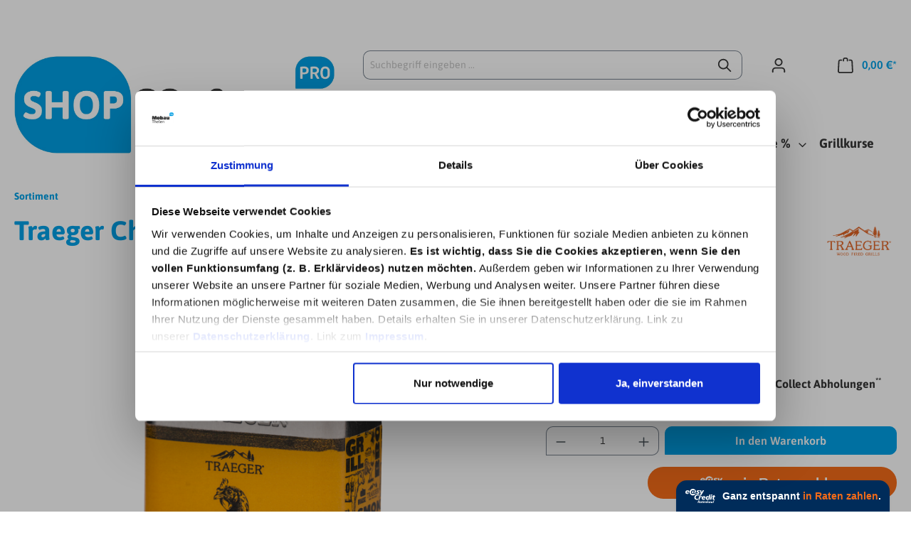

--- FILE ---
content_type: text/html; charset=UTF-8
request_url: https://shop.mobau-thelen.de/Traeger-Chicken-Rub/801262
body_size: 24862
content:

<!DOCTYPE html>

<html lang="de-DE"
      itemscope="itemscope"
      itemtype="https://schema.org/WebPage">

                            
    <head>
                                    <meta charset="utf-8">
            
                            <meta name="viewport"
                      content="width=device-width, initial-scale=1, shrink-to-fit=no">
            
                                <meta name="author"
                      content=""/>
                <meta name="robots"
                      content="index,follow"/>
                <meta name="revisit-after"
                      content="15 days"/>
                <meta name="keywords"
                      content="Raucharoma Grillparty Grillzeit Traegergrill Pelletgrill Gewürzmischung Gewürze Marinade marinieren"/>
                <meta name="description"
                      content="Mit der aromatischen Mischung des Veggie Rub von Traeger verwandeln Sie Ihr Grillgut in eine noch geschmackvollere Speise ✔  Profitieren Sie von sicheren Zahlungsmöglichkeiten und schnellem Versand ✔ Reservieren und Abholen im Markt möglich  ✔"/>
            

        <meta name="easycredit-api-key" content="1.de.11771.2" />
    
    
    

                <meta property="og:type"
          content="product">
    <meta property="og:site_name"
          content="Mobau Thelen">
    <meta property="og:url"
          content="https://shop.mobau-thelen.de/Traeger-Chicken-Rub/801262">
    <meta property="og:title"
          content="Chicken Rub Traeger">

    <meta property="og:description"
          content="Mit der aromatischen Mischung des Veggie Rub von Traeger verwandeln Sie Ihr Grillgut in eine noch geschmackvollere Speise ✔  Profitieren Sie von sicheren Zahlungsmöglichkeiten und schnellem Versand ✔ Reservieren und Abholen im Markt möglich  ✔">
    <meta property="og:image"
          content="https://shop.mobau-thelen.de/media/57/d9/37/1654777656/Traeger_Chicken_Rub_801262.png">

            <meta property="product:brand"
              content="TRAEGER">
    
            <meta property="product:price:amount"
          content="10.9">
    <meta property="product:price:currency"
          content="EUR">
    <meta property="product:product_link"
          content="https://shop.mobau-thelen.de/Traeger-Chicken-Rub/801262">

    <meta name="twitter:card"
          content="product">
    <meta name="twitter:site"
          content="Mobau Thelen">
    <meta name="twitter:title"
          content="Chicken Rub Traeger">
    <meta name="twitter:description"
          content="Mit der aromatischen Mischung des Veggie Rub von Traeger verwandeln Sie Ihr Grillgut in eine noch geschmackvollere Speise ✔  Profitieren Sie von sicheren Zahlungsmöglichkeiten und schnellem Versand ✔ Reservieren und Abholen im Markt möglich  ✔">
    <meta name="twitter:image"
          content="https://shop.mobau-thelen.de/media/57/d9/37/1654777656/Traeger_Chicken_Rub_801262.png">

                            <meta itemprop="copyrightHolder"
                      content="Mobau Thelen"/>
                <meta itemprop="copyrightYear"
                      content=""/>
                <meta itemprop="isFamilyFriendly"
                      content="false"/>
                <meta itemprop="image"
                      content="https://shop.mobau-thelen.de/media/88/a1/bb/1653291048/Logo-Screenshot 2022-03-02 152015.jpg"/>
            
                                                
                    <link rel="shortcut icon"
                  href="https://shop.mobau-thelen.de/media/29/30/8e/1643209491/favicon.ico">
        
                            
            
    
    <link rel="canonical" href="https://shop.mobau-thelen.de/Traeger-Chicken-Rub/801262">

                    <title itemprop="name">Chicken Rub Traeger</title>
        
                                                                        <link rel="stylesheet"
                      href="https://shop.mobau-thelen.de/theme/30fad8376fd1d3f7663eccee07f58362/css/all.css?1722852980">
                                    
                        <script>
        window.features = {"V6_5_0_0":true,"v6.5.0.0":true,"V6_6_0_0":false,"v6.6.0.0":false,"V6_7_0_0":false,"v6.7.0.0":false,"VUE3":false,"vue3":false,"JOIN_FILTER":false,"join.filter":false,"MEDIA_PATH":false,"media.path":false,"ES_MULTILINGUAL_INDEX":false,"es.multilingual.index":false,"STOCK_HANDLING":false,"stock.handling":false,"ASYNC_THEME_COMPILATION":false,"async.theme.compilation":false};
    </script>
        
                
                                
    <script>
        window.dataLayer = window.dataLayer || [];
        function gtag() { dataLayer.push(arguments); }

        (() => {
            const analyticsStorageEnabled = document.cookie.split(';').some((item) => item.trim().includes('google-analytics-enabled=1'));
            const adsEnabled = document.cookie.split(';').some((item) => item.trim().includes('google-ads-enabled=1'));

            // Always set a default consent for consent mode v2
            gtag('consent', 'default', {
                'ad_user_data': adsEnabled ? 'granted' : 'denied',
                'ad_storage': adsEnabled ? 'granted' : 'denied',
                'ad_personalization': adsEnabled ? 'granted' : 'denied',
                'analytics_storage': analyticsStorageEnabled ? 'granted' : 'denied'
            });
        })();
    </script>
        
    


                            
            
                
                                    <script>
                    window.useDefaultCookieConsent = true;
                </script>
                    
                                <script>
                window.activeNavigationId = '103b623c51e94cc18a336b1391f635fc';
                window.router = {
                    'frontend.cart.offcanvas': '/checkout/offcanvas',
                    'frontend.cookie.offcanvas': '/cookie/offcanvas',
                    'frontend.checkout.finish.page': '/checkout/finish',
                    'frontend.checkout.info': '/widgets/checkout/info',
                    'frontend.menu.offcanvas': '/widgets/menu/offcanvas',
                    'frontend.cms.page': '/widgets/cms',
                    'frontend.cms.navigation.page': '/widgets/cms/navigation',
                    'frontend.account.addressbook': '/widgets/account/address-book',
                    'frontend.country.country-data': '/country/country-state-data',
                    };
                window.salesChannelId = '0459b8946764430792c0743a82facab8';
            </script>
        
                                <script>
                
                window.breakpoints = {"xs":0,"sm":576,"md":768,"lg":992,"xl":1200};
            </script>
        
        
                        
                                                            <script type="text/javascript" src="https://shop.mobau-thelen.de/theme/30fad8376fd1d3f7663eccee07f58362/js/all.js?1722852980" defer></script>
                                    

        <script type="module" src="https://ratenkauf.easycredit.de/api/resource/webcomponents/v3/easycredit-components/easycredit-components.esm.js" defer></script>
    
       <!-- Google Tag Manager -->
        <script>(function(w,d,s,l,i){w[l]=w[l]||[];w[l].push({'gtm.start':
              new Date().getTime(),event:'gtm.js'});var f=d.getElementsByTagName(s)[0],
            j=d.createElement(s),dl=l!='dataLayer'?'&l='+l:'';j.async=true;j.src=
            'https://www.googletagmanager.com/gtm.js?id='+i+dl;f.parentNode.insertBefore(j,f);
          })(window,document,'script','dataLayer','GTM-K5W8NKP');</script>
        <!-- End Google Tag Manager -->
    </head>

    <body class="is-ctl-product is-act-index">
    <!-- Google Tag Manager (noscript) -->
    <noscript><iframe src="https://www.googletagmanager.com/ns.html?id=GTM-K5W8NKP"
                      height="0" width="0" style="display:none;visibility:hidden"></iframe></noscript>
    <!-- End Google Tag Manager (noscript) -->
                    <script  src="https://app.authorized.by/trustedretailers/badges.js" async></script>
    
    <div  data-authorizedby  data-authorizedby-product="0634868933172" data-authorizedby-brand="TRAEGER" lang="de"></div>
    <div  data-authorizedby-badge="sidebar"></div>

                        <noscript class="noscript-main">
                
    <div role="alert"
         class="alert alert-info alert-has-icon">
                                                                        
                                                    <span class="icon icon-info">
                        <svg xmlns="http://www.w3.org/2000/svg" xmlns:xlink="http://www.w3.org/1999/xlink" width="24" height="24" viewBox="0 0 24 24"><defs><path d="M12 7c.5523 0 1 .4477 1 1s-.4477 1-1 1-1-.4477-1-1 .4477-1 1-1zm1 9c0 .5523-.4477 1-1 1s-1-.4477-1-1v-5c0-.5523.4477-1 1-1s1 .4477 1 1v5zm11-4c0 6.6274-5.3726 12-12 12S0 18.6274 0 12 5.3726 0 12 0s12 5.3726 12 12zM12 2C6.4772 2 2 6.4772 2 12s4.4772 10 10 10 10-4.4772 10-10S17.5228 2 12 2z" id="icons-default-info" /></defs><use xlink:href="#icons-default-info" fill="#758CA3" fill-rule="evenodd" /></svg>
        </span>                                                    
                                    
                    <div class="alert-content-container">
                                                    
                                    <div class="alert-content">
                                                    Um unseren Shop in vollem Umfang nutzen zu können, empfehlen wir Ihnen Javascript in Ihrem Browser zu aktivieren.
                                            </div>
                
                                                                </div>
            </div>
            </noscript>
        
                    <header class="header-main">
                                    <div class="container">
                                        <div class="top-bar d-none d-lg-block">
        <nav class="top-bar-nav">
                                            
                
                                            
                        </nav>
    </div>
    
            <div class="row align-items-center header-row">
            <!-- todo header anpassungen -->
                            <div class="col-12 col-lg-auto header-logo-col">
                        <div class="header-logo-main">
                    <a class="header-logo-main-link"
               href="/"
               title="Zur Startseite gehen">
                                    <picture class="header-logo-picture">
                                                                                
                                                                            
                                                                                    <img src="https://shop.mobau-thelen.de/media/88/a1/bb/1653291048/Logo-Screenshot%202022-03-02%20152015.jpg"
                                     alt="Zur Startseite gehen"
                                     class="img-fluid header-logo-main-img">
                                                                        </picture>
                            </a>
            </div>
                </div>
            
                            <div class="col-12 order-2 col-sm order-sm-1 header-search-col">
                    <div class="row">
                        <div class="col-sm-auto d-none d-sm-block d-lg-none">
                                                            <div class="nav-main-toggle">
                                                                            <button class="btn nav-main-toggle-btn header-actions-btn"
                                                type="button"
                                                data-offcanvas-menu="true"
                                                aria-label="Menü">
                                                                                            <span class="icon icon-stack">
                        <svg xmlns="http://www.w3.org/2000/svg" xmlns:xlink="http://www.w3.org/1999/xlink" width="24" height="24" viewBox="0 0 24 24"><defs><path d="M3 13c-.5523 0-1-.4477-1-1s.4477-1 1-1h18c.5523 0 1 .4477 1 1s-.4477 1-1 1H3zm0-7c-.5523 0-1-.4477-1-1s.4477-1 1-1h18c.5523 0 1 .4477 1 1s-.4477 1-1 1H3zm0 14c-.5523 0-1-.4477-1-1s.4477-1 1-1h18c.5523 0 1 .4477 1 1s-.4477 1-1 1H3z" id="icons-default-stack" /></defs><use xlink:href="#icons-default-stack" fill="#758CA3" fill-rule="evenodd" /></svg>
        </span>                                                                                    </button>
                                                                    </div>
                                                    </div>
                        <div class="col">
                            
    <div class="collapse"
         id="searchCollapse">
        <div class="header-search">
                            <form action="/search"
                      method="get"
                                                                      data-search-form="true"
                                                                  data-search-widget-options='{&quot;searchWidgetMinChars&quot;:3}'
                      data-url="/suggest?search="
                      class="header-search-form">
                                            <div class="input-group">
                                                            <input type="search"
                                       name="search"
                                       class="form-control header-search-input"
                                       autocomplete="off"
                                       autocapitalize="off"
                                       placeholder="Suchbegriff eingeben ..."
                                       aria-label="Suchbegriff eingeben ..."
                                       value=""
                                >
                            
                                                            <button type="submit"
                                        class="btn header-search-btn"
                                        aria-label="Suchen">
                                    <span class="header-search-icon">
                                        <span class="icon icon-search">
                        <svg xmlns="http://www.w3.org/2000/svg" xmlns:xlink="http://www.w3.org/1999/xlink" width="24" height="24" viewBox="0 0 24 24"><defs><path d="M10.0944 16.3199 4.707 21.707c-.3905.3905-1.0237.3905-1.4142 0-.3905-.3905-.3905-1.0237 0-1.4142L8.68 14.9056C7.6271 13.551 7 11.8487 7 10c0-4.4183 3.5817-8 8-8s8 3.5817 8 8-3.5817 8-8 8c-1.8487 0-3.551-.627-4.9056-1.6801zM15 16c3.3137 0 6-2.6863 6-6s-2.6863-6-6-6-6 2.6863-6 6 2.6863 6 6 6z" id="icons-default-search" /></defs><use xlink:href="#icons-default-search" fill="#758CA3" fill-rule="evenodd" /></svg>
        </span>                                    </span>
                                </button>
                                                    </div>
                                    </form>
                    </div>
    </div>
                        </div>
                    </div>
                </div>
            
                            <div class="col-12 order-1 col-sm-auto order-sm-2 header-actions-col">
                    <div class="row no-gutters">
                                                    <div class="col d-sm-none">
                                <div class="menu-button">
                                                                            <button class="btn nav-main-toggle-btn header-actions-btn"
                                                type="button"
                                                data-offcanvas-menu="true"
                                                aria-label="Menü">
                                                                                            <span class="icon icon-stack">
                        <svg xmlns="http://www.w3.org/2000/svg" xmlns:xlink="http://www.w3.org/1999/xlink" width="24" height="24" viewBox="0 0 24 24"><use xlink:href="#icons-default-stack" fill="#758CA3" fill-rule="evenodd" /></svg>
        </span>                                                                                    </button>
                                                                    </div>
                            </div>
                        
                                                    <div class="col-auto d-sm-none">
                                <div class="search-toggle">
                                    <button class="btn header-actions-btn search-toggle-btn js-search-toggle-btn collapsed"
                                            type="button"
                                            data-toggle="collapse"
                                            data-target="#searchCollapse"
                                            aria-expanded="false"
                                            aria-controls="searchCollapse"
                                            aria-label="Suchen">
                                        <span class="icon icon-search">
                        <svg xmlns="http://www.w3.org/2000/svg" xmlns:xlink="http://www.w3.org/1999/xlink" width="24" height="24" viewBox="0 0 24 24"><use xlink:href="#icons-default-search" fill="#758CA3" fill-rule="evenodd" /></svg>
        </span>                                    </button>
                                </div>
                            </div>
                        
                        
                                                    <div class="col-auto">
                                <div class="account-menu">
                                        <div class="dropdown">
                    <button class="btn account-menu-btn header-actions-btn"
                    type="button"
                    id="accountWidget"
                                                                data-offcanvas-account-menu="true"
                                        data-bs-toggle="dropdown"
                    aria-haspopup="true"
                    aria-expanded="false"
                    aria-label="Ihr Konto"
                    title="Ihr Konto">
                <span class="icon icon-avatar">
                        <svg xmlns="http://www.w3.org/2000/svg" xmlns:xlink="http://www.w3.org/1999/xlink" width="24" height="24" viewBox="0 0 24 24"><defs><path d="M12 3C9.7909 3 8 4.7909 8 7c0 2.2091 1.7909 4 4 4 2.2091 0 4-1.7909 4-4 0-2.2091-1.7909-4-4-4zm0-2c3.3137 0 6 2.6863 6 6s-2.6863 6-6 6-6-2.6863-6-6 2.6863-6 6-6zM4 22.099c0 .5523-.4477 1-1 1s-1-.4477-1-1V20c0-2.7614 2.2386-5 5-5h10.0007c2.7614 0 5 2.2386 5 5v2.099c0 .5523-.4477 1-1 1s-1-.4477-1-1V20c0-1.6569-1.3431-3-3-3H7c-1.6569 0-3 1.3431-3 3v2.099z" id="icons-default-avatar" /></defs><use xlink:href="#icons-default-avatar" fill="#758CA3" fill-rule="evenodd" /></svg>
        </span>            </button>
        
                    <div class="dropdown-menu dropdown-menu-end account-menu-dropdown js-account-menu-dropdown"
                 aria-labelledby="accountWidget">
                

        
            <div class="offcanvas-header">
                            <button class="btn btn-light offcanvas-close js-offcanvas-close">
                                            <span class="icon icon-x icon-sm">
                        <svg xmlns="http://www.w3.org/2000/svg" xmlns:xlink="http://www.w3.org/1999/xlink" width="24" height="24" viewBox="0 0 24 24"><defs><path d="m10.5858 12-7.293-7.2929c-.3904-.3905-.3904-1.0237 0-1.4142.3906-.3905 1.0238-.3905 1.4143 0L12 10.5858l7.2929-7.293c.3905-.3904 1.0237-.3904 1.4142 0 .3905.3906.3905 1.0238 0 1.4143L13.4142 12l7.293 7.2929c.3904.3905.3904 1.0237 0 1.4142-.3906.3905-1.0238.3905-1.4143 0L12 13.4142l-7.2929 7.293c-.3905.3904-1.0237.3904-1.4142 0-.3905-.3906-.3905-1.0238 0-1.4143L10.5858 12z" id="icons-default-x" /></defs><use xlink:href="#icons-default-x" fill="#758CA3" fill-rule="evenodd" /></svg>
        </span>                    
                                            Menü schließen
                                    </button>
                    </div>
    
            <div class="offcanvas-body">
                <div class="account-menu">
                                    <div class="dropdown-header account-menu-header">
                    Ihr Konto
                </div>
                    
                                    <div class="account-menu-login">
                                            <a href="/account/login"
                           title="Anmelden"
                           class="btn btn-primary account-menu-login-button">
                            Anmelden
                        </a>
                    
                                            <div class="account-menu-register">
                            oder <a href="/account/login"
                                                                            title="Registrieren">registrieren</a>
                        </div>
                                    </div>
                    
                    <div class="account-menu-links">
                    <div class="header-account-menu">
        <div class="card account-menu-inner">
                                        
                                                <div class="list-group list-group-flush account-aside-list-group">
                        
                                                                <a href="/account"
                                   title="Übersicht"
                                   class="list-group-item list-group-item-action account-aside-item">
                                    Übersicht
                                </a>
                            
                                                            <a href="/account/profile"
                                   title="Persönliches Profil"
                                   class="list-group-item list-group-item-action account-aside-item">
                                    Persönliches Profil
                                </a>
                            
                                                            <a href="/account/address"
                                   title="Adressen"
                                   class="list-group-item list-group-item-action account-aside-item">
                                    Adressen
                                </a>
                            
                                                            <a href="/account/payment"
                                   title="Zahlungsarten"
                                   class="list-group-item list-group-item-action account-aside-item">
                                    Zahlungsarten
                                </a>
                            
                                                            <a href="/account/order"
                                   title="Bestellungen"
                                   class="list-group-item list-group-item-action account-aside-item">
                                    Bestellungen
                                </a>
                                                    

                        <a href="/account/mollie/subscriptions" title="Abonnements" class="list-group-item list-group-item-action account-aside-item">
                Abonnements
            </a>
            
                    </div>
                            
                                                </div>
    </div>
            </div>
            </div>
        </div>
                </div>
            </div>
                                </div>
                            </div>
                        
                                                    <div class="col-auto">
                                <div class="header-cart"
                                     data-offcanvas-cart="true">
                                    <a class="btn header-cart-btn header-actions-btn"
                                       href="/checkout/cart"
                                       data-cart-widget="true"
                                       title="Warenkorb"
                                       aria-label="Warenkorb">
                                            <span class="header-cart-icon">
        <span class="icon icon-bag">
                        <svg xmlns="http://www.w3.org/2000/svg" xmlns:xlink="http://www.w3.org/1999/xlink" width="24" height="24" viewBox="0 0 24 24"><defs><path d="M5.892 3c.5523 0 1 .4477 1 1s-.4477 1-1 1H3.7895a1 1 0 0 0-.9986.9475l-.7895 15c-.029.5515.3946 1.0221.9987 1.0525h17.8102c.5523 0 1-.4477.9986-1.0525l-.7895-15A1 1 0 0 0 20.0208 5H17.892c-.5523 0-1-.4477-1-1s.4477-1 1-1h2.1288c1.5956 0 2.912 1.249 2.9959 2.8423l.7894 15c.0035.0788.0035.0788.0042.1577 0 1.6569-1.3432 3-3 3H3c-.079-.0007-.079-.0007-.1577-.0041-1.6546-.0871-2.9253-1.499-2.8382-3.1536l.7895-15C.8775 4.249 2.1939 3 3.7895 3H5.892zm4 2c0 .5523-.4477 1-1 1s-1-.4477-1-1V3c0-1.6569 1.3432-3 3-3h2c1.6569 0 3 1.3431 3 3v2c0 .5523-.4477 1-1 1s-1-.4477-1-1V3c0-.5523-.4477-1-1-1h-2c-.5523 0-1 .4477-1 1v2z" id="icons-default-bag" /></defs><use xlink:href="#icons-default-bag" fill="#758CA3" fill-rule="evenodd" /></svg>
        </span>    </span>
        <span class="header-cart-total">
        0,00 €*
    </span>
                                    </a>
                                </div>
                            </div>
                                            </div>
                </div>
                    </div>
                        </div>
                            </header>
        
                    <div class="nav-main">
                                                <style>.navigation-flyout-categories.is-level-0 > .navigation-flyout-col {border-color: #e0e0e0!important;}
           .navigation-flyout-categories.is-level-0 > .navigation-flyout-col:hover {border-color: #d0d0d0!important;}
            </style>
         <div class="main-navigation"
         id="mainNavigation"
         data-flyout-menu="true">
                    <div class="container">
                                    <nav class="nav main-navigation-menu"
                        itemscope="itemscope"
                        itemtype="http://schema.org/SiteNavigationElement">
                        
                                                                                          
      
                                                    
                                                                                            
                                              <a class="nav-link main-navigation-link active"
            href="https://shop.mobau-thelen.de/Sortiment/"
            itemprop="url"
                              data-flyout-menu-trigger="103b623c51e94cc18a336b1391f635fc"
                                      title="Sortiment">
             <div class="main-navigation-link-text">
                                  <span itemprop="name">Sortiment</span>
             </div>
         </a>
     
                                                                                             
                                              <a class="nav-link main-navigation-link"
            href="https://shop.mobau-thelen.de/Angebote/"
            itemprop="url"
                              data-flyout-menu-trigger="445460a6265b4d14889270b01987eb0a"
                                      title="Angebote %">
             <div class="main-navigation-link-text">
                                  <span itemprop="name">Angebote %</span>
             </div>
         </a>
     
                                                                                             
                                              <a class="nav-link main-navigation-link"
            href="https://shop.mobau-thelen.de/Grillkurse/"
            itemprop="url"
                                      title="Grillkurse">
             <div class="main-navigation-link-text">
                                  <span itemprop="name">Grillkurse</span>
             </div>
         </a>
     
                                                                         </nav>
                            </div>
        
                                                                                                                                                                                            
                                                <div class="navigation-flyouts">
                                                                                                                                                                <div class="navigation-flyout"
                                             data-flyout-menu-id="103b623c51e94cc18a336b1391f635fc">
                                            <div class="container">
                                                                                                                        <div class="row navigation-flyout-bar">
                            <div class="col">
                    <div class="navigation-flyout-category-link">
                                                                                    <a class="nav-link"
                                   href="https://shop.mobau-thelen.de/Sortiment/"
                                   itemprop="url"
                                   title="Sortiment">
                                                                            Zur Kategorie Sortiment
                                        <span class="icon icon-arrow-right icon-primary">
                        <svg xmlns="http://www.w3.org/2000/svg" xmlns:xlink="http://www.w3.org/1999/xlink" width="16" height="16" viewBox="0 0 16 16"><defs><path id="icons-solid-arrow-right" d="M6.7071 6.2929c-.3905-.3905-1.0237-.3905-1.4142 0-.3905.3905-.3905 1.0237 0 1.4142l3 3c.3905.3905 1.0237.3905 1.4142 0l3-3c.3905-.3905.3905-1.0237 0-1.4142-.3905-.3905-1.0237-.3905-1.4142 0L9 8.5858l-2.2929-2.293z" /></defs><use transform="rotate(-90 9 8.5)" xlink:href="#icons-solid-arrow-right" fill="#758CA3" fill-rule="evenodd" /></svg>
        </span>                                                                    </a>
                                                                        </div>
                </div>
            
                            <div class="col-auto">
                    <div class="navigation-flyout-close js-close-flyout-menu">
                                                                                    <span class="icon icon-x">
                        <svg xmlns="http://www.w3.org/2000/svg" xmlns:xlink="http://www.w3.org/1999/xlink" width="24" height="24" viewBox="0 0 24 24"><use xlink:href="#icons-default-x" fill="#758CA3" fill-rule="evenodd" /></svg>
        </span>                                                                        </div>
                </div>
                    </div>
    
            
                    <div class="row navigation-flyout-content is-graphic-menu  small">

                    <div class="col">
                        <div class="navigation-flyout-categories">
                                                                
                    
    
    <div class="row navigation-flyout-categories is-level-0">
                                            
            
                                                <div class="mcol-4 navigation-flyout-col tile-zoom tile-shadow ">
                                                                                                                    
                                <a class="nav-item nav-link navigation-flyout-link is-level-0"

                                   href="https://shop.mobau-thelen.de/S/Baumarkt/"
                                   itemprop="url"
                                   title="Baumarkt">
                                                                           <div class="tile-picture">
                                                                                                                    
                        
                        
    
    
    
                    
                
        
                
                    
            <img src="https://shop.mobau-thelen.de/media/74/9e/56/1688637160/baumarkt.jpg"                             srcset="https://shop.mobau-thelen.de/thumbnail/74/9e/56/1688637160/baumarkt_400x400.jpg 400w, https://shop.mobau-thelen.de/thumbnail/74/9e/56/1688637160/baumarkt_800x800.jpg 800w, https://shop.mobau-thelen.de/thumbnail/74/9e/56/1688637160/baumarkt_1920x1920.jpg 1920w"                                 sizes="310px"
                                         class="menu--picture--tile" data-object-fit="contain" style="height: 140px" loading="eager"        />
                                                                                        </div>

                                                                                                               <span class="menu-tile-text" itemprop="name">Baumarkt</span>
                                                                                                        </a>
                                                    
                                                                                                                                                        
        
    
    <div class="navigation-flyout-categories is-level-1">
                                            
            
                                                <div class=" navigation-flyout-col tile-zoom tile-shadow ">
                                                                                                                    
                                <a class="nav-item nav-link navigation-flyout-link is-level-1"

                                   href="https://shop.mobau-thelen.de/Sortiment/Baumarkt/KFZ-Fahrrad/"
                                   itemprop="url"
                                   title="KFZ &amp; Fahrrad">
                                                                                                                                                   <span class="menu-tile-text" itemprop="name">KFZ &amp; Fahrrad</span>
                                                                    </a>
                                                    
                                                                                                                                                        
        
    
    <div class="navigation-flyout-categories is-level-2">
                                            
            
                                                                                                
            
                                                                                                
            
                                                                                                
            
                                                                </div>
                                                                                                        </div>
                                                                                    
            
                                                <div class=" navigation-flyout-col tile-zoom tile-shadow ">
                                                                                                                    
                                <a class="nav-item nav-link navigation-flyout-link is-level-1"

                                   href="https://shop.mobau-thelen.de/Sortiment/Baumarkt/Bad-Sanitaer/"
                                   itemprop="url"
                                   title="Bad &amp; Sanitär">
                                                                                                                                                   <span class="menu-tile-text" itemprop="name">Bad &amp; Sanitär</span>
                                                                    </a>
                                                    
                                                                                                                                                        
        
    
    <div class="navigation-flyout-categories is-level-2">
                                            
            
                                                                                                
            
                                                                                                
            
                                                                                                
            
                                                                                                
            
                                                                                                
            
                                                                                                
            
                                                                                                
            
                                                                                                
            
                                                                                                
            
                                                                                                
            
                                                                </div>
                                                                                                        </div>
                                                                                    
            
                                                <div class=" navigation-flyout-col tile-zoom tile-shadow ">
                                                                                                                    
                                <a class="nav-item nav-link navigation-flyout-link is-level-1"

                                   href="https://shop.mobau-thelen.de/Sortiment/Baumarkt/Baustoffe/"
                                   itemprop="url"
                                   title="Baustoffe">
                                                                                                                                                   <span class="menu-tile-text" itemprop="name">Baustoffe</span>
                                                                    </a>
                                                    
                                                                                                                                                        
        
    
    <div class="navigation-flyout-categories is-level-2">
                                            
            
                                                                                                
            
                                                                                                
            
                                                                                                
            
                                                                                                
            
                                                                                                
            
                                                                                                
            
                                                                </div>
                                                                                                        </div>
                                                                                    
            
                                                <div class=" navigation-flyout-col tile-zoom tile-shadow ">
                                                                                                                    
                                <a class="nav-item nav-link navigation-flyout-link is-level-1"

                                   href="https://shop.mobau-thelen.de/Sortiment/Baumarkt/Bekleidung/"
                                   itemprop="url"
                                   title="Bekleidung">
                                                                                                                                                   <span class="menu-tile-text" itemprop="name">Bekleidung</span>
                                                                    </a>
                                                    
                                                                                                                                                        
        
    
    <div class="navigation-flyout-categories is-level-2">
                                            
            
                                                                                                
            
                                                                                                
            
                                                                                                
            
                                                                                                
            
                                                                                                
            
                                                                </div>
                                                                                                        </div>
                                                                                    
            
                                                <div class=" navigation-flyout-col tile-zoom tile-shadow ">
                                                                                                                    
                                <a class="nav-item nav-link navigation-flyout-link is-level-1"

                                   href="https://shop.mobau-thelen.de/Sortiment/Baumarkt/Bodenbelaege/"
                                   itemprop="url"
                                   title="Bodenbeläge">
                                                                                                                                                   <span class="menu-tile-text" itemprop="name">Bodenbeläge</span>
                                                                    </a>
                                                    
                                                                                                                                                        
        
    
    <div class="navigation-flyout-categories is-level-2">
                                            
            
                                                                                                
            
                                                                                                
            
                                                                                                
            
                                                                </div>
                                                                                                        </div>
                                                                                    
            
                                                <div class=" navigation-flyout-col tile-zoom tile-shadow ">
                                                                                                                    
                                <a class="nav-item nav-link navigation-flyout-link is-level-1"

                                   href="https://shop.mobau-thelen.de/Sortiment/Baumarkt/Eisenwaren/"
                                   itemprop="url"
                                   title="Eisenwaren">
                                                                                                                                                   <span class="menu-tile-text" itemprop="name">Eisenwaren</span>
                                                                    </a>
                                                    
                                                                                                                                                        
        
    
    <div class="navigation-flyout-categories is-level-2">
                                            
            
                                                                                                
            
                                                                                                
            
                                                                                                
            
                                                                                                
            
                                                                                                
            
                                                                                                
            
                                                                                                
            
                                                                                                
            
                                                                                                
            
                                                                                                
            
                                                                                                
            
                                                                </div>
                                                                                                        </div>
                                                                                    
            
                                                <div class=" navigation-flyout-col tile-zoom tile-shadow ">
                                                                                                                    
                                <a class="nav-item nav-link navigation-flyout-link is-level-1"

                                   href="https://shop.mobau-thelen.de/Sortiment/Baumarkt/Elektronik-Leuchten/"
                                   itemprop="url"
                                   title="Elektronik &amp; Leuchten">
                                                                                                                                                   <span class="menu-tile-text" itemprop="name">Elektronik &amp; Leuchten</span>
                                                                    </a>
                                                    
                                                                                                                                                        
        
    
    <div class="navigation-flyout-categories is-level-2">
                                            
            
                                                                                                
            
                                                                                                
            
                                                                                                
            
                                                                                                
            
                                                                                                
            
                                                                                                
            
                                                                </div>
                                                                                                        </div>
                                                                                    
            
                                                <div class=" navigation-flyout-col tile-zoom tile-shadow ">
                                                                                                                    
                                <a class="nav-item nav-link navigation-flyout-link is-level-1"

                                   href="https://shop.mobau-thelen.de/Sortiment/Baumarkt/Fenster-Tueren-Tore-Treppen/"
                                   itemprop="url"
                                   title="Fenster, Türen &amp; Tore, Treppen">
                                                                                                                                                   <span class="menu-tile-text" itemprop="name">Fenster, Türen &amp; Tore, Treppen</span>
                                                                    </a>
                                                    
                                                                                                                                                        
        
    
    <div class="navigation-flyout-categories is-level-2">
                                            
            
                                                                                                
            
                                                                                                
            
                                                                                                
            
                                                                                                
            
                                                                </div>
                                                                                                        </div>
                                                                                    
            
                                                <div class=" navigation-flyout-col tile-zoom tile-shadow ">
                                                                                                                    
                                <a class="nav-item nav-link navigation-flyout-link is-level-1"

                                   href="https://shop.mobau-thelen.de/Sortiment/Baumarkt/Haushalt-Reinigung/"
                                   itemprop="url"
                                   title="Haushalt &amp; Reinigung">
                                                                                                                                                   <span class="menu-tile-text" itemprop="name">Haushalt &amp; Reinigung</span>
                                                                    </a>
                                                    
                                                                                                                                                        
        
    
    <div class="navigation-flyout-categories is-level-2">
                                            
            
                                                                                                
            
                                                                </div>
                                                                                                        </div>
                                                                                    
            
                                                <div class=" navigation-flyout-col tile-zoom tile-shadow ">
                                                                                                                    
                                <a class="nav-item nav-link navigation-flyout-link is-level-1"

                                   href="https://shop.mobau-thelen.de/Sortiment/Baumarkt/Heizen-Klima-Energie/"
                                   itemprop="url"
                                   title="Heizen, Klima &amp; Energie">
                                                                                                                                                   <span class="menu-tile-text" itemprop="name">Heizen, Klima &amp; Energie</span>
                                                                    </a>
                                                    
                                                                                                                                                        
        
    
    <div class="navigation-flyout-categories is-level-2">
                                            
            
                                                                                                
            
                                                                                                
            
                                                                                                
            
                                                                </div>
                                                                                                        </div>
                                                                                    
            
                                                <div class=" navigation-flyout-col tile-zoom tile-shadow ">
                                                                                                                    
                                <a class="nav-item nav-link navigation-flyout-link is-level-1"

                                   href="https://shop.mobau-thelen.de/Sortiment/Baumarkt/Maler-Tapezierbedarf/"
                                   itemprop="url"
                                   title="Maler- &amp; Tapezierbedarf">
                                                                                                                                                   <span class="menu-tile-text" itemprop="name">Maler- &amp; Tapezierbedarf</span>
                                                                    </a>
                                                    
                                                                                                                                                        
        
    
    <div class="navigation-flyout-categories is-level-2">
                                            
            
                                                                                                
            
                                                                                                
            
                                                                                                
            
                                                                                                
            
                                                                                                
            
                                                                                                
            
                                                                                                
            
                                                                                                
            
                                                                                                
            
                                                                                                
            
                                                                                                
            
                                                                                                
            
                                                                </div>
                                                                                                        </div>
                                                                                    
            
                                                <div class=" navigation-flyout-col tile-zoom tile-shadow ">
                                                                                                                    
                                <a class="nav-item nav-link navigation-flyout-link is-level-1"

                                   href="https://shop.mobau-thelen.de/Sortiment/Baumarkt/Maschinen/"
                                   itemprop="url"
                                   title="Maschinen">
                                                                                                                                                   <span class="menu-tile-text" itemprop="name">Maschinen</span>
                                                                    </a>
                                                    
                                                                                                                                                        
        
    
    <div class="navigation-flyout-categories is-level-2">
                                            
            
                                                                                                
            
                                                                                                
            
                                                                                                
            
                                                                                                
            
                                                                                                
            
                                                                                                
            
                                                                                                
            
                                                                                                
            
                                                                                                
            
                                                                                                
            
                                                                                                
            
                                                                                                
            
                                                                                                
            
                                                                                                
            
                                                                </div>
                                                                                                        </div>
                                                                                    
            
                                                <div class=" navigation-flyout-col tile-zoom tile-shadow ">
                                                                                                                    
                                <a class="nav-item nav-link navigation-flyout-link is-level-1"

                                   href="https://shop.mobau-thelen.de/Sortiment/Baumarkt/Werkzeug-Arbeitsschutz/"
                                   itemprop="url"
                                   title="Werkzeug &amp; Arbeitsschutz">
                                                                                                                                                   <span class="menu-tile-text" itemprop="name">Werkzeug &amp; Arbeitsschutz</span>
                                                                    </a>
                                                    
                                                                                                                                                        
        
    
    <div class="navigation-flyout-categories is-level-2">
            </div>
                                                                                                        </div>
                                                                                    
            
                                                <div class=" navigation-flyout-col tile-zoom tile-shadow ">
                                                                                                                    
                                <a class="nav-item nav-link navigation-flyout-link is-level-1"

                                   href="https://shop.mobau-thelen.de/Sortiment/Baumarkt/Wohnen-Dekorieren-Basteln/"
                                   itemprop="url"
                                   title="Wohnen, Dekorieren &amp; Basteln">
                                                                                                                                                   <span class="menu-tile-text" itemprop="name">Wohnen, Dekorieren &amp; Basteln</span>
                                                                    </a>
                                                    
                                                                                                                                                        
        
    
    <div class="navigation-flyout-categories is-level-2">
            </div>
                                                                                                        </div>
                                                                                    
            
                                                <div class=" navigation-flyout-col tile-zoom tile-shadow ">
                                                                                                                    
                                <a class="nav-item nav-link navigation-flyout-link is-level-1"

                                   href="https://shop.mobau-thelen.de/Sortiment/Baumarkt/Transporthilfen/"
                                   itemprop="url"
                                   title="Transporthilfen">
                                                                                                                                                   <span class="menu-tile-text" itemprop="name">Transporthilfen</span>
                                                                    </a>
                                                    
                                                                                                                                                        
        
    
    <div class="navigation-flyout-categories is-level-2">
            </div>
                                                                                                        </div>
                                                                                    
            
                                                <div class=" navigation-flyout-col tile-zoom tile-shadow ">
                                                                                                                    
                                <a class="nav-item nav-link navigation-flyout-link is-level-1"

                                   href="https://shop.mobau-thelen.de/Sortiment/Baumarkt/Hoelzer-Holzwerkstoffe/"
                                   itemprop="url"
                                   title="Hölzer  &amp; Holzwerkstoffe">
                                                                                                                                                   <span class="menu-tile-text" itemprop="name">Hölzer  &amp; Holzwerkstoffe</span>
                                                                    </a>
                                                    
                                                                                                                                                        
        
    
    <div class="navigation-flyout-categories is-level-2">
            </div>
                                                                                                        </div>
                                                                                    
            
                                                <div class=" navigation-flyout-col tile-zoom tile-shadow ">
                                                                                                                    
                                <a class="nav-item nav-link navigation-flyout-link is-level-1"

                                   href="https://shop.mobau-thelen.de/Sortiment/Baumarkt/Leitern-Gerueste-Boecke/"
                                   itemprop="url"
                                   title="Leitern, Gerüste &amp; Böcke ">
                                                                                                                                                   <span class="menu-tile-text" itemprop="name">Leitern, Gerüste &amp; Böcke </span>
                                                                    </a>
                                                    
                                                                                                                                                        
        
    
    <div class="navigation-flyout-categories is-level-2">
                                            
            
                                                                </div>
                                                                                                        </div>
                                                    </div>
                                                                                                        </div>
                                                                                    
            
                                                <div class="mcol-4 navigation-flyout-col tile-zoom tile-shadow ">
                                                                                                                    
                                <a class="nav-item nav-link navigation-flyout-link is-level-0"

                                   href="https://shop.mobau-thelen.de/S/Gartenwelt/"
                                   itemprop="url"
                                   title="Gartenwelt">
                                                                           <div class="tile-picture">
                                                                                                                    
                        
                        
    
    
    
                    
                
        
                
                    
            <img src="https://shop.mobau-thelen.de/media/3f/1e/f8/1649054860/Garten.JPG"                             srcset="https://shop.mobau-thelen.de/thumbnail/3f/1e/f8/1649054860/Garten_800x800.JPG 800w, https://shop.mobau-thelen.de/thumbnail/3f/1e/f8/1649054860/Garten_1920x1920.JPG 1920w, https://shop.mobau-thelen.de/thumbnail/3f/1e/f8/1649054860/Garten_400x400.JPG 400w"                                 sizes="310px"
                                         class="menu--picture--tile" data-object-fit="contain" style="height: 140px" loading="eager"        />
                                                                                        </div>

                                                                                                               <span class="menu-tile-text" itemprop="name">Gartenwelt</span>
                                                                                                        </a>
                                                    
                                                                                                                                                        
        
    
    <div class="navigation-flyout-categories is-level-1">
                                            
            
                                                <div class=" navigation-flyout-col tile-zoom tile-shadow ">
                                                                                                                    
                                <a class="nav-item nav-link navigation-flyout-link is-level-1"

                                   href="https://shop.mobau-thelen.de/P/Gartenwelt/Gartenmoebel/Feuerstellen/"
                                   itemprop="url"
                                   title="Feuerstellen">
                                                                                                                                                   <span class="menu-tile-text" itemprop="name">Feuerstellen</span>
                                                                    </a>
                                                    
                                                                                                                                                        
        
    
    <div class="navigation-flyout-categories is-level-2">
            </div>
                                                                                                        </div>
                                                                                    
            
                                                <div class=" navigation-flyout-col tile-zoom tile-shadow ">
                                                                                                                    
                                <a class="nav-item nav-link navigation-flyout-link is-level-1"

                                   href="https://shop.mobau-thelen.de/Sortiment/Gartenwelt/Gartenbewaesserung/"
                                   itemprop="url"
                                   title="Gartenbewässerung">
                                                                                                                                                   <span class="menu-tile-text" itemprop="name">Gartenbewässerung</span>
                                                                    </a>
                                                    
                                                                                                                                                        
        
    
    <div class="navigation-flyout-categories is-level-2">
                                            
            
                                                                                                
            
                                                                                                
            
                                                                </div>
                                                                                                        </div>
                                                                                    
            
                                                <div class=" navigation-flyout-col tile-zoom tile-shadow ">
                                                                                                                    
                                <a class="nav-item nav-link navigation-flyout-link is-level-1"

                                   href="https://shop.mobau-thelen.de/Sortiment/Gartenwelt/Gartendekoration/"
                                   itemprop="url"
                                   title="Gartendekoration">
                                                                                                                                                   <span class="menu-tile-text" itemprop="name">Gartendekoration</span>
                                                                    </a>
                                                    
                                                                                                                                                        
        
    
    <div class="navigation-flyout-categories is-level-2">
            </div>
                                                                                                        </div>
                                                                                    
            
                                                <div class=" navigation-flyout-col tile-zoom tile-shadow ">
                                                                                                                    
                                <a class="nav-item nav-link navigation-flyout-link is-level-1"

                                   href="https://shop.mobau-thelen.de/P/Gartenwelt/Gartenmoebel/"
                                   itemprop="url"
                                   title="Gartenmöbel">
                                                                                                                                                   <span class="menu-tile-text" itemprop="name">Gartenmöbel</span>
                                                                    </a>
                                                    
                                                                                                                                                        
        
    
    <div class="navigation-flyout-categories is-level-2">
                                            
            
                                                                                                
            
                                                                                                
            
                                                                                                
            
                                                                                                
            
                                                                                                
            
                                                                                                
            
                                                                                                
            
                                                                </div>
                                                                                                        </div>
                                                                                    
            
                                                <div class=" navigation-flyout-col tile-zoom tile-shadow ">
                                                                                                                    
                                <a class="nav-item nav-link navigation-flyout-link is-level-1"

                                   href="https://shop.mobau-thelen.de/P/Gartenwelt/Gartenmoebel/Heizstrahler/"
                                   itemprop="url"
                                   title="Heizstrahler">
                                                                                                                                                   <span class="menu-tile-text" itemprop="name">Heizstrahler</span>
                                                                    </a>
                                                    
                                                                                                                                                        
        
    
    <div class="navigation-flyout-categories is-level-2">
            </div>
                                                                                                        </div>
                                                                                    
            
                                                <div class=" navigation-flyout-col tile-zoom tile-shadow ">
                                                                                                                    
                                <a class="nav-item nav-link navigation-flyout-link is-level-1"

                                   href="https://shop.mobau-thelen.de/P/Gartenwelt/Gartenmoebel/Pavillons-Markisen-Sonnenschutz/"
                                   itemprop="url"
                                   title="Pavillons / Markisen / Sonnenschutz">
                                                                                                                                                   <span class="menu-tile-text" itemprop="name">Pavillons / Markisen / Sonnenschutz</span>
                                                                    </a>
                                                    
                                                                                                                                                        
        
    
    <div class="navigation-flyout-categories is-level-2">
            </div>
                                                                                                        </div>
                                                                                    
            
                                                <div class=" navigation-flyout-col tile-zoom tile-shadow ">
                                                                                                                    
                                <a class="nav-item nav-link navigation-flyout-link is-level-1"

                                   href="https://shop.mobau-thelen.de/P/Gartenwelt/Pools-Poolzubehoer/"
                                   itemprop="url"
                                   title="Pools &amp; Poolzubehör">
                                                                                                                                                   <span class="menu-tile-text" itemprop="name">Pools &amp; Poolzubehör</span>
                                                                    </a>
                                                    
                                                                                                                                                        
        
    
    <div class="navigation-flyout-categories is-level-2">
                                            
            
                                                                                                
            
                                                                </div>
                                                                                                        </div>
                                                                                    
            
                                                <div class=" navigation-flyout-col tile-zoom tile-shadow ">
                                                                                                                    
                                <a class="nav-item nav-link navigation-flyout-link is-level-1"

                                   href="https://shop.mobau-thelen.de/Sortiment/Gartenwelt/Zaeune-Sichtschutz/"
                                   itemprop="url"
                                   title="Zäune &amp; Sichtschutz">
                                                                                                                                                   <span class="menu-tile-text" itemprop="name">Zäune &amp; Sichtschutz</span>
                                                                    </a>
                                                    
                                                                                                                                                        
        
    
    <div class="navigation-flyout-categories is-level-2">
                                            
            
                                                                                                
            
                                                                </div>
                                                                                                        </div>
                                                                                    
            
                                                <div class=" navigation-flyout-col tile-zoom tile-shadow ">
                                                                                                                    
                                <a class="nav-item nav-link navigation-flyout-link is-level-1"

                                   href="https://shop.mobau-thelen.de/Sortiment/Gartenwelt/Schaedlingsbekaempfung-Tierabwehr/"
                                   itemprop="url"
                                   title="Schädlingsbekämpfung &amp; Tierabwehr">
                                                                                                                                                   <span class="menu-tile-text" itemprop="name">Schädlingsbekämpfung &amp; Tierabwehr</span>
                                                                    </a>
                                                    
                                                                                                                                                        
        
    
    <div class="navigation-flyout-categories is-level-2">
                                            
            
                                                                                                
            
                                                                                                
            
                                                                                                
            
                                                                </div>
                                                                                                        </div>
                                                    </div>
                                                                                                        </div>
                                                                                    
            
                                                <div class="mcol-4 navigation-flyout-col tile-zoom tile-shadow ">
                                                                                                                    
                                <a class="nav-item nav-link navigation-flyout-link is-level-0"

                                   href="https://shop.mobau-thelen.de/S/Grillwelt/"
                                   itemprop="url"
                                   title="Grillwelt">
                                                                           <div class="tile-picture">
                                                                                                                    
                        
                        
    
    
    
                    
                
        
                
                    
            <img src="https://shop.mobau-thelen.de/media/cd/9d/1d/1651044637/831676_800800-500505Yakiniku%20Shichirin%20%20%2823%29.jpg"                             srcset="https://shop.mobau-thelen.de/thumbnail/cd/9d/1d/1651044637/831676_800800-500505Yakiniku%20Shichirin%20%20%2823%29_1920x1920.jpg 1920w, https://shop.mobau-thelen.de/thumbnail/cd/9d/1d/1651044637/831676_800800-500505Yakiniku%20Shichirin%20%20%2823%29_800x800.jpg 800w, https://shop.mobau-thelen.de/thumbnail/cd/9d/1d/1651044637/831676_800800-500505Yakiniku%20Shichirin%20%20%2823%29_400x400.jpg 400w"                                 sizes="310px"
                                         class="menu--picture--tile" data-object-fit="contain" style="height: 140px" loading="eager"        />
                                                                                        </div>

                                                                                                               <span class="menu-tile-text" itemprop="name">Grillwelt</span>
                                                                                                        </a>
                                                    
                                                                                                                                                        
        
    
    <div class="navigation-flyout-categories is-level-1">
                                            
            
                                                <div class=" navigation-flyout-col tile-zoom tile-shadow ">
                                                                                                                    
                                <a class="nav-item nav-link navigation-flyout-link is-level-1"

                                   href="https://shop.mobau-thelen.de/P/Grillwelt/Grills/"
                                   itemprop="url"
                                   title="Grills">
                                                                                                                                                   <span class="menu-tile-text" itemprop="name">Grills</span>
                                                                    </a>
                                                    
                                                                                                                                                        
        
    
    <div class="navigation-flyout-categories is-level-2">
                                            
            
                                                                                                
            
                                                                                                
            
                                                                                                
            
                                                                                                
            
                                                                </div>
                                                                                                        </div>
                                                                                    
            
                                                <div class=" navigation-flyout-col tile-zoom tile-shadow ">
                                                                                                                    
                                <a class="nav-item nav-link navigation-flyout-link is-level-1"

                                   href="https://shop.mobau-thelen.de/P/Grillwelt/Grillzubehoer/"
                                   itemprop="url"
                                   title="Grillzubehör">
                                                                                                                                                   <span class="menu-tile-text" itemprop="name">Grillzubehör</span>
                                                                    </a>
                                                    
                                                                                                                                                        
        
    
    <div class="navigation-flyout-categories is-level-2">
                                            
            
                                                                                                
            
                                                                                                
            
                                                                                                
            
                                                                                                
            
                                                                                                
            
                                                                                                
            
                                                                                                
            
                                                                                                
            
                                                                                                
            
                                                                                                
            
                                                                </div>
                                                                                                        </div>
                                                                                    
            
                                                <div class=" navigation-flyout-col tile-zoom tile-shadow ">
                                                                                                                    
                                <a class="nav-item nav-link navigation-flyout-link is-level-1"

                                   href="https://shop.mobau-thelen.de/P/Grillwelt/Brennstoffe/"
                                   itemprop="url"
                                   title="Brennstoffe">
                                                                                                                                                   <span class="menu-tile-text" itemprop="name">Brennstoffe</span>
                                                                    </a>
                                                    
                                                                                                                                                        
        
    
    <div class="navigation-flyout-categories is-level-2">
                                            
            
                                                                                                
            
                                                                                                
            
                                                                                                
            
                                                                                                
            
                                                                </div>
                                                                                                        </div>
                                                                                    
            
                                                <div class=" navigation-flyout-col tile-zoom tile-shadow ">
                                                                                                                    
                                <a class="nav-item nav-link navigation-flyout-link is-level-1"

                                   href="https://shop.mobau-thelen.de/P/Grillwelt/Gewuerze-Saucen/"
                                   itemprop="url"
                                   title="Gewürze &amp; Saucen">
                                                                                                                                                   <span class="menu-tile-text" itemprop="name">Gewürze &amp; Saucen</span>
                                                                    </a>
                                                    
                                                                                                                                                        
        
    
    <div class="navigation-flyout-categories is-level-2">
                                            
            
                                                                                                
            
                                                                                                
            
                                                                </div>
                                                                                                        </div>
                                                                                    
            
                                                <div class=" navigation-flyout-col tile-zoom tile-shadow ">
                                                                                                                    
                                <a class="nav-item nav-link navigation-flyout-link is-level-1"

                                   href="https://shop.mobau-thelen.de/P/Grillwelt/Grillkurse/"
                                   itemprop="url"
                                   title="Grillkurse">
                                                                                                                                                   <span class="menu-tile-text" itemprop="name">Grillkurse</span>
                                                                    </a>
                                                    
                                                                                                                                                        
        
    
    <div class="navigation-flyout-categories is-level-2">
            </div>
                                                                                                        </div>
                                                                                    
            
                                                <div class=" navigation-flyout-col tile-zoom tile-shadow ">
                                                                                                                    
                                <a class="nav-item nav-link navigation-flyout-link is-level-1"

                                   href="https://shop.mobau-thelen.de/P/Grillwelt/Grills-und-Grillzubehoer-nach-Marken/"
                                   itemprop="url"
                                   title="Alle Grillwelt Produkte nach Marken">
                                                                                                                                                   <span class="menu-tile-text" itemprop="name">Alle Grillwelt Produkte nach Marken</span>
                                                                    </a>
                                                    
                                                                                                                                                        
        
    
    <div class="navigation-flyout-categories is-level-2">
                                            
            
                                                                                                
            
                                                                                                
            
                                                                                                
            
                                                                                                
            
                                                                                                
            
                                                                                                
            
                                                                                                
            
                                                                                                
            
                                                                                                
            
                                                                                                
            
                                                                                                
            
                                                                </div>
                                                                                                        </div>
                                                    </div>
                                                                                                        </div>
                                                    </div>
                                                    </div>
                    </div>


                                                                </div>
                                                                                                        </div>
                                        </div>
                                                                                                                                                                                                            <div class="navigation-flyout"
                                             data-flyout-menu-id="445460a6265b4d14889270b01987eb0a">
                                            <div class="container">
                                                                                                                        <div class="row navigation-flyout-bar">
                            <div class="col">
                    <div class="navigation-flyout-category-link">
                                                                                    <a class="nav-link"
                                   href="https://shop.mobau-thelen.de/Angebote/"
                                   itemprop="url"
                                   title="Angebote %">
                                                                            Zur Kategorie Angebote %
                                        <span class="icon icon-arrow-right icon-primary">
                        <svg xmlns="http://www.w3.org/2000/svg" xmlns:xlink="http://www.w3.org/1999/xlink" width="16" height="16" viewBox="0 0 16 16"><use transform="rotate(-90 9 8.5)" xlink:href="#icons-solid-arrow-right" fill="#758CA3" fill-rule="evenodd" /></svg>
        </span>                                                                    </a>
                                                                        </div>
                </div>
            
                            <div class="col-auto">
                    <div class="navigation-flyout-close js-close-flyout-menu">
                                                                                    <span class="icon icon-x">
                        <svg xmlns="http://www.w3.org/2000/svg" xmlns:xlink="http://www.w3.org/1999/xlink" width="24" height="24" viewBox="0 0 24 24"><use xlink:href="#icons-default-x" fill="#758CA3" fill-rule="evenodd" /></svg>
        </span>                                                                        </div>
                </div>
                    </div>
    
            
                    <div class="row navigation-flyout-content is-graphic-menu  small">

                    <div class="col">
                        <div class="navigation-flyout-categories">
                                                                
                    
    
    <div class="row navigation-flyout-categories is-level-0">
                                            
            
                                                <div class="mcol-4 navigation-flyout-col tile-zoom tile-shadow ">
                                                                                                                    
                                <a class="nav-item nav-link navigation-flyout-link is-level-0"

                                   href="https://shop.mobau-thelen.de/Angebote/Grillwelt-Angebote/"
                                   itemprop="url"
                                   title="Grillwelt Angebote %">
                                                                           <div class="tile-picture">
                                                                                                                    
                        
                        
    
    
    
                    
                
        
                
                    
            <img src="https://shop.mobau-thelen.de/media/8f/91/fb/1649939701/16-stone-texture-CMYK-sw%C3%BCberarbeitet.jpg"                             srcset="https://shop.mobau-thelen.de/thumbnail/8f/91/fb/1649939701/16-stone-texture-CMYK-sw%C3%BCberarbeitet_400x400.jpg 400w, https://shop.mobau-thelen.de/thumbnail/8f/91/fb/1649939701/16-stone-texture-CMYK-sw%C3%BCberarbeitet_1920x1920.jpg 1920w, https://shop.mobau-thelen.de/thumbnail/8f/91/fb/1649939701/16-stone-texture-CMYK-sw%C3%BCberarbeitet_800x800.jpg 800w"                                 sizes="310px"
                                         class="menu--picture--tile" data-object-fit="contain" style="height: 140px" loading="eager"        />
                                                                                        </div>

                                                                                                               <span class="menu-tile-text" itemprop="name">Grillwelt Angebote %</span>
                                                                                                        </a>
                                                    
                                                                                                                                                        
        
    
    <div class="navigation-flyout-categories is-level-1">
            </div>
                                                                                                        </div>
                                                                                    
            
                                                <div class="mcol-4 navigation-flyout-col tile-zoom tile-shadow ">
                                                                                                                    
                                <a class="nav-item nav-link navigation-flyout-link is-level-0"

                                   href="https://shop.mobau-thelen.de/Angebote/Gartenwelt-Angebote/"
                                   itemprop="url"
                                   title="Gartenwelt Angebote %">
                                                                           <div class="tile-picture">
                                                                                                                    
                        
                        
    
    
    
                    
                
        
                
                    
            <img src="https://shop.mobau-thelen.de/media/8f/91/fb/1649939701/16-stone-texture-CMYK-sw%C3%BCberarbeitet.jpg"                             srcset="https://shop.mobau-thelen.de/thumbnail/8f/91/fb/1649939701/16-stone-texture-CMYK-sw%C3%BCberarbeitet_400x400.jpg 400w, https://shop.mobau-thelen.de/thumbnail/8f/91/fb/1649939701/16-stone-texture-CMYK-sw%C3%BCberarbeitet_1920x1920.jpg 1920w, https://shop.mobau-thelen.de/thumbnail/8f/91/fb/1649939701/16-stone-texture-CMYK-sw%C3%BCberarbeitet_800x800.jpg 800w"                                 sizes="310px"
                                         class="menu--picture--tile" data-object-fit="contain" style="height: 140px" loading="eager"        />
                                                                                        </div>

                                                                                                               <span class="menu-tile-text" itemprop="name">Gartenwelt Angebote %</span>
                                                                                                        </a>
                                                    
                                                                                                                                                        
        
    
    <div class="navigation-flyout-categories is-level-1">
            </div>
                                                                                                        </div>
                                                                                    
            
                                                <div class="mcol-4 navigation-flyout-col tile-zoom tile-shadow ">
                                                                                                                    
                                <a class="nav-item nav-link navigation-flyout-link is-level-0"

                                   href="https://shop.mobau-thelen.de/Angebote/Baumarkt-Angebote/"
                                   itemprop="url"
                                   title="Baumarkt Angebote %">
                                                                           <div class="tile-picture">
                                                                                                                    
                        
                        
    
    
    
                    
                
        
                
                    
            <img src="https://shop.mobau-thelen.de/media/8f/91/fb/1649939701/16-stone-texture-CMYK-sw%C3%BCberarbeitet.jpg"                             srcset="https://shop.mobau-thelen.de/thumbnail/8f/91/fb/1649939701/16-stone-texture-CMYK-sw%C3%BCberarbeitet_400x400.jpg 400w, https://shop.mobau-thelen.de/thumbnail/8f/91/fb/1649939701/16-stone-texture-CMYK-sw%C3%BCberarbeitet_1920x1920.jpg 1920w, https://shop.mobau-thelen.de/thumbnail/8f/91/fb/1649939701/16-stone-texture-CMYK-sw%C3%BCberarbeitet_800x800.jpg 800w"                                 sizes="310px"
                                         class="menu--picture--tile" data-object-fit="contain" style="height: 140px" loading="eager"        />
                                                                                        </div>

                                                                                                               <span class="menu-tile-text" itemprop="name">Baumarkt Angebote %</span>
                                                                                                        </a>
                                                    
                                                                                                                                                        
        
    
    <div class="navigation-flyout-categories is-level-1">
            </div>
                                                                                                        </div>
                                                    </div>
                                                    </div>
                    </div>


                                                                </div>
                                                                                                        </div>
                                        </div>
                                                                                                                                                                                                        </div>
                                        </div>

                            </div>
        
                                    <div class="d-none js-navigation-offcanvas-initial-content">
                                            

        
            <div class="offcanvas-header">
                            <button class="btn btn-light offcanvas-close js-offcanvas-close">
                                            <span class="icon icon-x icon-sm">
                        <svg xmlns="http://www.w3.org/2000/svg" xmlns:xlink="http://www.w3.org/1999/xlink" width="24" height="24" viewBox="0 0 24 24"><use xlink:href="#icons-default-x" fill="#758CA3" fill-rule="evenodd" /></svg>
        </span>                    
                                            Menü schließen
                                    </button>
                    </div>
    
            <div class="offcanvas-body">
                        <nav class="nav navigation-offcanvas-actions">
                                
                
                                
                        </nav>
    
    
    <div class="navigation-offcanvas-container js-navigation-offcanvas">
        <div class="navigation-offcanvas-overlay-content js-navigation-offcanvas-overlay-content">
                                <a class="nav-item nav-link is-home-link navigation-offcanvas-link js-navigation-offcanvas-link"
       href="/widgets/menu/offcanvas"
       itemprop="url"
       title="Zeige alle Kategorien">
                    <span class="navigation-offcanvas-link-icon js-navigation-offcanvas-loading-icon">
                <span class="icon icon-stack">
                        <svg xmlns="http://www.w3.org/2000/svg" xmlns:xlink="http://www.w3.org/1999/xlink" width="24" height="24" viewBox="0 0 24 24"><use xlink:href="#icons-default-stack" fill="#758CA3" fill-rule="evenodd" /></svg>
        </span>            </span>
            <span itemprop="name">
                Zeige alle Kategorien
            </span>
            </a>

                    <a class="nav-item nav-link navigation-offcanvas-headline"
       href="https://shop.mobau-thelen.de/Sortiment/"
              itemprop="url">
        
                        <span itemprop="name">
            
                Sortiment
            </span>
            </a>

                    
<a class="nav-item nav-link is-back-link navigation-offcanvas-link js-navigation-offcanvas-link"
   href="/widgets/menu/offcanvas"
   itemprop="url"
   title="Zurück">
            <span class="navigation-offcanvas-link-icon js-navigation-offcanvas-loading-icon">
                            <span class="icon icon-arrow-medium-left icon-sm">
                        <svg xmlns="http://www.w3.org/2000/svg" xmlns:xlink="http://www.w3.org/1999/xlink" width="16" height="16" viewBox="0 0 16 16"><defs><path id="icons-solid-arrow-medium-left" d="M4.7071 5.2929c-.3905-.3905-1.0237-.3905-1.4142 0-.3905.3905-.3905 1.0237 0 1.4142l4 4c.3905.3905 1.0237.3905 1.4142 0l4-4c.3905-.3905.3905-1.0237 0-1.4142-.3905-.3905-1.0237-.3905-1.4142 0L8 8.5858l-3.2929-3.293z" /></defs><use transform="matrix(0 -1 -1 0 16 16)" xlink:href="#icons-solid-arrow-medium-left" fill="#758CA3" fill-rule="evenodd" /></svg>
        </span>                    </span>

        <span itemprop="name">
            Zurück
        </span>
    </a>
            
            <ul class="list-unstyled navigation-offcanvas-list">
                                    <li class="navigation-offcanvas-list-item">
            <a class="nav-item nav-link navigation-offcanvas-link is-current-category"
           href="https://shop.mobau-thelen.de/Sortiment/"
           itemprop="url"
                      title="Sortiment">
            
                        <span itemprop="name">
            
                    Sortiment anzeigen
                </span>
                </a>
    </li>
                
                                                    
<li class="navigation-offcanvas-list-item">
            <a class="navigation-offcanvas-link nav-item nav-link js-navigation-offcanvas-link"
           href="https://shop.mobau-thelen.de/S/Baumarkt/"
                            data-href="/widgets/menu/offcanvas?navigationId=98fde7a31ebf4a88aa6770314faeac72"
                       itemprop="url"
                       title="Baumarkt">
            
                            <span itemprop="name">
                            Baumarkt</span>
                                                      <span
                          class="navigation-offcanvas-link-icon js-navigation-offcanvas-loading-icon">
                            <span class="icon icon-arrow-medium-right icon-sm">
                        <svg xmlns="http://www.w3.org/2000/svg" xmlns:xlink="http://www.w3.org/1999/xlink" width="16" height="16" viewBox="0 0 16 16"><defs><path id="icons-solid-arrow-medium-right" d="M4.7071 5.2929c-.3905-.3905-1.0237-.3905-1.4142 0-.3905.3905-.3905 1.0237 0 1.4142l4 4c.3905.3905 1.0237.3905 1.4142 0l4-4c.3905-.3905.3905-1.0237 0-1.4142-.3905-.3905-1.0237-.3905-1.4142 0L8 8.5858l-3.2929-3.293z" /></defs><use transform="rotate(-90 8 8)" xlink:href="#icons-solid-arrow-medium-right" fill="#758CA3" fill-rule="evenodd" /></svg>
        </span>                        </span>
                                                  </a>
    </li>
                                    
<li class="navigation-offcanvas-list-item">
            <a class="navigation-offcanvas-link nav-item nav-link js-navigation-offcanvas-link"
           href="https://shop.mobau-thelen.de/S/Gartenwelt/"
                            data-href="/widgets/menu/offcanvas?navigationId=9a69f3fbfda34c5eb30408f225402f8b"
                       itemprop="url"
                       title="Gartenwelt">
            
                            <span itemprop="name">
                            Gartenwelt</span>
                                                      <span
                          class="navigation-offcanvas-link-icon js-navigation-offcanvas-loading-icon">
                            <span class="icon icon-arrow-medium-right icon-sm">
                        <svg xmlns="http://www.w3.org/2000/svg" xmlns:xlink="http://www.w3.org/1999/xlink" width="16" height="16" viewBox="0 0 16 16"><use transform="rotate(-90 8 8)" xlink:href="#icons-solid-arrow-medium-right" fill="#758CA3" fill-rule="evenodd" /></svg>
        </span>                        </span>
                                                  </a>
    </li>
                                    
<li class="navigation-offcanvas-list-item">
            <a class="navigation-offcanvas-link nav-item nav-link js-navigation-offcanvas-link"
           href="https://shop.mobau-thelen.de/S/Grillwelt/"
                            data-href="/widgets/menu/offcanvas?navigationId=6382348dc5a04312b6ec19ee9417e3c7"
                       itemprop="url"
                       title="Grillwelt">
            
                            <span itemprop="name">
                            Grillwelt</span>
                                                      <span
                          class="navigation-offcanvas-link-icon js-navigation-offcanvas-loading-icon">
                            <span class="icon icon-arrow-medium-right icon-sm">
                        <svg xmlns="http://www.w3.org/2000/svg" xmlns:xlink="http://www.w3.org/1999/xlink" width="16" height="16" viewBox="0 0 16 16"><use transform="rotate(-90 8 8)" xlink:href="#icons-solid-arrow-medium-right" fill="#758CA3" fill-rule="evenodd" /></svg>
        </span>                        </span>
                                                  </a>
    </li>
                            </ul>
        </div>
    </div>
        </div>
                                        </div>
                    
            <script>
        window.mollie_javascript_use_shopware = '1'
    </script>
                    <main class="content-main">
                                    <div class="flashbags container">
                                            </div>
                
                                    <div class="container">
                                                    <div class="container-main">
                                                                                        
        
                    <nav aria-label="breadcrumb">
                                    <ol class="breadcrumb"
                        itemscope
                        itemtype="https://schema.org/BreadcrumbList">
                                                                                
                                                            <li class="breadcrumb-item"
                                    aria-current="page"                                    itemprop="itemListElement"
                                    itemscope
                                    itemtype="https://schema.org/ListItem">
                                                                            <a href="https://shop.mobau-thelen.de/Sortiment/"
                                           class="breadcrumb-link  is-active"
                                           title="Sortiment"
                                                                                      itemprop="item">
                                            <link itemprop="url"
                                                  href="https://shop.mobau-thelen.de/Sortiment/">
                                            <span class="breadcrumb-title" itemprop="name">Sortiment</span>
                                        </a>
                                                                        <meta itemprop="position" content="1">
                                </li>
                            
                                                                                                                                    </ol>
                            </nav>
                                            
                                    
        <div class="product-detail"
             itemscope
             itemtype="https://schema.org/Product">
                                                <div class="product-detail-content">
                                                    <div class="row align-items-center product-detail-headline">
                                            <div class="col product-detail-name-container">
                            <h1 class="product-detail-name"
                    itemprop="name">
                    Traeger Chicken Rub
                </h1>
                <!-- todo: Artikelnummer und Rating -->
                                    </div>
    
                        <div class="col-md-auto product-detail-manufacturer">
                                                            <a href=""
                           class="product-detail-manufacturer-link"
                           rel="noreferrer noopener"
                           target="_blank"
                           title="TRAEGER">
                                                                                                <img src="https://shop.mobau-thelen.de/media/f0/27/c0/1649235779/data-TRAEGER_LOGO_Orange_Transparent.svg"
                                         class="product-detail-manufacturer-logo"
                                         alt="TRAEGER"/>
                                                                                    </a>
                                                </div>
                                        </div>
                        
                        
                                                    <div class="row product-detail-main">
                                                                    <div class="col-lg-7 product-detail-media">
                                                                                            
    
        
            
    
    
                
    
    <div class="cms-element-">
                    
            
                                        
            
                                <div class="row gallery-slider-row is-single-image js-gallery-zoom-modal-container"
                                                    data-magnifier="true"
                                                                            data-magnifier-options='{"keepAspectRatioOnZoom":false}'
                                                >

                                                    <div class="gallery-slider-col col order-1 order-md-2"
                                 data-zoom-modal="true">
                                                                <div class="base-slider gallery-slider">
                                                                                                                                                                        <div class="gallery-slider-single-image is-contain js-magnifier-container" style="min-height: 430px">
                                                                                                            
                                                                                                                                                                            
                                                                                                                                                                            
                                                                                                                                                                                                                                                                                                                                    
                        
                        
    
    
    
                    
                
        
                
                    
            <img src="https://shop.mobau-thelen.de/media/57/d9/37/1654777656/Traeger_Chicken_Rub_801262.png"                             srcset="https://shop.mobau-thelen.de/thumbnail/57/d9/37/1654777656/Traeger_Chicken_Rub_801262_400x400.png 400w, https://shop.mobau-thelen.de/thumbnail/57/d9/37/1654777656/Traeger_Chicken_Rub_801262_800x800.png 800w, https://shop.mobau-thelen.de/thumbnail/57/d9/37/1654777656/Traeger_Chicken_Rub_801262_1920x1920.png 1920w"                                          class="img-fluid gallery-slider-image magnifier-image js-magnifier-image" alt="Traeger_Chicken_Rub_801262" title="Traeger_Chicken_Rub_801262" data-full-image="https://shop.mobau-thelen.de/media/57/d9/37/1654777656/Traeger_Chicken_Rub_801262.png" data-object-fit="contain" itemprop="image" loading="eager"        />
                                                                                                                                                                                                                                                                                            </div>
                                                                                                                        
                                                                                                                                                </div>
                            </div>
                        
                                                                            
                                                                                    <div class="zoom-modal-wrapper">
                                                                            <div class="modal is-fullscreen zoom-modal js-zoom-modal no-thumbnails"
                                             data-bs-backdrop="false"
                                             data-image-zoom-modal="true"
                                             tabindex="-1"
                                             role="dialog">
                                                                                            <div class="modal-dialog"
                                                     role="document">
                                                                                                            <div class="modal-content">
                                                                                                                            <button type="button"
                                                                        class="btn-close close"
                                                                        data-bs-dismiss="modal"
                                                                        aria-label="Close">
                                                                                                                                                                                                        </button>
                                                            
                                                                                                                            <div class="modal-body">

                                                                                                                                            <div class="zoom-modal-actions btn-group"
                                                                             role="group"
                                                                             aria-label="zoom actions">

                                                                                                                                                            <button class="btn btn-light image-zoom-btn js-image-zoom-out">
                                                                                                                                                                            <span class="icon icon-minus-circle">
                        <svg xmlns="http://www.w3.org/2000/svg" xmlns:xlink="http://www.w3.org/1999/xlink" width="24" height="24" viewBox="0 0 24 24"><defs><path d="M24 12c0 6.6274-5.3726 12-12 12S0 18.6274 0 12 5.3726 0 12 0s12 5.3726 12 12zM12 2C6.4772 2 2 6.4772 2 12s4.4772 10 10 10 10-4.4772 10-10S17.5228 2 12 2zM7 13c-.5523 0-1-.4477-1-1s.4477-1 1-1h10c.5523 0 1 .4477 1 1s-.4477 1-1 1H7z" id="icons-default-minus-circle" /></defs><use xlink:href="#icons-default-minus-circle" fill="#758CA3" fill-rule="evenodd" /></svg>
        </span>                                                                                                                                                                    </button>
                                                                            
                                                                                                                                                            <button class="btn btn-light image-zoom-btn js-image-zoom-reset">
                                                                                                                                                                            <span class="icon icon-screen-minimize">
                        <svg xmlns="http://www.w3.org/2000/svg" xmlns:xlink="http://www.w3.org/1999/xlink" width="24" height="24" viewBox="0 0 24 24"><defs><path d="M18.4142 7H22c.5523 0 1 .4477 1 1s-.4477 1-1 1h-6c-.5523 0-1-.4477-1-1V2c0-.5523.4477-1 1-1s1 .4477 1 1v3.5858l5.2929-5.293c.3905-.3904 1.0237-.3904 1.4142 0 .3905.3906.3905 1.0238 0 1.4143L18.4142 7zM17 18.4142V22c0 .5523-.4477 1-1 1s-1-.4477-1-1v-6c0-.5523.4477-1 1-1h6c.5523 0 1 .4477 1 1s-.4477 1-1 1h-3.5858l5.293 5.2929c.3904.3905.3904 1.0237 0 1.4142-.3906.3905-1.0238.3905-1.4143 0L17 18.4142zM7 5.5858V2c0-.5523.4477-1 1-1s1 .4477 1 1v6c0 .5523-.4477 1-1 1H2c-.5523 0-1-.4477-1-1s.4477-1 1-1h3.5858L.2928 1.7071C-.0975 1.3166-.0975.6834.2929.293c.3906-.3905 1.0238-.3905 1.4143 0L7 5.5858zM5.5858 17H2c-.5523 0-1-.4477-1-1s.4477-1 1-1h6c.5523 0 1 .4477 1 1v6c0 .5523-.4477 1-1 1s-1-.4477-1-1v-3.5858l-5.2929 5.293c-.3905.3904-1.0237.3904-1.4142 0-.3905-.3906-.3905-1.0238 0-1.4143L5.5858 17z" id="icons-default-screen-minimize" /></defs><use xlink:href="#icons-default-screen-minimize" fill="#758CA3" fill-rule="evenodd" /></svg>
        </span>                                                                                                                                                                    </button>
                                                                            
                                                                                                                                                            <button class="btn btn-light image-zoom-btn js-image-zoom-in">
                                                                                                                                                                            <span class="icon icon-plus-circle">
                        <svg xmlns="http://www.w3.org/2000/svg" xmlns:xlink="http://www.w3.org/1999/xlink" width="24" height="24" viewBox="0 0 24 24"><defs><path d="M11 11V7c0-.5523.4477-1 1-1s1 .4477 1 1v4h4c.5523 0 1 .4477 1 1s-.4477 1-1 1h-4v4c0 .5523-.4477 1-1 1s-1-.4477-1-1v-4H7c-.5523 0-1-.4477-1-1s.4477-1 1-1h4zm1-9C6.4772 2 2 6.4772 2 12s4.4772 10 10 10 10-4.4772 10-10S17.5228 2 12 2zm12 10c0 6.6274-5.3726 12-12 12S0 18.6274 0 12 5.3726 0 12 0s12 5.3726 12 12z" id="icons-default-plus-circle" /></defs><use xlink:href="#icons-default-plus-circle" fill="#758CA3" fill-rule="evenodd" /></svg>
        </span>                                                                                                                                                                    </button>
                                                                                                                                                    </div>
                                                                    
                                                                                                                                            <div class="gallery-slider"
                                                                             data-gallery-slider-container=true>
                                                                                                                                                                                                                                                                                                                                        <div class="gallery-slider-item">
                                                                                                                                                                                            <div class="image-zoom-container"
                                                                                                     data-image-zoom="true">
                                                                                                                                                                                                                                                                                                                                                                                                                                                                                                                                                        
            
            
    
    
    
                    
                
        
                
                    
            <img data-src="https://shop.mobau-thelen.de/media/57/d9/37/1654777656/Traeger_Chicken_Rub_801262.png"                             data-srcset="https://shop.mobau-thelen.de/media/57/d9/37/1654777656/Traeger_Chicken_Rub_801262.png 401w, https://shop.mobau-thelen.de/thumbnail/57/d9/37/1654777656/Traeger_Chicken_Rub_801262_400x400.png 400w, https://shop.mobau-thelen.de/thumbnail/57/d9/37/1654777656/Traeger_Chicken_Rub_801262_800x800.png 800w, https://shop.mobau-thelen.de/thumbnail/57/d9/37/1654777656/Traeger_Chicken_Rub_801262_1920x1920.png 1920w"                                          class="gallery-slider-image js-image-zoom-element js-load-img" alt="Traeger_Chicken_Rub_801262" title="Traeger_Chicken_Rub_801262" loading="eager"        />
                                                                                                                                                                                                                                                                                                                                                                                                                            </div>
                                                                                                                                                                                                                                                                                                                                                                                                                                                                                                                                                                                        </div>
                                                                                                                                                                                                                                                                                                                        </div>
                                                                    
                                                                                                                                                                                                                                                                                </div>
                                                            
                                                                                                                    </div>
                                                                                                    </div>
                                                                                    </div>
                                                                    </div>
                                                                        </div>
                
                        </div>

                                                                                                </div>
                                
                                                                    <div class="col-lg-5 product-detail-buy">
                                            <div class="js-magnifier-zoom-image-container">
                                                        <div itemprop="brand" itemtype="https://schema.org/Brand" itemscope>
                        <meta itemprop="name" content="TRAEGER">
                    </div>
                            
                                                <meta itemprop="gtin13"
                          content="0634868933172">
                            
                                                <meta itemprop="mpn"
                          content="SPC202  ">
                            
                                                <meta itemprop="weight"
                          content="0.255 kg">
                            
                                        
                                        
                                        
                            <meta itemprop="releaseDate"
                      content="2026-01-25">
                    
                    <div itemprop="offers"
                 itemscope
                 itemtype="http://schema.org/Offer">
                                                            <meta itemprop="url"
                              content="https://shop.mobau-thelen.de/Traeger-Chicken-Rub/801262">
                    
                                                                
                                            <meta itemprop="priceCurrency"
                              content="EUR">
                    
                                            <div class="product-detail-price-container">
                                        
        
        <meta itemprop="price"
              content="10.9">

                                            
            <p class="product-detail-price with-list-price">
                10,90 €*
            </p>

                            
                                            <span class="list-price-badge">&#37;</span>
                    
                                        
                                            <span class="product-detail-list-price-wrapper">
                            
                            <span class="list-price-price">11,90 €*</span>

                            
                            <span class="list-price-percentage">(8.4% gespart)</span>
                        </span>
                                                                    
                                    </div>
                    
                                            <div class="product-detail-tax-container">
                                                                                        
                            <p class="product-detail-tax">
                                                                    <a class="product-detail-tax-link"
                                       href="/widgets/cms/dcb95a5b5cbe4c08bd97d515d6c7057b"
                                       title="Preise inkl. MwSt. zzgl. Versandkosten"
                                       data-ajax-modal="true"
                                       data-url="/widgets/cms/dcb95a5b5cbe4c08bd97d515d6c7057b">
                                        Preise inkl. MwSt. zzgl. Versandkosten
                                    </a>
                                                            </p>
                        </div>
                    
                    
                                                                
                                            <div class="product-detail-delivery-information">
                                
                    
    <div class="product-delivery-information">
        
                    <span class="delivery-status-indicator bg-success"></span><b>Online auf Lager - </b> für <b>Versand<sup>*</sup></b> und <b>Click & Collect Abholungen<sup>**</sup></b> verfügbar.
            </div>
                        </div>
                                    
                                                    
                                                            <div class="product-detail-form-container">
                            
    
        
    <form
        id="productDetailPageBuyProductForm"
        action="/checkout/line-item/add"
        method="post"
        class="buy-widget"
        data-add-to-cart="true">
                                                                    <div class="row g-2 buy-widget-container">
                                                                        <div class="col-4 d-flex justify-content-end">
                                                                                                                                            <div class="input-group product-detail-quantity-group quantity-selector-group" data-quantity-selector="true">
                                                                                            <button type="button" class="btn btn-outline-light btn-minus js-btn-minus" aria-label="Anzahl verringern">
                                                    <span class="icon icon-minus icon-xs">
                        <svg xmlns="http://www.w3.org/2000/svg" xmlns:xlink="http://www.w3.org/1999/xlink" width="24" height="24" viewBox="0 0 24 24"><defs><path id="icons-default-minus" d="M3 13h18c.5523 0 1-.4477 1-1s-.4477-1-1-1H3c-.5523 0-1 .4477-1 1s.4477 1 1 1z" /></defs><use xlink:href="#icons-default-minus" fill="#758CA3" fill-rule="evenodd" /></svg>
        </span>                                                </button>
                                                <input
                                                    type="number"
                                                    name="lineItems[cf20fe1daf8b41f79f9776ef198709e3][quantity]"
                                                    class="form-control js-quantity-selector quantity-selector-group-input product-detail-quantity-input"
                                                    min="1"
                                                    max="9"
                                                    step="1"
                                                    value="1"
                                                    aria-label="Anzahl"
                                                />
                                                <button type="button" class="btn btn-outline-light btn-plus js-btn-plus" aria-label="Anzahl erhöhen">
                                                    <span class="icon icon-plus icon-xs">
                        <svg xmlns="http://www.w3.org/2000/svg" xmlns:xlink="http://www.w3.org/1999/xlink" width="24" height="24" viewBox="0 0 24 24"><defs><path d="M11 11V3c0-.5523.4477-1 1-1s1 .4477 1 1v8h8c.5523 0 1 .4477 1 1s-.4477 1-1 1h-8v8c0 .5523-.4477 1-1 1s-1-.4477-1-1v-8H3c-.5523 0-1-.4477-1-1s.4477-1 1-1h8z" id="icons-default-plus" /></defs><use xlink:href="#icons-default-plus" fill="#758CA3" fill-rule="evenodd" /></svg>
        </span>                                                </button>
                                                                                                                                                                                                                            </div>
                                                                                                </div>
                                            
                                                                    <input type="hidden"
                               name="redirectTo"
                               value="frontend.detail.page">

                        <input type="hidden"
                               name="redirectParameters"
                               data-redirect-parameters="true"
                                                              value='{"productId": "cf20fe1daf8b41f79f9776ef198709e3"}'>
                    
                                            <input type="hidden"
                               name="lineItems[cf20fe1daf8b41f79f9776ef198709e3][id]"
                               value="cf20fe1daf8b41f79f9776ef198709e3">
                        <input type="hidden"
                               name="lineItems[cf20fe1daf8b41f79f9776ef198709e3][type]"
                               value="product">
                        <input type="hidden"
                               name="lineItems[cf20fe1daf8b41f79f9776ef198709e3][referencedId]"
                               value="cf20fe1daf8b41f79f9776ef198709e3">
                        <input type="hidden"
                               name="lineItems[cf20fe1daf8b41f79f9776ef198709e3][stackable]"
                               value="1">
                        <input type="hidden"
                               name="lineItems[cf20fe1daf8b41f79f9776ef198709e3][removable]"
                               value="1">
                    
                                            <input type="hidden"
                               name="product-name"
                               value="Traeger Chicken Rub">
                        <input type="hidden"
                               name="brand-name"
                               value="TRAEGER">
                    
                                            <div class="col-8">
                            
                                            <div class="d-grid">
                                    <button class="btn btn-primary btn-buy"
                                            title="In den Warenkorb"
                                            aria-label="In den Warenkorb">
                                        In den Warenkorb
                                    </button>
                                </div>
                            
    
                        </div>
                                    </div>
                    

    
                                
        
                    
                    
            


            
                        
                            <div class="form-row mt-3 justify-content-end d-flex">
                        <easycredit-express-button 
        webshop-id="1.de.11771.2"
        amount=""
            ></easycredit-express-button>
                </div>
                        
    </form>
                        </div>
                                                </div>
        
        
        
                                <div class="product-detail-ordernumber-container">
                                            <span class="product-detail-ordernumber-label">
                            Produktnummer:
                        </span>
                    
                                            <meta itemprop="productID"
                              content="cf20fe1daf8b41f79f9776ef198709e3">
                        <span class="product-detail-ordernumber"
                              itemprop="sku">
                            801262
                        </span>
                                    </div>
                    
    <div data-authorizedby-badge="content"></div>

    </div>
                                        <div class="cac">
                                            <div class="cac-item">
                                                <div class="cac-item-image">
                                                    <svg xmlns="http://www.w3.org/2000/svg" viewBox="0 0 60 60" style="enable-background:new 0 0 60 60" xml:space="preserve">
                                                        <path d="M25 0h10c13.8 0 25 11.2 25 25v10c0 13.8-11.2 25-25 25H2c-1.1 0-2-.9-2-2V25C0 11.2 11.2 0 25 0z" style="fill-rule:evenodd;clip-rule:evenodd;fill:#00a0e6"/>
                                                        <path d="M33.6 7c0-.4-.3-.8-.7-1L17.4-.4c-.3-.1-.6-.1-.8 0L1.1 5.9C.7 6.1.4 6.5.4 7v20.1c0 .4.3.8.7 1l15.5 6.3c.3.1.6.1.8 0 0 0-.6.2 15.5-6.3.4-.2.7-.6.7-1V7zM17 12.2l-5.7-2.3 12.3-5.4L29.7 7 17 12.2zM2.6 8.7l4.9 2v5.7c0 .6.5 1.1 1.1 1.1s1.1-.5 1.1-1.1v-4.8l6.2 2.5v17.6L2.6 26.3V8.7zM17 1.8l3.8 1.6L8.5 8.7 4.3 7 17 1.8zm1.1 12.3 13.3-5.5v17.6l-13.3 5.5V14.1z" style="fill:#fff" transform="translate(13 13)"/>
                                                    </svg>
                                                </div>
                                                <div class="cac-item-inner">
                                                    <h5>Kostenloser Paketversand!</h5>
                                                    <div style="flex-basis: 100%; height: 0;"></div>
                                                    <p>ab 29 Euro</p>
                                                </div>
                                            </div>
                                            <div class="cac-item">
                                                <div class="cac-item-image">
                                                    <svg xmlns="http://www.w3.org/2000/svg" viewBox="0 0 60 60" style="enable-background:new 0 0 60 60" xml:space="preserve">
                                                        <path d="M25 0h10c13.8 0 25 11.2 25 25v10c0 13.8-11.2 25-25 25H2c-1.1 0-2-.9-2-2V25C0 11.2 11.2 0 25 0z" style="fill-rule:evenodd;clip-rule:evenodd;fill:#00a0e6"/>
                                                        <path d="M27.8 31 26 8c0-.6-.6-1.1-1.2-1.1h-3.7v-.3c0-3.9-3.2-7.1-7.1-7.1S6.9 2.7 6.9 6.6v.3H3.2c-.6 0-1.1.5-1.2 1.1L.2 31c-.1.9.2 1.8.8 2.5s1.5 1 2.4 1h21.2c.9 0 1.8-.4 2.4-1s.9-1.6.8-2.5zM9.3 6.6c0-2.6 2.1-4.7 4.7-4.7s4.7 2.1 4.7 4.7v.3H9.4l-.1-.3zm15.9 25.2c-.1.1-.3.3-.6.3H3.4c-.3 0-.5-.2-.6-.3s-.2-.3-.2-.6L4.4 9.4h2.5v6.1c0 .7.5 1.2 1.2 1.2s1.2-.5 1.2-1.2v-6h9.3v6c0 .7.5 1.2 1.2 1.2s1.2-.5 1.2-1.2v-6h2.5l1.8 21.8c.1.2 0 .4-.1.5z" style="fill:#fff" transform="translate(16 13)"/>
                                                    </svg>
                                                </div>
                                                <div class="cac-item-inner">
                                                    <h5>Bestellen & Abholen</h5>
                                                    <div style="flex-basis: 100%; height: 0;"></div>
                                                    <p>Online bestellen und im Bauzentrum in Simmerath abholen.</p>
                                                </div>
                                            </div>
                                        </div><!-- click & collect -->
                                    </div>
                                                            </div>
                                            </div>
                
                                    <div class="product-detail-tabs">
                            <div class="card card-tabs">
                    <div class="card-header product-detail-tab-navigation">
                                    <ul class="nav nav-tabs product-detail-tab-navigation-list"
                        id="product-detail-tabs"
                        role="tablist">
                                                    <li class="nav-item">
                                <a
                                    class="nav-link active product-detail-tab-navigation-link"
                                    id="description-tab"
                                    data-bs-toggle="tab"
                                                                                                                data-offcanvas-tabs="true"
                                                                        href="#description-tab-pane"
                                    role="tab"
                                    aria-controls="description-tab-pane"
                                    aria-selected="true"
                                >
                                    <span>Beschreibung</span>
                                    <span class="product-detail-tab-navigation-icon">
                                        <span class="icon icon-arrow-medium-right">
                        <svg xmlns="http://www.w3.org/2000/svg" xmlns:xlink="http://www.w3.org/1999/xlink" width="16" height="16" viewBox="0 0 16 16"><use transform="rotate(-90 8 8)" xlink:href="#icons-solid-arrow-medium-right" fill="#758CA3" fill-rule="evenodd" /></svg>
        </span>                                    </span>
                                                                            <span class="product-detail-tab-preview">
                                            Traeger Chicken Rub  Hier dreht sich alles um Geflügel und im Zentrum steht der Geschmack. Mit dem würzigen, leicht zitrusar…

                                                                                                                                        <span class="product-detail-tab-preview-more">Mehr</span>
                                                                                    </span>
                                                                    </a>
                            </li>
                                                                                                            <li class="nav-item">
                                    <a
                                        class="nav-link  product-detail-tab-navigation-link"
                                        id="review-tab"
                                        data-bs-toggle="tab"
                                                                                                                            data-offcanvas-tabs="true"
                                                                                href="#review-tab-pane"
                                        role="tab"
                                        aria-controls="review-tab-pane"
                                        aria-selected="true"
                                    >
                                        Bewertungen
                                        <span class="product-detail-tab-navigation-icon">
                                            <span class="icon icon-arrow-medium-right">
                        <svg xmlns="http://www.w3.org/2000/svg" xmlns:xlink="http://www.w3.org/1999/xlink" width="16" height="16" viewBox="0 0 16 16"><use transform="rotate(-90 8 8)" xlink:href="#icons-solid-arrow-medium-right" fill="#758CA3" fill-rule="evenodd" /></svg>
        </span>                                        </span>
                                    </a>
                                </li>
                                                                        </ul>
                            </div>
        
                    <div class="product-detail-tabs-content card-body">
                                    <div class="tab-content">
                                                    <div class="tab-pane fade show active"
                                 id="description-tab-pane"
                                 role="tabpanel"
                                 aria-labelledby="description-tab">
                                

        
            <div class="offcanvas-header">
                            <button class="btn btn-light offcanvas-close js-offcanvas-close">
                                            <span class="icon icon-x icon-sm">
                        <svg xmlns="http://www.w3.org/2000/svg" xmlns:xlink="http://www.w3.org/1999/xlink" width="24" height="24" viewBox="0 0 24 24"><use xlink:href="#icons-default-x" fill="#758CA3" fill-rule="evenodd" /></svg>
        </span>                    
                                            Menü schließen
                                    </button>
                    </div>
    
            <div class="offcanvas-body">
                        <div class="product-detail-description tab-pane-container">
                            <div class="h3 product-detail-description-title">
                    Produktinformationen "Traeger Chicken Rub"
                </div>
            
                                                <div class="product-detail-description-text"
                         itemprop="description">
                        <b>Traeger Chicken Rub </b><br>&nbsp;<br><p>Hier dreht sich alles um Geflügel und im Zentrum steht der Geschmack. Mit dem würzigen, leicht zitrusartigen Chicken Rub von Traeger wird Geflügel saftig und alles andere als langweilig.</p><div><ul><li>Noten von Zitrusfrüchten, schwarzem Pfeffer, Paprika und Zwiebeln</li><li>Koscher, gentechnikfrei und glutenfrei</li><li>Verpackt in Aluminiumdosen</li><li>Hergestellt in den USA</li><li>255 g</li></ul></div>
                    </div>
                
                                                                        </div>
            </div>
                                </div>
                        
                                                                                    <div class="tab-pane fade show "
                                     id="review-tab-pane"
                                     role="tabpanel"
                                     aria-labelledby="review-tab">
                                    

        
            <div class="offcanvas-header">
                            <button class="btn btn-light offcanvas-close js-offcanvas-close">
                                            <span class="icon icon-x icon-sm">
                        <svg xmlns="http://www.w3.org/2000/svg" xmlns:xlink="http://www.w3.org/1999/xlink" width="24" height="24" viewBox="0 0 24 24"><use xlink:href="#icons-default-x" fill="#758CA3" fill-rule="evenodd" /></svg>
        </span>                    
                                            Menü schließen
                                    </button>
                    </div>
    
            <div class="offcanvas-body">
            	
				
				
        
		
				
		<div class="product-detail-review tab-pane-container">
			                <div class="row product-detail-review-content js-review-container">
											<div class="col-sm-4">
															    <div class="sticky-top product-detail-review-widget">

                                    <div class="product-detail-review-info js-review-info">

                                            <p class="product-detail-review-title h5">
                            0 von 0 Bewertungen
                        </p>
                    
                                            <div class="product-detail-review-rating"
                            >

                            
                                        
    
    
            <div class="product-review-rating">
        
        
                                                    
    <div class="product-review-point">
            <div class="point-container">
            <div class="point-rating point-blank">
                <span class="icon icon-star icon-xs">
                        <svg xmlns="http://www.w3.org/2000/svg" xmlns:xlink="http://www.w3.org/1999/xlink" width="24" height="24" viewBox="0 0 24 24"><defs><path id="icons-solid-star" d="M6.7998 23.3169c-1.0108.4454-2.1912-.0129-2.6367-1.0237a2 2 0 0 1-.1596-1.008l.5724-5.6537L.7896 11.394c-.736-.8237-.6648-2.088.1588-2.824a2 2 0 0 1 .9093-.4633l5.554-1.2027 2.86-4.9104c.556-.9545 1.7804-1.2776 2.7349-.7217a2 2 0 0 1 .7216.7217l2.86 4.9104 5.554 1.2027c1.0796.2338 1.7652 1.2984 1.5314 2.378a2 2 0 0 1-.4633.9093l-3.7863 4.2375.5724 5.6538c.1113 1.0989-.6894 2.08-1.7883 2.1912a2 2 0 0 1-1.008-.1596L12 21.0254l-5.2002 2.2915z" /></defs><use xlink:href="#icons-solid-star" fill="#758CA3" fill-rule="evenodd" /></svg>
        </span>            </div>
        </div>
        </div>
                                            
    <div class="product-review-point">
            <div class="point-container">
            <div class="point-rating point-blank">
                <span class="icon icon-star icon-xs">
                        <svg xmlns="http://www.w3.org/2000/svg" xmlns:xlink="http://www.w3.org/1999/xlink" width="24" height="24" viewBox="0 0 24 24"><use xlink:href="#icons-solid-star" fill="#758CA3" fill-rule="evenodd" /></svg>
        </span>            </div>
        </div>
        </div>
                                            
    <div class="product-review-point">
            <div class="point-container">
            <div class="point-rating point-blank">
                <span class="icon icon-star icon-xs">
                        <svg xmlns="http://www.w3.org/2000/svg" xmlns:xlink="http://www.w3.org/1999/xlink" width="24" height="24" viewBox="0 0 24 24"><use xlink:href="#icons-solid-star" fill="#758CA3" fill-rule="evenodd" /></svg>
        </span>            </div>
        </div>
        </div>
                                            
    <div class="product-review-point">
            <div class="point-container">
            <div class="point-rating point-blank">
                <span class="icon icon-star icon-xs">
                        <svg xmlns="http://www.w3.org/2000/svg" xmlns:xlink="http://www.w3.org/1999/xlink" width="24" height="24" viewBox="0 0 24 24"><use xlink:href="#icons-solid-star" fill="#758CA3" fill-rule="evenodd" /></svg>
        </span>            </div>
        </div>
        </div>
                                            
    <div class="product-review-point">
            <div class="point-container">
            <div class="point-rating point-blank">
                <span class="icon icon-star icon-xs">
                        <svg xmlns="http://www.w3.org/2000/svg" xmlns:xlink="http://www.w3.org/1999/xlink" width="24" height="24" viewBox="0 0 24 24"><use xlink:href="#icons-solid-star" fill="#758CA3" fill-rule="evenodd" /></svg>
        </span>            </div>
        </div>
        </div>
                            </div>
    
                                                    </div>
                                    </div>
            
            
            
                                                
                    <div class="product-detail-review-teaser js-review-teaser">

                                    <p class="h4">
                                                    Bewerten Sie dieses Produkt!
                                            </p>
                
                                    <p>
                                                    Teilen Sie Ihre Erfahrungen mit anderen Kunden.
                                            </p>
                
                                    <button class="btn btn-primary product-detail-review-teaser-btn"
                            type="button"
                            data-bs-toggle="collapse"
                            data-bs-target=".multi-collapse"
                            aria-expanded="false"
                            aria-controls="review-form review-list">
                        <span class="product-detail-review-teaser-show">
							                                Bewertung schreiben
                            						</span>
                        <span class="product-detail-review-teaser-hide">
							Bewertungen anzeigen
						</span>
                    </button>
                            </div>
            </div>
													</div>
					
											<div class="col product-detail-review-main js-review-content">
																						
															<div class="collapse multi-collapse"
									 id="review-form">
																			<div class="product-detail-review-login">
											    <div class="card login-card">
        <div class="card-body">
            	<h2 class="card-title">
		Anmelden
	</h2>

                            <form class="login-form"
                      action="/account/login"
                      method="post"
                      data-form-validation="true">

                    	<input type="hidden"
           name="redirectTo"
           value="frontend.detail.page">

    <input type="hidden"
           name="redirectParameters"
                      value='{"productId": "cf20fe1daf8b41f79f9776ef198709e3"}'>

                    	<p class="login-form-description">
		Bewertungen können nur von angemeldeten Benutzern abgegeben werden. Bitte loggen Sie sich ein, oder erstellen Sie einen neuen Account.
		<a href="/account/login"
		   title="Neuer Kunde?">
            Neuer Kunde?
		</a>
	</p>

                                                                
                                            <div class="row g-2">
                                                            <div class="form-group col-md-6">
                                                                            <label class="form-label"
                                               for="loginMail">
                                            Ihre E-Mail-Adresse
                                        </label>
                                    
                                                                            <input type="email"
                                               class="form-control"
                                               id="loginMail"
                                               placeholder="E-Mail-Adresse eingeben ..."
                                               name="username"
                                               required="required">
                                                                    </div>
                            
                                                            <div class="form-group col-md-6">
                                                                            <label class="form-label"
                                               for="loginPassword">
                                            Ihr Passwort
                                        </label>
                                                                                                                <input type="password"
                                               class="form-control"
                                               id="loginPassword"
                                               placeholder="Passwort eingeben ..."
                                               name="password"
                                               required="required">
                                                                    </div>
                                                    </div>
                    
                                            <div class="login-password-recover">
                                                            <a href="https://shop.mobau-thelen.de/account/recover">
                                    Ich habe mein Passwort vergessen.
                                </a>
                                                    </div>
                    
                    	<div class="float-start">
		                        <div class="login-submit">
                            <button type="submit"
                                    class="btn btn-primary">
                                Anmelden
                            </button>
                        </div>
                    
	</div>
	<div class="login-cancel">
					<a href="#"
			   class="btn btn-outline-secondary ms-1"
			   data-bs-toggle="collapse"
			   data-bs-target=".multi-collapse"
			   aria-expanded="false"
			   aria-controls="review-form review-list">
				Abbrechen
			</a>
			</div>
                </form>
                    </div>
    </div>
										</div>
																	</div>
							
															<div id="review-list"
									 class="collapse multi-collapse product-detail-review-list show">

                                                                                                                        <div class="row align-items-center product-detail-review-actions">
                                                
                                                                                                    <div class="col product-detail-review-language">
                                                                                                                    <form class="product-detail-review-language-form"
                                                                  action="/product/cf20fe1daf8b41f79f9776ef198709e3/reviews?parentId=cf20fe1daf8b41f79f9776ef198709e3"
                                                                  method="post"
                                                                  data-form-ajax-submit="true"
                                                                                                                                    data-form-ajax-submit-options='{&quot;replaceSelectors&quot;:[&quot;.js-review-container&quot;],&quot;submitOnChange&quot;:true}'>

                                                                
                                                                
                                                                <div class="form-check form-switch">
                                                                                                                                        <input type="checkbox"
                                                                           class="form-check-input"
                                                                           id="showForeignReviews"
                                                                           value="filter-language"
                                                                           name="language"
                                                                           >
                                                                    <label class="custom-control-label form-label"
                                                                           for="showForeignReviews">
                                                                        <small>Bewertungen nur in der aktuellen Sprache anzeigen.</small>
                                                                    </label>
                                                                </div>
                                                            </form>
                                                                                                            </div>
                                                
                                                                                                                                                                                                </div>

                                            <hr/>

                                                                                                                                                                                                                                                                            
                                            <p class="text-right product-detail-review-counter">
                                                                                            </p>
                                        
                                                                                                                            
                                                                                                                                
                                                                                                                        
                                                                                                                        
    <div role="alert"
         class="alert alert-info alert-has-icon">
                                                                                        <span class="icon icon-info">
                        <svg xmlns="http://www.w3.org/2000/svg" xmlns:xlink="http://www.w3.org/1999/xlink" width="24" height="24" viewBox="0 0 24 24"><defs><path d="M12 7c.5523 0 1 .4477 1 1s-.4477 1-1 1-1-.4477-1-1 .4477-1 1-1zm1 9c0 .5523-.4477 1-1 1s-1-.4477-1-1v-5c0-.5523.4477-1 1-1s1 .4477 1 1v5zm11-4c0 6.6274-5.3726 12-12 12S0 18.6274 0 12 5.3726 0 12 0s12 5.3726 12 12zM12 2C6.4772 2 2 6.4772 2 12s4.4772 10 10 10 10-4.4772 10-10S17.5228 2 12 2z" id="icons-default-info" /></defs><use xlink:href="#icons-default-info" fill="#758CA3" fill-rule="evenodd" /></svg>
        </span>                                                    
                                    
                    <div class="alert-content-container">
                                                    
                                    <div class="alert-content">
                                                    Keine Bewertungen gefunden. Teilen Sie Ihre Erfahrungen mit anderen.
                                            </div>
                
                                                                </div>
            </div>
                                                                            								</div>
													</div>
									</div>
					</div>
	        </div>
                                    </div>
                                                                        </div>
                            </div>
            </div>
                    </div>
                
                                                                                                                                                <div style="font-size: 0.8em; margin-bottom: 2em; color: #aaa !important;">
                    <sup>*</sup>wenn Versandart "Paketversand", "Sperrgutversand" oder "Speditionsversand" im Warenkorb wählbar<br>
                    <sup>**</sup>wenn Versandart "Click & Collect" im Warenkorb wählbar
                </div>
                    </div>
                                </div>
                                            </div>
                            </main>
        

                    <footer class="footer-main">
                                        <div class="footer-status-icons">
        <div class="container">
            <div class="row justify-content-md-between">
                <div class="col-12 col-sm-6 col-md-6 col-lg-3"><!-- Icon - Zahlung -->
                    <svg version="1.1" id="a" xmlns="http://www.w3.org/2000/svg" x="0" y="0" viewBox="0 0 269 60" style="enable-background:new 0 0 269 60" xml:space="preserve">
                    <style>
                        .st0{fill:#f5f5f5}.st2{fill:#00a0e6}
                    </style>
                    <g id="b">
                        <g id="c" transform="translate(-88 -64)">
                        <g id="d" transform="translate(88 64)">
                            <g id="e" transform="translate(82.396 12.428)">
                            <path id="f" class="st0" d="M5 12.1c-.9 0-1.7-.1-2.3-.3s-1.1-.4-1.4-.6c-.3-.2-.5-.5-.5-.7 0-.2.1-.4.2-.7s.3-.5.5-.7.3-.3.4-.3c.1 0 .1 0 .2.1.1 0 .2.1.3.1.3.2.6.4.9.5.3.1.8.2 1.2.2.3 0 .5 0 .8-.1s.5-.2.7-.3c.2-.2.3-.5.3-.8 0-.4-.1-.6-.4-.9-.3-.2-.7-.4-1.1-.6-.4-.1-.9-.3-1.3-.5l-.9-.6c-.3-.2-.6-.4-.8-.7s-.4-.6-.6-1c-.1-.4-.1-.8-.1-1.4 0-.9.2-1.6.6-2.1.4-.5 1-.9 1.6-1.2s1.3-.4 2-.4c.4 0 .8 0 1.2.1s.7.1 1 .2.5.4.7.5c.3.2.4.4.4.6 0 .2-.1.4-.2.6s-.2.4-.4.6c-.1.2-.3.3-.4.3h-.3c-.1-.1-.2-.1-.4-.2-.1-.1-.3-.1-.5-.1s-.5-.1-.8-.1c-.5 0-.8.1-1.1.2s-.4.2-.5.4c0 .1-.1.3-.1.4 0 .3.1.6.3.8.2.2.4.4.7.5.3.1.6.3.9.4l1.2.6c.3.2.7.4 1 .7.3.3.6.6.8 1 .2.4.3.9.3 1.6 0 .7-.1 1.3-.4 1.8-.2.5-.6.9-.9 1.2-.4.3-.8.5-1.3.7-.5.1-1 .2-1.5.2z"/>
                            <path id="g" class="st0" d="M11.5 12c-.7 0-1.1-.2-1.1-.6V3.1c0-.4.4-.6 1.1-.6h.5c.7 0 1.1.2 1.1.6v8.3c0 .4-.4.6-1.1.6h-.5zm.3-10.4c-.5 0-.8-.1-1-.1s-.3-.2-.3-.4V-.3c0-.2.1-.3.3-.4s.6-.1 1-.1.8.1 1 .1.3.2.3.4v1.4c0 .2-.1.3-.3.4s-.5.1-1 .1z"/>
                            <path id="h" class="st0" d="M19.5 12.1c-1.5 0-2.7-.4-3.4-1.2S15 8.9 15 7.3c0-.8.1-1.5.3-2.1.2-.6.5-1.1.8-1.5.4-.4.9-.7 1.4-.9s1.3-.3 2.1-.3c.4 0 .9 0 1.3.1s.8.2 1.2.4c.3.2.5.4.5.7 0 .1-.1.3-.2.5s-.3.3-.4.5-.3.3-.4.3h-.1c-.1 0-.1 0-.2-.1l-.6-.3c-.2-.1-.6-.1-.9-.1-.7 0-1.2.2-1.6.7-.3.5-.5 1.1-.5 2.1s.2 1.6.4 2.1c.3.5.8.7 1.5.7.4 0 .8 0 1.1-.1s.5-.2.7-.3c.1 0 .1 0 .2-.1s.1 0 .1 0c.1 0 .3.1.4.3.1.2.3.4.4.6.1.2.2.4.2.5 0 .2-.1.5-.4.6-.3.2-.6.3-.9.4-.4.1-.7.2-1.1.2s-.7-.1-.8-.1z"/>
                            <path id="i" class="st0" d="M25.2 12c-.7 0-1.1-.2-1.1-.6V-1c0-.4.4-.6 1.1-.6h.5c.7 0 1.1.2 1.1.6v4.7c.2-.4.6-.7 1-.9s.9-.4 1.5-.4c.5 0 .8.1 1.2.2.3.1.6.3.8.5.2.2.4.5.5.9s.2.8.2 1.3v6.1c0 .4-.4.6-1.1.6h-.5c-.7 0-1.1-.2-1.1-.6V5.7c0-.4-.1-.6-.3-.8-.2-.2-.5-.3-.9-.3-.2 0-.3 0-.5.1s-.3.1-.4.3-.1.2-.2.3c-.1.1-.2.2-.2.3v5.8c0 .4-.4.6-1.1.6h-.5z"/>
                            <path id="j" class="st0" d="M38.5 12.1c-1.6 0-2.8-.4-3.6-1.3s-1.1-2-1.1-3.5c0-1.2.2-2.1.6-2.9.4-.7.9-1.2 1.6-1.6s1.4-.5 2.3-.5c.9 0 1.7.2 2.3.6.6.4 1 1 1.2 1.7s.4 1.5.4 2.3c0 .1-.1.2-.2.4s-.2.3-.4.5c-.2.1-.3.2-.3.2h-4.6c.1.7.3 1.2.6 1.5.4.3.8.4 1.4.4.4 0 .7 0 1-.1.3-.1.5-.2.7-.3s.3-.1.4-.1c.1 0 .3.1.4.3.1.2.3.4.4.6.1.2.2.4.2.5 0 .2-.1.4-.3.6s-.5.3-.9.4-.8.2-1.1.2c-.4 0-.7.1-1 .1zm-1.9-5.8h2.9c0-.5-.1-1-.3-1.3-.2-.3-.5-.5-1-.5-.4 0-.7.1-1 .4s-.5.7-.6 1.4z"/>
                            <path id="k" class="st0" d="M45 12c-.7 0-1.1-.2-1.1-.6V5.7c0-.6 0-1.1-.1-1.4 0-.3-.1-.6-.1-.7s-.1-.3-.1-.4c0-.1.1-.2.2-.3s.4-.1.6-.2c.2 0 .5-.1.7-.1h.5c.2 0 .3.1.4.2s.2.3.2.5.1.4.1.5c.2-.4.4-.7.7-1 .3-.3.7-.4 1.2-.4.4 0 .7.1.9.3.1.2.2.4.2.7 0 .1 0 .3-.1.5s-.1.5-.2.7-.2.3-.3.3-.2 0-.4-.1-.1-.1-.3-.1c-.2 0-.5 0-.6.1-.3.2-.4.3-.6.4s-.2.3-.3.4v5.8c0 .4-.4.6-1.1.6H45z"/>
                            <path id="l" class="st0" d="M54.4 12.1c-1.6 0-2.8-.4-3.6-1.3s-1.1-2-1.1-3.5c0-1.2.2-2.1.6-2.9.4-.7.9-1.2 1.6-1.6.7-.3 1.4-.5 2.3-.5.9 0 1.7.2 2.3.6.6.4 1 1 1.2 1.7S58 6.2 58 7c0 .1-.1.2-.2.4s-.2.3-.4.5c-.1.1-.3.2-.3.2h-4.6c.1.7.3 1.2.6 1.5.4.2.9.4 1.5.4.4 0 .7 0 1-.1.3-.1.5-.2.7-.3.2-.1.3-.1.4-.1.1 0 .3.1.4.3s.3.4.4.6c.1.2.1.4.1.5 0 .2-.1.4-.4.6-.2.2-.5.3-.9.4s-.5.1-.9.1-.7.1-1 .1zm-1.9-5.8h2.9c0-.5-.1-1-.3-1.3-.2-.3-.5-.5-1-.5-.4 0-.7.1-1 .4s-.5.7-.6 1.4z"/>
                            <path id="m" class="st0" d="M1.6 33c-.1 0-.2-.1-.3-.3s-.2-.5-.3-.7c-.1-.3-.1-.5-.1-.6v-.2l6-8.5H2c-.4 0-.5-.3-.5-.9v-.6c0-.6.2-.9.5-.9h8.2c.1 0 .2.1.3.3.1.2.2.5.3.7s.1.5.1.6c0 .1 0 .2-.1.2l-5.9 8.3h5.5c.4 0 .5.3.5.9v.6c0 .6-.2.9-.5.9l-8.8.2z"/>
                            <path id="n" class="st0" d="M14.9 33.1c-1 0-1.7-.3-2.1-.8-.4-.5-.6-1.1-.6-1.9 0-.4.1-.8.2-1.1s.3-.8.7-1.1c.3-.3.9-.6 1.6-.8.7-.2 1.6-.3 2.7-.3v-.6c0-.3-.1-.6-.3-.8-.2-.2-.6-.2-1.1-.2-.4 0-.8 0-1.1.1s-.6.2-.8.3-.3.1-.4.1c-.1 0-.3-.1-.4-.3-.2-.2-.3-.4-.4-.6s-.2-.4-.2-.5c0-.2.2-.4.4-.6s.7-.3 1.2-.5c.5-.1 1.1-.2 1.8-.2.9 0 1.7.1 2.3.4.6.3 1 .6 1.2 1.1s.4 1 .4 1.6v3.4c0 .6 0 1.1.1 1.4 0 .3.1.6.1.7s.1.3.1.4c0 .1-.1.2-.2.3-.2.1-.4.1-.6.2-.2 0-.5.1-.7.1h-.5c-.2 0-.3-.1-.4-.2s-.2-.3-.2-.5-.1-.4-.1-.5c0 .1-.2.2-.4.4s-.5.4-.9.6-.8.4-1.4.4zm.9-2.1c.3 0 .7-.1 1-.3s.5-.5.7-.8v-1c-.4 0-.8 0-1.1.1s-.6.1-.8.2-.4.2-.5.4c-.1.2-.2.4-.2.6 0 .2.1.4.2.6.2.1.4.2.7.2z"/>
                            <path id="o" class="st0" d="M23.6 33c-.7 0-1.1-.2-1.1-.6V20c0-.4.4-.6 1.1-.6h.5c.7 0 1.1.2 1.1.6v4.7c.3-.3.6-.6 1.1-.9s.9-.4 1.5-.4c.5 0 .8.1 1.2.2s.6.3.8.5c.2.2.4.5.5.9s.2.8.2 1.3v6.1c0 .4-.4.6-1.1.6h-.5c-.7 0-1.1-.2-1.1-.6v-5.7c0-.3-.1-.6-.3-.8s-.5-.3-.9-.3c-.2 0-.3 0-.5.1s-.3.2-.4.3l-.3.3c-.1.1-.2.2-.2.3v5.8c0 .4-.4.6-1.1.6h-.5z"/>
                            <path id="p" class="st0" d="M35.2 33.1c-.4 0-.8-.1-1.1-.2-.3-.1-.6-.3-.8-.5s-.4-.5-.5-.9-.2-.8-.2-1.3V20c0-.4.4-.6 1.1-.6h.5c.7 0 1.1.2 1.1.6v10.3c0 .3.1.5.2.6s.3.2.5.2h.5c.1 0 .2.1.3.3.1.2.2.4.2.6s.1.3.1.4c0 .3-.1.5-.3.6s-.6 0-.9 0c-.2.1-.5.1-.7.1z"/>
                            <path id="q" class="st0" d="M40.5 33.1c-.9 0-1.6-.2-2-.7-.4-.5-.7-1.2-.7-2.2v-6.1c0-.4.4-.6 1.1-.6h.5c.7 0 1.1.2 1.1.6v5.7c0 .3.1.6.2.8.2.2.4.3.8.3s.7-.1.9-.4.4-.5.5-.7V24c0-.4.4-.6 1.1-.6h.5c.7 0 1.1.2 1.1.6v5.7c0 .6 0 1.1.1 1.4 0 .3.1.6.1.7s.1.3.1.4c0 .1-.1.2-.2.3-.2.1-.4.1-.6.2-.2 0-.5.1-.7.1h-.5c-.2 0-.3-.1-.4-.2s-.2-.3-.2-.5-.1-.4-.1-.5c-.3.3-.6.7-1.1.9-.5.5-1 .6-1.6.6z"/>
                            <path id="r" class="st0" d="M49 33c-.7 0-1.1-.2-1.1-.6v-5.7c0-.6 0-1.1-.1-1.4 0-.3-.1-.6-.1-.7s-.1-.3-.1-.4c0-.1.1-.2.2-.3s.4-.1.6-.2.5-.1.7-.1h.5c.2 0 .3.1.4.2s.1.3.2.5c0 .2.1.3.1.5.3-.3.6-.7 1.1-.9s1-.4 1.6-.4c.9 0 1.6.2 2 .7.4.5.6 1.2.6 2.2v6.1c0 .4-.4.6-1.1.6H54c-.7 0-1.1-.2-1.1-.6v-5.7c0-.3-.1-.6-.2-.8s-.4-.3-.8-.3-.7.1-.9.4-.4.5-.5.7v5.8c0 .4-.4.6-1.1.6L49 33z"/>
                            <path id="s" class="st0" d="M61.6 36.8c-1 0-1.8-.1-2.4-.3-.6-.2-1.1-.5-1.4-.8s-.5-.8-.5-1.4c0-.5.1-.9.4-1.2s.7-.6 1.2-.8v-.1c-.2-.1-.4-.3-.6-.5s-.2-.5-.2-.8c0-.3.1-.6.3-.9.2-.3.5-.5.8-.7-.4-.2-.8-.6-1.1-1s-.4-.9-.4-1.6c0-.8.2-1.4.5-1.9.4-.5.8-.8 1.4-1 .6-.2 1.2-.3 1.9-.3h.7c.2 0 .5.1.7.1h2.9c.4 0 .5.3.5.9v.3c0 .6-.1.8-.4.8h-.4c-.2 0-.4-.1-.4-.1v.1c.1.1.2.3.3.5.1.2.1.4.1.6 0 .7-.2 1.3-.5 1.8s-.8.8-1.3 1c-.6.2-1.2.3-1.9.3-.6 0-.9 0-1 .1-.1.1-.2.2-.2.4s.1.3.4.5c.3.1.6.2 1.1.2s.9.1 1.4.2c.5.1.9.2 1.3.4s.8.4 1 .8c.3.3.4.8.4 1.4s-.2 1.2-.6 1.6c-.4.5-.9.8-1.6 1.1s-1.5.3-2.4.3zm.2-2.1c.6 0 1.1-.1 1.4-.2s.5-.4.5-.6c0-.1-.1-.3-.1-.4s-.2-.2-.5-.2c-.2-.1-.5-.1-.9-.2s-.8-.1-1.3-.1c-.3.1-.6.2-.7.4s-.2.4-.2.5c0 .2.1.4.4.6.2.1.7.2 1.4.2zm-.1-7c.4 0 .7-.1.9-.3s.4-.4.4-.9-.1-.7-.4-.9c-.3-.2-.6-.3-.9-.3s-.7.1-.9.3c-.3.2-.4.5-.4.9s.1.7.4.9.5.3.9.3z"/>
                            <path id="t" class="st0" d="M70.2 33.1c-.4 0-.9 0-1.4-.1-.5-.1-.9-.2-1.2-.4-.3-.2-.5-.4-.5-.7 0-.2.1-.3.2-.6s.2-.4.4-.6c.1-.2.3-.2.4-.2.1 0 .2 0 .4.1s.4.2.6.2.6.2.9.2c.7 0 1.1-.2 1.1-.8 0-.3-.1-.5-.4-.6-.3-.1-.6-.3-1-.5-.3-.1-.6-.3-.9-.5-.3-.2-.6-.5-.9-.8s-.4-.8-.4-1.5.1-1.2.4-1.6.6-.8 1.1-1c.5-.2 1.1-.3 1.7-.3.4 0 .7 0 1.1.1s.8.2 1.1.3c.3.2.5.4.5.6 0 .1 0 .3-.1.5l-.3.6c-.1.2-.2.3-.4.3-.1 0-.3-.1-.5-.2s-.6-.2-1.1-.2c-.3 0-.5 0-.7.2-.2.1-.2.3-.2.5 0 .3.1.5.4.7.3.1.6.3 1.1.5.3.1.6.3.9.5.3.2.6.5.9.8s.4.8.4 1.5-.1 1.2-.4 1.6c-.3.5-.7.8-1.2 1.1-.6.2-1.2.3-2 .3z"/>
                            <path id="u" class="st0" d="M76.3 33c-.7 0-1.1-.2-1.1-.6v-5.7c0-.6 0-1.1-.1-1.4 0-.3-.1-.6-.1-.7v-.4c0-.1.1-.2.2-.3s.4-.1.6-.2.5-.1.7-.1h.5c.2 0 .3.1.4.2s.1.3.2.5.1.3.1.5c.3-.3.6-.7 1.1-.9s1-.4 1.6-.4c.4 0 .8 0 1.1.1.3.1.6.2.8.5.2.2.4.5.5.8.3-.3.7-.7 1.1-.9s1-.4 1.6-.4c.5 0 .9.1 1.2.2s.6.3.8.5.4.5.5.9.2.8.2 1.3v6.1c0 .4-.4.6-1.1.6h-.5c-.7 0-1.1-.2-1.1-.6v-5.7c0-.3-.1-.6-.2-.8-.2-.2-.4-.3-.8-.3-.3 0-.5.1-.7.2-.2.1-.4.3-.5.4-.1.2-.2.3-.3.5l-.1.2v-1.5c.1.2.1.3.1.5v6.5c0 .4-.4.6-1.1.6h-.5c-.7 0-1.1-.2-1.1-.6v-5.7c0-.3-.1-.6-.2-.8s-.4-.3-.8-.3c-.2 0-.4 0-.5.1s-.3.2-.4.3l-.3.3c-.1.1-.2.2-.2.3v5.8c0 .4-.4.6-1.1.6l-.5-.2z"/>
                            <path id="v" class="st0" d="M94.5 33.1c-1.4 0-2.5-.4-3.3-1.3-.7-.8-1.1-2-1.1-3.6s.4-2.8 1.1-3.6c.7-.8 1.8-1.2 3.3-1.2s2.5.4 3.2 1.2 1.1 2 1.1 3.6-.4 2.8-1.1 3.6-1.8 1.3-3.2 1.3zm0-2.1c.6 0 1-.2 1.3-.7s.4-1.2.4-2-.1-1.6-.4-2-.7-.7-1.3-.7-1 .2-1.3.7-.4 1.1-.4 2 .1 1.6.4 2c.3.5.7.7 1.3.7zm1.7-8.5c-.4 0-.7 0-.9-.1-.2-.1-.3-.2-.3-.4v-1.2c0-.2.1-.3.3-.4s.5-.1.9-.1.7 0 .9.1c.2.1.3.2.3.4V22c0 .2-.1.3-.3.4-.3 0-.5.1-.9.1zm-3.3 0c-.4 0-.7 0-.9-.1-.2-.1-.3-.2-.3-.4v-1.2c0-.2.1-.3.3-.4s.5-.1.9-.1.7 0 .9.1c.2.1.3.2.3.4V22c0 .2-.1.3-.3.4-.2 0-.5.1-.9.1z"/>
                            <path id="w" class="st0" d="M104.3 36.8c-1 0-1.8-.1-2.4-.3-.6-.2-1.1-.5-1.4-.8s-.5-.8-.5-1.4c0-.5.1-.9.4-1.2s.7-.6 1.2-.8v-.1c-.2-.1-.4-.3-.6-.5-.1-.2-.2-.5-.2-.8 0-.3.1-.6.3-.9.2-.3.5-.5.8-.7-.4-.2-.8-.6-1.1-1s-.4-.9-.4-1.6c0-.8.2-1.4.5-1.9.4-.5.8-.8 1.4-1 .6-.2 1.2-.3 1.9-.3h.7c.2 0 .5.1.7.1h2.9c.4 0 .5.3.5.9v.3c0 .6-.1.8-.4.8h-.4c-.2 0-.4-.1-.4-.1v.1c.1.1.2.3.3.5.1.2.1.4.1.6 0 .7-.2 1.3-.5 1.8s-.8.8-1.3 1c-.6.2-1.2.3-1.9.3-.6 0-.9 0-1 .1-.1.1-.2.2-.2.4s.1.3.4.5c.3.1.6.2 1.1.2s.9.1 1.4.2c.5.1.9.2 1.3.4s.8.4 1 .8c.3.3.4.8.4 1.4s-.2 1.2-.6 1.6c-.4.5-.9.8-1.6 1.1s-1.5.3-2.4.3zm.2-2.1c.6 0 1.1-.1 1.4-.2s.5-.4.5-.6c0-.1-.1-.3-.1-.4s-.2-.2-.5-.2c-.2-.1-.5-.1-.9-.2s-.8-.1-1.3-.1c-.3.1-.6.2-.7.4s-.2.4-.2.5c0 .2.1.4.4.6s.8.2 1.4.2zm-.1-7c.4 0 .7-.1.9-.3s.4-.5.4-.9-.1-.7-.4-.9c-.3-.2-.6-.3-.9-.3s-.7.1-.9.3c-.3.2-.4.5-.4.9s.1.7.4.9.6.3.9.3z"/>
                            <path id="x" class="st0" d="M113.2 33.1c-.4 0-.8-.1-1.1-.2-.3-.1-.6-.3-.8-.5s-.4-.5-.5-.9-.2-.8-.2-1.3V20c0-.4.4-.6 1.1-.6h.5c.7 0 1.1.2 1.1.6v10.3c0 .3.1.5.1.6.1.1.3.2.5.2h.5c.1 0 .2.1.3.3.1.2.1.4.2.6 0 .2.1.3.1.4 0 .3-.1.5-.3.6-.2.1-.4.2-.7.2s-.6-.1-.8-.1z"/>
                            <path id="y" class="st0" d="M116.9 33c-.7 0-1.1-.2-1.1-.6v-8.3c0-.4.4-.6 1.1-.6h.5c.7 0 1.1.2 1.1.6v8.3c0 .4-.4.6-1.1.6h-.5zm.3-10.4c-.5 0-.8 0-1-.1-.2-.1-.3-.2-.3-.4v-1.4c0-.2.1-.3.3-.4.2-.1.6-.1 1-.1s.8 0 1 .1c.2.1.3.2.3.4v1.4c0 .2-.1.3-.3.4-.2.1-.5.1-1 .1z"/>
                            <path id="a_x60_" class="st0" d="M124.9 33.1c-1.5 0-2.7-.4-3.4-1.2-.7-.8-1.1-2-1.1-3.6 0-.8.1-1.5.3-2.1.2-.6.5-1.1.8-1.5.4-.4.9-.7 1.4-.9s1.3-.3 2.1-.3c.4 0 .9 0 1.3.1.5.1.9.2 1.2.4.3.2.5.4.5.7 0 .1-.1.3-.2.5s-.2.4-.4.6c-.1.2-.3.3-.4.3h-.1c-.1 0-.1 0-.2-.1l-.6-.3c-.2-.1-.6-.1-.9-.1-.7 0-1.2.2-1.6.7s-.5 1.1-.5 2.1.1 1.6.4 2.1.8.7 1.5.7c.4 0 .8 0 1.1-.2.3-.1.5-.2.7-.3.1 0 .1 0 .2-.1s.1 0 .1 0c.1 0 .3.1.4.3s.3.4.4.6.1.4.1.5c0 .2-.1.5-.4.6s-.6.3-.9.4-.7.2-1.1.2c-.3-.1-.6-.1-.7-.1z"/>
                            <path id="aa" class="st0" d="M130.6 33c-.7 0-1.1-.2-1.1-.6V20c0-.4.4-.6 1.1-.6h.5c.7 0 1.1.2 1.1.6v4.7c.3-.3.6-.6 1.1-.9s.9-.4 1.5-.4c.5 0 .9.1 1.2.2s.6.3.9.5c.2.2.4.5.5.9s.2.8.2 1.3v6.1c0 .4-.4.6-1.1.6h-.5c-.7 0-1.1-.2-1.1-.6v-5.7c0-.3-.1-.6-.3-.8s-.5-.3-.9-.3c-.2 0-.4 0-.5.1-.2.1-.3.2-.4.3l-.3.3c-.1.1-.2.2-.2.3v5.8c0 .4-.4.6-1.1.6h-.6z"/>
                            <path id="ab" class="st0" d="M140.7 33c-.7 0-1.1-.2-1.1-.6V20c0-.4.4-.6 1.1-.6h.5c.7 0 1.1.2 1.1.6v7.1h.1l2.2-3.3c.1-.2.2-.2.4-.3s.4 0 .7 0h.7c.7 0 1 .1 1 .3 0 .1-.1.2-.2.4l-3.1 4.4v-1.8l3.5 5.5c.1.2.1.3.1.4 0 .2-.3.3-1 .3h-.7c-.3 0-.5 0-.7-.1s-.3-.1-.4-.3l-2.5-4.1h-.1v3.9c0 .4-.4.6-1.1.6h-.5z"/>
                            <path id="ac" class="st0" d="M152.8 33.1c-1.6 0-2.8-.4-3.6-1.3s-1.1-2-1.1-3.5c0-1.2.2-2.1.6-2.9s.9-1.2 1.6-1.6 1.4-.5 2.3-.5c.9 0 1.7.2 2.3.6s1 1 1.2 1.7c.3.7.4 1.5.4 2.3 0 .1-.1.2-.2.4s-.2.3-.4.5c-.1.1-.3.2-.3.2H151c.1.7.3 1.2.6 1.5s.8.4 1.4.4c.4 0 .7 0 1-.1.3-.1.5-.2.7-.3s.3-.1.4-.1c.1 0 .3.1.4.3s.3.4.4.6c.1.2.1.4.1.5 0 .2-.1.4-.4.6-.2.2-.5.3-.9.4s-.7.2-1.1.2-.6.1-.8.1zm-2-5.8h2.9c0-.5-.1-1-.3-1.3-.2-.3-.5-.5-1-.5-.4 0-.7.1-1 .4s-.5.7-.6 1.4z"/>
                            <path id="ad" class="st0" d="M159.2 33c-.7 0-1.1-.2-1.1-.6v-8.3c0-.4.4-.6 1.1-.6h.5c.7 0 1.1.2 1.1.6v8.3c0 .4-.4.6-1.1.6h-.5zm.2-10.4c-.5 0-.8 0-1-.1-.2-.1-.3-.2-.3-.4v-1.4c0-.2.1-.3.3-.4.2-.1.6-.1 1-.1s.8 0 1 .1c.2.1.3.2.3.4v1.4c0 .2-.1.3-.3.4-.2.1-.5.1-1 .1z"/>
                            <path id="ae" class="st0" d="M165.8 33.1c-.4 0-.8-.1-1.1-.2-.3-.1-.6-.3-.8-.5s-.4-.5-.5-.9-.2-.8-.2-1.3v-4.5h-.3c-.4 0-.5-.3-.5-.9v-.3c0-.6.2-.9.5-.9h.3l.2-1.7c.1-.4.4-.6 1-.6h.6c.6 0 .9.2.9.6v1.7h.9c.4 0 .5.3.5.9v.3c0 .6-.2.9-.5.9h-.9v4.6c0 .3.1.5.1.6.1.1.3.2.5.2h.5c.1 0 .2.1.3.3.1.2.1.4.2.6 0 .2.1.3.1.4 0 .3-.1.5-.3.6-.2.1-.4.2-.7.2s-.6-.1-.8-.1z"/>
                            <path id="af" class="st0" d="M173.4 33.1c-1.6 0-2.8-.4-3.6-1.3s-1.1-2-1.1-3.5c0-1.2.2-2.1.6-2.9s.9-1.2 1.6-1.6c.7-.3 1.4-.5 2.3-.5.9 0 1.7.2 2.3.6.6.4 1 1 1.2 1.7.3.7.4 1.5.4 2.3 0 .1-.1.2-.2.4s-.2.3-.4.5-.3.2-.3.2h-4.6c.1.7.3 1.2.6 1.5s.8.4 1.4.4c.4 0 .7 0 1-.1.3-.1.5-.2.7-.3s.3-.1.4-.1c.1 0 .3.1.4.3s.3.4.4.6c.1.2.1.4.1.5 0 .2-.1.4-.4.6-.2.2-.5.3-.9.4-.4.1-.7.2-1.1.2-.2 0-.5.1-.8.1zm-1.9-5.8h2.9c0-.5-.1-1-.3-1.3-.2-.3-.5-.5-1-.5-.4 0-.7.1-1 .4s-.5.7-.6 1.4z"/>
                            <path id="ag" class="st0" d="M179.8 33c-.7 0-1.1-.2-1.1-.6v-7.1c0-.3-.1-.6-.1-.7v-.4c0-.1.1-.2.2-.3s.4-.1.6-.2.5-.1.7-.1h.5c.2 0 .3.1.4.2.1.1.1.3.2.5s.1.3.1.5c.3-.3.6-.7 1.1-.9s1-.4 1.6-.4c.9 0 1.6.2 2 .7.4.5.6 1.2.6 2.2v6.1c0 .4-.4.6-1.1.6h-.5c-.7 0-1.1-.2-1.1-.6v-5.7c0-.3-.1-.6-.2-.8s-.4-.3-.8-.3-.7.1-.9.4c-.2.2-.4.5-.5.7v5.8c0 .4-.4.6-1.1.6l-.6-.2z"/>
                            </g>
                            <path id="ah" d="M25 0h10c13.8 0 25 11.2 25 25v10c0 13.8-11.2 25-25 25H2c-1.1 0-2-.9-2-2V25C0 11.2 11.2 0 25 0z" style="fill-rule:evenodd;clip-rule:evenodd;fill:#fff"/>
                            <g id="ai" transform="translate(13 14)">
                            <path id="aj" class="st2" style="fill:#00a0e6" d="M33.1 20.3c-.6 0-1.1.5-1.1 1.1v7.5H2V16h11.8c.6 0 1.1-.5 1.1-1.1s-.5-1.1-1.1-1.1H2V9.6h11.8c.6 0 1.1-.5 1.1-1.1s-.5-1.1-1.1-1.1H2c-1.2 0-2.1 1-2.1 2.1v19.3c0 1.2 1 2.1 2.1 2.1h30c1.2 0 2.1-1 2.1-2.1v-7.5c0-.5-.4-1-1-1z"/>
                            <path id="ak" class="st2" style="fill:#00a0e6" d="M9.5 20.3H5.2c-.6 0-1.1.5-1.1 1.1s.5 1.1 1.1 1.1h4.3c.6 0 1.1-.5 1.1-1.1s-.5-1.1-1.1-1.1z"/>
                            <path id="al" class="st2" style="fill:#00a0e6" d="M33.5 4.3 26 1.1c-.3-.1-.6-.1-.8 0l-7.5 3.2c-.4.2-.6.6-.6 1v4.3c0 5.9 2.2 9.3 8 12.7.2.1.3.1.5.1s.4 0 .5-.1c5.9-3.4 8-6.8 8-12.7V5.3c0-.4-.2-.8-.6-1zM32 9.6c0 5-1.6 7.7-6.4 10.5-4.8-2.9-6.4-5.6-6.4-10.5V6l6.4-2.8L32 6v3.6z"/>
                            <path id="am" class="st2" style="fill:#00a0e6" d="M29.5 7.7c-.5-.4-1.2-.3-1.5.1L24.6 12l-1.3-2c-.3-.5-1-.6-1.5-.3s-.6 1-.3 1.5l2.1 3.2c.2.3.5.5.8.5.3 0 .6-.1.8-.4l4.3-5.4c.5-.4.4-1.1 0-1.4z"/>
                            </g>
                        </g>
                        </g>
                    </g>
                    </svg>
                </div><!-- Icon - Rückversand
                <div class="col-12 col-sm-6 col-md-6 col-lg-3">
                    <svg version="1.1" id="a" xmlns="http://www.w3.org/2000/svg" x="0" y="0" viewBox="0 0 269 60" style="enable-background:new 0 0 269 60" xml:space="preserve"><style>.st0{fill:#f5f5f5}</style><g id="b"><g id="c" transform="translate(-440 -64)"><g id="d" transform="translate(440 64)"><g id="e" transform="translate(84.242 12.428)"><path id="f" class="st0" d="M-2.8 13.8c-.7 0-1.1-.2-1.1-.6V1.7c0-.4.4-.6 1.1-.6h.6c.7 0 1.1.2 1.1.6v4.8h.1l3.1-5.1c.1-.1.2-.2.4-.3s.4-.1.7-.1H4c.7 0 1 .1 1 .3 0 .1-.1.2-.1.4L1.4 7l3.9 6c.1.1.1.3.1.4 0 .2-.3.3-1 .3h-1c-.3 0-.5 0-.7-.1s-.3-.1-.4-.3L-1 8h-.1v5.2c0 .4-.4.6-1.1.6h-.6z"/><path id="g" class="st0" d="M10.1 13.9c-1.4 0-2.5-.4-3.3-1.3-.7-.8-1.1-2-1.1-3.6s.4-2.8 1.1-3.6 1.8-1.2 3.3-1.2 2.5.4 3.2 1.2 1.1 2 1.1 3.6-.4 2.8-1.1 3.6-1.8 1.3-3.2 1.3zm0-2.1c.6 0 1-.2 1.3-.7s.4-1.1.4-2-.2-1.6-.5-2.1-.7-.7-1.3-.7-1 .2-1.3.7-.4 1.1-.4 2 .1 1.6.4 2c.4.6.8.8 1.4.8z"/><path id="h" class="st0" d="M18.7 13.9c-.4 0-.9 0-1.4-.1s-.8-.2-1.2-.4c-.4-.2-.5-.4-.5-.7 0-.2.1-.3.2-.6s.2-.4.4-.6.3-.2.4-.2c.1 0 .2 0 .4.1s.4.2.6.2.5.1.8.1c.7 0 1.1-.2 1.1-.8 0-.3-.1-.5-.4-.6-.3-.1-.6-.3-1-.5-.3-.1-.6-.3-.9-.5-.4 0-.7-.3-.9-.7s-.4-.8-.4-1.5.1-1.1.4-1.5.7-.8 1.1-1c.5-.2 1.1-.4 1.7-.4.3 0 .7 0 1.2.1s.8.2 1.1.3c.3.2.5.4.5.6 0 .1 0 .3-.1.5l-.3.6c-.1.2-.2.3-.3.3s-.3-.1-.5-.2-.6-.2-1.1-.2c-.3 0-.5 0-.7.1s-.4.4-.4.7.1.5.4.7c.3.1.6.3 1.1.5.3.1.6.3.9.5s.6.5.8.8.4.9.4 1.5-.1 1.1-.4 1.6c-.3.5-.7.8-1.2 1.1s-1.1.2-1.8.2z"/><path id="i" class="st0" d="M26.6 13.9c-.4 0-.8-.1-1.1-.2s-.6-.3-.8-.5-.4-.5-.5-.9-.2-.8-.2-1.3V6.5h-.3c-.4 0-.5-.3-.5-.9v-.3c0-.6.2-.9.5-.9h.3l.2-1.7c.1-.4.4-.6 1-.6h.6c.6 0 .9.2.9.6v1.7h.9c.4 0 .5.3.5.9v.3c0 .6-.2.9-.5.9h-.9V11c0 .3.1.5.2.6.1.1.3.2.5.2h.5c.1 0 .2.1.3.3s.2.4.2.6c-.1.2-.1.3-.1.3 0 .3-.1.5-.3.6s-.4.2-.7.2c-.3.1-.5.1-.7.1z"/><path id="j" class="st0" d="M34.2 13.9c-1.6 0-2.8-.4-3.6-1.3s-1.1-2-1.1-3.5c0-1.2.2-2.1.6-2.9.4-.7.9-1.2 1.6-1.6.7-.4 1.4-.5 2.3-.5.9 0 1.7.2 2.3.6s1 1 1.2 1.7c.3.7.4 1.5.4 2.3 0 .1-.1.2-.2.4s-.2.3-.4.5c-.1.1-.3.2-.3.2h-4.7c.1.7.3 1.2.6 1.5.4.3.8.4 1.4.4.4 0 .7 0 1-.1s.5-.2.7-.3.3-.1.4-.1c.1 0 .3.1.4.3.1.2.3.4.4.6.1.2.2.4.2.5 0 .2-.1.4-.3.6-.2.2-.5.3-.9.4-.3.1-.7.2-1.1.2s-.6.1-.9.1zm-1.9-5.8h2.9c0-.5-.1-1-.3-1.3s-.5-.5-1-.5c-.4 0-.7.1-1 .4s-.5.8-.6 1.4z"/><path id="k" class="st0" d="M40.7 13.8c-.7 0-1.1-.2-1.1-.6V7.5c0-.6 0-1.1-.1-1.4s-.1-.6-.1-.7V5c0-.1.1-.2.2-.3.2-.1.4-.1.6-.2.2 0 .5-.1.7-.1h.5c.2 0 .3.1.4.2s.1.3.2.5c0 .2.1.4.1.5.3-.4.6-.7 1.1-1s1-.4 1.6-.4c.9 0 1.6.2 2 .7s.6 1.2.6 2.2v6.1c0 .4-.4.6-1.1.6h-.5c-.7 0-1.1-.2-1.1-.6V7.5c0-.4-.1-.6-.2-.8-.2-.2-.4-.3-.8-.3s-.7.1-.9.4-.5.4-.6.6v5.8c0 .4-.4.6-1.1.6h-.4z"/><path id="l" class="st0" d="M52.2 13.9c-.4 0-.8-.1-1.1-.2-.3-.1-.6-.3-.8-.5s-.4-.5-.5-.9-.2-.8-.2-1.3V.8c0-.4.4-.6 1.1-.6h.5c.7 0 1.1.2 1.1.6V11c0 .3.1.5.1.6.1.1.3.2.5.2h.5c.1 0 .2.1.3.3s.1.4.2.6c0 .2.1.3.1.4 0 .3-.1.5-.3.6-.2.1-.4.2-.7.2h-.8z"/><path id="m" class="st0" d="M58.4 13.9c-1.4 0-2.5-.4-3.3-1.3-.7-.8-1.1-2-1.1-3.6s.4-2.8 1.1-3.6 1.8-1.2 3.3-1.2 2.5.4 3.2 1.2 1.1 2 1.1 3.6-.4 2.8-1.1 3.6-1.8 1.3-3.2 1.3zm0-2.1c.6 0 1-.2 1.3-.7s.4-1.1.4-2-.1-1.6-.4-2c-.3-.5-.7-.7-1.3-.7s-1 .2-1.3.7-.4 1.1-.4 2 .1 1.6.4 2 .7.7 1.3.7z"/><path id="n" class="st0" d="M67 13.9c-.4 0-.9 0-1.4-.1s-.9-.2-1.2-.4-.5-.4-.5-.7c0-.2.1-.3.2-.6s.2-.4.4-.6.3-.2.4-.2.2 0 .4.1.4.2.6.2.5.1.8.1c.7 0 1.1-.2 1.1-.8 0-.3-.1-.5-.4-.6s-.6-.3-1-.5c-.3-.1-.6-.3-.9-.5s-.6-.5-.9-.8c-.2-.4-.4-.8-.4-1.5s.1-1 .4-1.4.6-.8 1.1-1 1.1-.4 1.7-.4c.4 0 .7 0 1.1.1s.8.2 1.1.3.5.4.5.6c0 .1 0 .3-.1.5l-.3.6c-.1.2-.2.3-.4.3-.1 0-.3-.1-.5-.2s-.6-.2-1.1-.2c-.3 0-.5 0-.7.1s-.2.4-.2.7.1.5.4.7.6.3 1.1.5c.3.1.6.3.9.5s.6.5.9.8c.2.4.4.9.4 1.5s-.1 1.1-.4 1.6-.7.8-1.2 1.1-1.2.2-1.9.2z"/><path id="o" class="st0" d="M76.4 13.9c-1.6 0-2.8-.4-3.6-1.3s-1.1-2-1.1-3.5c0-1.2.2-2.1.6-2.9s.9-1.2 1.6-1.6c.7-.3 1.4-.5 2.3-.5s1.7.2 2.3.6c.6.4 1 1 1.2 1.7s.4 1.5.4 2.3c0 .1-.1.2-.2.4s-.2.3-.4.5-.3.2-.3.2h-4.6c.1.7.3 1.2.6 1.5.4.3.8.4 1.4.4.4 0 .7 0 1-.1s.5-.2.7-.3.3-.1.4-.1.3.1.4.3.3.4.4.6c.1.2.1.4.1.5 0 .2-.1.4-.4.6s-.5.3-.9.4c-.4.1-.7.2-1.1.2-.3.1-.6.1-.8.1zm-2-5.8h2.9c0-.5-.1-1-.3-1.3s-.5-.5-1-.5c-.4 0-.7.1-1 .4s-.5.8-.6 1.4z"/><path id="p" class="st0" d="M82.8 13.8c-.7 0-1.1-.2-1.1-.6V7.5c0-.6 0-1.1-.1-1.4 0-.3-.1-.6-.1-.7s-.1-.3-.1-.4.1-.2.2-.3.4-.1.6-.2c.2 0 .5-.1.7-.1h.5c.2 0 .3.1.4.2s.1.3.2.5c0 .2.1.4.1.5.2-.4.4-.7.7-1 .3-.3.7-.4 1.2-.4.4 0 .7.1.9.3.1.2.2.4.2.7 0 .1 0 .3-.1.5s-.1.5-.2.7-.2.3-.3.3-.2 0-.4-.1-.3-.1-.5-.1-.5 0-.6.1c-.2.1-.4.2-.5.4-.1.1-.2.3-.3.4v5.8c0 .4-.4.6-1.1.6h-.3z"/><path id="q" class="st0" d="M-2.8 34.8c-.7 0-1.1-.2-1.1-.6V22.9c0-.5.2-.7.7-.7H.3c1.6 0 2.7.3 3.4.9s1.1 1.4 1.1 2.5c0 .7-.2 1.3-.6 1.8s-.9.8-1.5 1.1v.1c.2.1.5.3.7.6s.4.7.6 1l1.6 4c.1.2.1.3.1.3 0 .2-.4.4-1.1.4h-.7c-.3 0-.5 0-.7-.1-.2 0-.3-.2-.4-.3L1.4 31c-.2-.4-.4-.6-.6-.8s-.6-.3-1.2-.3h-.7v4.4c0 .4-.4.6-1.1.6l-.6-.1zm1.7-7.3H.6c.2 0 .5-.1.7-.2s.4-.3.5-.6c.1-.2.2-.5.2-.8 0-.4-.1-.8-.4-1s-.6-.4-1.1-.4h-1.6v3z"/><path id="r" class="st0" d="M9.6 34.9c-.9 0-1.6-.2-2-.7-.4-.5-.7-1.2-.7-2.2v-6.1c0-.4.4-.6 1.1-.6h.5c.7 0 1.1.2 1.1.6v5.7c0 .3.1.6.2.8.2.2.4.3.8.3s.7-.1.9-.4c.2-.3.4-.5.5-.7v-5.8c0-.4.4-.6 1.1-.6h.5c.7 0 1.1.2 1.1.6v5.7c0 .6 0 1.1.1 1.4 0 .3.1.6.1.7s.1.3.1.4c0 .1-.1.2-.2.3s-.4.1-.6.2c-.2 0-.5.1-.7.1H13c-.2 0-.3-.1-.4-.2s-.2-.3-.2-.5-.1-.4-.1-.5c-.3.3-.6.7-1.1.9-.5.5-1 .6-1.6.6zm3-10.6c-.4 0-.7 0-.9-.1-.2-.1-.3-.2-.3-.4v-1.2c0-.2.1-.3.3-.4s.5-.1.9-.1.7 0 .8.1.3.2.3.4v1.2c0 .2-.1.3-.3.4-.2.1-.5.1-.8.1zm-3.3 0c-.4 0-.7 0-.8-.1-.2-.1-.3-.2-.3-.4v-1.2c0-.2.1-.3.3-.4s.4-.2.8-.2.7 0 .9.1.3.2.3.4v1.2c0 .2-.1.3-.3.4-.2.2-.5.2-.9.2z"/><path id="s" class="st0" d="M21.2 34.9c-1.5 0-2.7-.4-3.4-1.2s-1.1-2-1.1-3.6c0-.8.1-1.5.3-2.1s.5-1.1.8-1.5c.4-.4.9-.7 1.4-.9s1.3-.3 2.1-.3c.4 0 .9 0 1.3.1s.8.2 1.2.4c.3.2.5.4.5.7 0 .1-.1.3-.2.5s-.2.4-.4.6-.3.3-.4.3h-.1c-.1 0-.1 0-.2-.1l-.6-.3c-.2-.1-.6-.1-.9-.1-.7 0-1.2.2-1.6.7-.3.5-.5 1.1-.5 2.1s.2 1.6.4 2.1c.3.5.8.7 1.5.7.4 0 .8 0 1.1-.2.3-.1.5-.2.7-.3.1 0 .1 0 .2-.1s.1 0 .1 0c.1 0 .3.1.4.3.1.2.3.4.4.6.1.2.2.4.2.5 0 .2-.1.5-.4.6s-.6.3-.9.4c-.4.1-.7.2-1.1.2s-.6-.1-.8-.1z"/><path id="t" class="st0" d="M26.9 34.8c-.7 0-1.1-.2-1.1-.6V21.8c0-.4.4-.6 1.1-.6h.5c.7 0 1.1.2 1.1.6v7.1h.1l2.2-3.3c.1-.2.2-.2.4-.3s.4 0 .7 0h.7c.7 0 1 .1 1 .3 0 .1-.1.2-.2.4l-3.1 4.4v-1.8l3.5 5.5c.1.2.1.3.1.4 0 .2-.3.3-1 .3h-.8c-.3 0-.5 0-.7-.1s-.3-.1-.4-.3l-2.5-4.1h-.1v3.9c0 .4-.4.6-1.1.6h-.4z"/><path id="u" class="st0" d="M38.1 34.8c-.3 0-.5 0-.7-.1s-.3-.2-.3-.3L34.2 26c0-.1 0-.1-.1-.2v-.2c0-.3.4-.4 1.1-.4h.6c.3 0 .5 0 .7.1.2 0 .3.2.3.3l.9 2.8c.2.5.3 1 .4 1.5s.2.9.2 1.3h.1c.1-.4.1-.8.2-1.3s.2-1 .4-1.6l.9-2.8.3-.3c.2 0 .4-.1.7-.1h.4c.7 0 1.1.1 1.1.4 0 .1 0 .2-.1.3l-2.9 8.4-.3.3c-.1.1-.4.1-.7.1l-.3.2z"/><path id="v" class="st0" d="M48 34.9c-1.6 0-2.8-.4-3.6-1.3s-1.1-2-1.1-3.5c0-1.2.2-2.1.6-2.9s.9-1.2 1.5-1.6c.7-.3 1.4-.5 2.3-.5s1.7.2 2.3.6 1 1 1.2 1.7c.3.7.4 1.5.4 2.3 0 .1-.1.2-.2.4s-.2.3-.4.5c-.1.1-.3.2-.3.2h-4.6c.1.7.3 1.2.6 1.5.3.3.8.4 1.4.4.4 0 .7 0 1-.1s.5-.2.7-.3.3-.1.4-.1.3.1.4.3.3.4.4.6c.1.2.1.4.1.5 0 .2-.1.4-.4.6-.2.2-.5.3-.9.4s-.7.2-1.1.2c-.1.1-.4.1-.7.1zm-1.9-5.8H49c0-.5-.1-1-.3-1.3-.2-.3-.5-.5-1-.5-.4 0-.7.1-1 .4s-.5.8-.6 1.4z"/><path id="w" class="st0" d="M54.5 34.8c-.7 0-1.1-.2-1.1-.6v-5.7c0-.6 0-1.1-.1-1.4 0-.3-.1-.6-.1-.7s-.1-.3-.1-.4.1-.2.2-.3.4-.1.6-.2.5-.1.7-.1h.5c.2 0 .3.1.4.2s.1.3.2.5.1.3.1.5c.2-.3.4-.7.7-.9s.7-.4 1.2-.4c.4 0 .7.1.9.3s.2.4.2.7c0 .1 0 .3-.1.5s-.1.5-.2.7-.2.3-.3.3-.2 0-.4-.1-.3-.1-.5-.1-.5 0-.6.2c-.2.1-.4.2-.5.4-.1.1-.2.3-.3.4v5.8c0 .4-.4.6-1.1.6l-.3-.2z"/><path id="x" class="st0" d="M62.4 34.9c-.4 0-.9 0-1.4-.1s-.9-.2-1.2-.4c-.3-.2-.5-.4-.5-.7 0-.2.1-.3.2-.6s.2-.4.4-.6c.1-.2.3-.2.4-.2s.2 0 .4.1.4.2.6.2.5.1.8.1c.7 0 1.1-.2 1.1-.8 0-.3-.1-.5-.4-.6s-.6-.3-1-.5c-.3-.1-.6-.3-.9-.5s-.6-.5-.9-.8-.4-.8-.4-1.5.1-1.2.4-1.6.6-.8 1.1-1 1.1-.3 1.7-.3c.4 0 .7 0 1.1.1.4.1.8.2 1.1.3.3.2.5.4.5.6 0 .1 0 .3-.1.5l-.3.6c-.1.2-.2.3-.4.3-.1 0-.3-.1-.5-.2s-.6-.2-1.1-.2c-.3 0-.5 0-.7.2-.1.2-.1.4-.1.7s.1.5.4.7c.3.1.6.3 1.1.5.3.1.6.3.9.5s.6.5.9.8.4.8.4 1.5c0 .6-.1 1.2-.4 1.6-.3.5-.7.8-1.2 1.1-.6.1-1.3.2-2 .2z"/><path id="y" class="st0" d="M69.7 34.9c-1 0-1.7-.3-2.1-.8S67 33 67 32.2c0-.4.1-.8.2-1.1s.4-.8.7-1.1c.4-.3.9-.6 1.6-.8s1.6-.3 2.8-.3v-.6c0-.3-.1-.6-.3-.8-.2-.2-.6-.2-1.1-.2-.4 0-.8 0-1.1.1s-.6.2-.8.3-.3.1-.4.1-.2-.1-.4-.3-.3-.4-.4-.6-.1-.4-.1-.5c0-.2.1-.4.4-.6s.7-.3 1.2-.5c.5-.1 1.1-.2 1.8-.2.9 0 1.7.1 2.3.4.6.3 1 .6 1.2 1.1s.4 1 .4 1.6v3.4c0 .6 0 1.1.1 1.4 0 .3.1.6.1.7s.1.3.1.4c0 .1-.1.2-.2.3s-.4.1-.6.2-.5.1-.7.1h-.5c-.2 0-.3-.1-.4-.2s-.1-.3-.2-.5c0-.2-.1-.4-.1-.5 0 .1-.2.2-.4.4s-.5.4-.9.6-1 .4-1.6.4zm.9-2.1c.4 0 .7-.1 1-.3s.5-.5.7-.8v-1c-.4 0-.8 0-1.1.1-.3.1-.6.1-.8.2-.2.1-.4.2-.5.4-.1.2-.1.4-.1.6s.1.4.2.6.3.2.6.2z"/><path id="a_x60_" class="st0" d="M78.3 34.8c-.7 0-1.1-.2-1.1-.6v-5.7c0-.6 0-1.1-.1-1.4 0-.3-.1-.6-.1-.7s-.1-.3-.1-.4.1-.2.2-.3.4-.1.6-.2.5-.1.7-.1h.5c.2 0 .3.1.4.2s.1.3.2.5c0 .2.1.3.1.5.3-.3.6-.7 1.1-.9s1-.4 1.6-.4c.9 0 1.6.2 2 .7s.6 1.2.6 2.2v6.1c0 .4-.4.6-1.1.6h-.5c-.7 0-1.1-.2-1.1-.6v-5.7c0-.3-.1-.6-.2-.8s-.4-.3-.8-.3-.7.1-.9.4-.4.5-.5.7v5.8c0 .4-.4.6-1.1.6l-.4-.2z"/><path id="aa" class="st0" d="M90.3 34.9c-.6 0-1.2-.2-1.7-.6-.5-.4-.9-.9-1.2-1.7-.3-.7-.4-1.6-.4-2.7 0-1.5.3-2.6 1-3.5s1.6-1.3 2.8-1.3c.4 0 .8.1 1.1.2s.6.2.8.4v-4c0-.4.4-.6 1.1-.6h.5c.7 0 1.1.2 1.1.6v9.8c0 .6 0 1.1.1 1.4 0 .3.1.6.1.7s.1.3.1.4c0 .1-.1.2-.2.3s-.4.1-.6.2-.5.1-.7.1h-.5c-.2 0-.3-.1-.4-.2s-.1-.3-.2-.5-.1-.4-.1-.5c-.2.4-.5.7-.9 1s-1.3.5-1.8.5zm.8-2.2c.4 0 .6-.1.9-.3.2-.2.4-.5.6-.7v-4c-.1-.1-.3-.2-.5-.2-.2-.1-.4-.1-.7-.1-.6 0-1 .2-1.3.7s-.4 1.1-.4 2 .1 1.5.4 2c.1.4.5.6 1 .6z"/></g><path id="ab" d="M25 0h10c13.8 0 25 11.2 25 25v10c0 13.8-11.2 25-25 25H2c-1.1 0-2-.9-2-2V25C0 11.2 11.2 0 25 0z" style="fill-rule:evenodd;clip-rule:evenodd;fill:#fff"/><g id="ac" transform="translate(13 13)"><path id="ad" d="M33.6 7c0-.4-.3-.8-.7-1L17.4-.4c-.3-.1-.6-.1-.8 0L1.1 5.9C.7 6.1.4 6.5.4 7v20.1c0 .4.3.8.7 1l15.5 6.3c.3.1.6.1.8 0 0 0-.6.2 15.5-6.3.4-.2.7-.6.7-1V7zM17 12.2l-5.7-2.3 12.3-5.4L29.7 7 17 12.2zM2.6 8.7l4.9 2v5.7c0 .6.5 1.1 1.1 1.1s1.1-.5 1.1-1.1v-4.8l6.2 2.5v17.6L2.6 26.3V8.7zM17 1.8l3.8 1.6L8.5 8.7 4.3 7 17 1.8zm1.1 12.3 13.3-5.5v17.6l-13.3 5.5V14.1z" style="fill:#00a0e6"/></g></g></g></g></svg>
                </div>-->
                <div class="col-12 col-sm-6 col-md-6 col-lg-3"><!-- Icon - Verfügbarkeit -->
                    <svg version="1.1" id="a" xmlns="http://www.w3.org/2000/svg" x="0" y="0" viewBox="0 0 269 60" style="enable-background:new 0 0 269 60" xml:space="preserve"><style>.st2{fill:#f5f5f5}</style><g id="b"><g id="c" transform="translate(-750 -64)"><g id="d" transform="translate(750 64)"><path id="e" d="M25 0h10c13.8 0 25 11.2 25 25v10c0 13.8-11.2 25-25 25H2c-1.1 0-2-.9-2-2V25C0 11.2 11.2 0 25 0z" style="fill-rule:evenodd;clip-rule:evenodd;fill:#fff"/><g id="f" transform="translate(15 15)"><path id="g" d="M30.5 9.3V6.7c0-.2 0-.3-.1-.5l-2.5-5.1C27.4 0 26.3-.6 25.1-.6H4.9c-1.2 0-2.2.7-2.8 1.7l-2.5 5c-.1.1-.1.3-.1.5v2.6c0 1.5.8 3 2.1 3.9v15.2h-1c-.6 0-1 .5-1 1s.5 1 1 1h28.9c.6 0 1-.5 1-1s-.5-1-1-1h-1V13.2c1.2-.9 2-2.3 2-3.9zm-2.1 0c0 1.4-1.2 2.6-2.6 2.6s-2.6-1.2-2.6-2.6V7.8h5.2v1.5zm-26.8 0V7.8h5.2v1.5c0 1.4-1.2 2.6-2.6 2.6s-2.6-1.2-2.6-2.6zm7.2-1.5H14v1.5c0 1.4-1.2 2.6-2.6 2.6s-2.6-1.2-2.6-2.6V7.8zm7.2 0h5.2v1.5c0 1.4-1.2 2.6-2.6 2.6S16 10.7 16 9.3V7.8zM4 2.1c.2-.4.5-.6.9-.6h20.2c.4 0 .8.2.9.6l1.8 3.6H2.2L4 2.1zm14.1 26.3h-6.2v-6.2c0-.6.5-1 1-1H17c.6 0 1 .5 1 1l.1 6.2zm8.3 0h-6.2v-6.2c0-1.7-1.4-3.1-3.1-3.1H13c-1.7 0-3.1 1.4-3.1 3.1v6.2H3.6V14h.5c1.4 0 2.7-.7 3.6-1.8.9 1.1 2.3 1.8 3.7 1.8s2.7-.6 3.6-1.7c.9 1.1 2.2 1.7 3.6 1.7s2.7-.6 3.6-1.7a4.6 4.6 0 0 0 3.6 1.7h.5l.1 14.4z" style="fill:#00a0e6"/></g><g id="h" transform="translate(81.126 12.32)"><path id="i" class="st2" d="M5.8 12.2c-.3 0-.5 0-.7-.1s-.3-.1-.3-.3L.9.2V-.1c0-.3.4-.4 1.1-.4h.6c.3 0 .5 0 .7.1s.2.2.3.4l2.2 7.2.3.9c.1.3.1.6.1.7h.1c0-.2.1-.4.2-.7.1-.3.2-.6.2-.9L9 0c0-.1.2-.3.4-.4.1 0 .4-.1.6-.1h.5c.7 0 1.1.1 1.1.4 0 .1 0 .2-.1.3L7.7 11.8l-.3.3c-.2 0-.4.1-.7.1h-.9z"/><path id="j" class="st2" d="M16.5 12.3c-1.6 0-2.8-.4-3.6-1.3s-1.1-2-1.1-3.5c0-1.2.2-2.1.6-2.9.4-.7.9-1.2 1.6-1.6.7-.3 1.4-.5 2.3-.5.9 0 1.7.2 2.3.6.6.4 1 1 1.2 1.7s.4 1.5.4 2.3c0 .1-.1.2-.2.4s-.3.5-.5.6c-.1.1-.3.2-.3.2h-4.6c.1.7.3 1.2.6 1.5.4.3.8.4 1.4.4.4 0 .7 0 1-.1.3-.1.5-.2.7-.3s.3-.1.4-.1c.1 0 .3.1.4.3.1.2.3.4.4.6.1.2.2.4.2.5 0 .2-.1.4-.3.6-.2.2-.5.3-.9.4-.3.1-.7.2-1.1.2-.3-.1-.6 0-.9 0zm-1.9-5.8h2.9c0-.5-.1-1-.3-1.3-.2-.3-.5-.5-1-.5-.4 0-.7.1-1 .4s-.5.7-.6 1.4z"/><path id="k" class="st2" d="M23 12.2c-.7 0-1.1-.2-1.1-.6V5.9c0-.6 0-1.1-.1-1.4 0-.3-.1-.6-.1-.7s-.1-.3-.1-.4c0-.1.1-.2.2-.3.3-.1.5-.1.7-.2.2 0 .5-.1.7-.1h.5c.2 0 .3.1.4.2s.2.3.2.5.1.4.1.5c.2-.4.4-.7.7-.9.3-.3.7-.4 1.2-.4.4 0 .7.1.8.3.1.2.2.4.2.7 0 .1 0 .3-.1.5s-.1.5-.2.7-.2.3-.3.3-.2 0-.4-.1-.1-.2-.3-.2c-.2 0-.5 0-.7.1s-.3.3-.5.5-.2.3-.3.4v5.8c0 .4-.4.6-1.1.6l-.4-.1z"/><path id="l" class="st2" d="M29.7 12.2c-.7 0-1.1-.2-1.1-.6V4.8h-.3c-.4 0-.5-.3-.5-.9v-.3c0-.6.2-.9.5-.9h.3V1.4c0-.5.1-.9.2-1.3s.3-.7.5-.9.5-.4.8-.5.7-.2 1.1-.2c.2 0 .4 0 .7.1.3 0 .5.1.8.2.2.1.3.3.3.6 0 .1 0 .2-.1.4s-.1.4-.2.6-.2.3-.3.3h-.5c-.2 0-.3 0-.4.1s-.2.1-.2.2-.1.3-.1.4v1.4h.9c.4 0 .5.3.5.9V4c0 .6-.2.9-.5.9h-.9v6.8c0 .4-.4.6-1.1.6h-.4v-.1z"/><path id="m" class="st2" d="M36.7 12.3c-.9 0-1.6-.2-2-.7s-.7-1.2-.7-2.2V3.3c0-.4.4-.6 1.1-.6h.5c.7 0 1.1.2 1.1.6V9c0 .4.1.6.2.8.2.2.4.3.8.3s.7-.1.9-.4.4-.5.5-.7V3.3c0-.4.4-.6 1.1-.6h.5c.7 0 1.1.2 1.1.6V9c0 .6 0 1.1.1 1.4 0 .3.1.6.1.7s.1.3.1.4c0 .1-.1.2-.2.3-.2.1-.4.1-.6.2-.2 0-.5.1-.7.1h-.5c-.2 0-.3-.1-.4-.2s-.2-.3-.2-.5-.1-.4-.1-.5c-.3.3-.6.6-1.1.9s-1 .5-1.6.5zm3-10.6c-.4 0-.7-.1-.8-.1s-.3-.2-.3-.4V0c0-.2.1-.4.3-.4.2-.1.5-.1.8-.1s.7.1.8.1c.2.1.3.2.3.4v1.1c0 .2-.1.3-.3.4s-.4.2-.8.2zm-3.3 0c-.4 0-.7-.1-.8-.1s-.3-.2-.3-.4V0c0-.2.1-.4.3-.4.2-.1.5-.1.8-.1s.7.1.8.1c.2.1.3.2.3.4v1.1c0 .2-.1.3-.3.4s-.4.2-.8.2z"/><path id="n" class="st2" d="M47.8 16c-1 0-1.8-.1-2.4-.3-.6-.2-1.1-.5-1.4-.8-.3-.4-.5-.8-.5-1.4 0-.5.1-.9.4-1.2s.7-.6 1.2-.9v-.1c-.2-.1-.4-.3-.6-.5-.1-.2-.2-.5-.2-.8 0-.3.1-.6.3-.9s.5-.5.8-.7c-.4-.2-.8-.6-1.1-1s-.3-1-.3-1.6c0-.8.2-1.4.5-1.9s.8-.8 1.4-1c.6-.2 1.2-.3 1.9-.3h.7c.2 0 .5.1.7.1h2.9c.4 0 .5.3.5.9V4c0 .6-.1.9-.4.9h-.4c-.2 0-.4-.1-.4-.1v.1c.1.1.2.3.3.5s.1.4.1.6c0 .7-.2 1.3-.5 1.8s-.8.8-1.3 1c-.6.2-1.2.3-1.9.3-.6 0-.9 0-1 .1-.1.1-.2.2-.2.4s.1.4.4.5c.3.1.6.2 1.1.2.4 0 .9.1 1.4.2.5.1.9.2 1.3.4s.8.4 1 .8c.3.4.4.8.4 1.4s-.2 1.1-.6 1.6c-.4.5-.9.8-1.6 1.1s-1.6.2-2.5.2zm.2-2.1c.6 0 1.1-.1 1.4-.2s.5-.4.5-.6c0-.1-.1-.3-.1-.4-.1-.1-.2-.2-.5-.2s-.5-.1-.9-.2-.8-.1-1.3-.1c-.3.1-.6.2-.7.4s-.2.4-.2.5c0 .2.2.4.4.6.2.1.7.2 1.4.2zm-.1-7c.4 0 .7-.1.9-.3s.4-.5.4-.9-.1-.7-.4-.9-.6-.3-.9-.3-.7.1-.9.3-.4.5-.4.9.1.7.4.9.5.3.9.3z"/><path id="o" class="st2" d="M59 12.3c-.6 0-1-.1-1.5-.4-.4-.3-.7-.6-.9-1-.1.2-.1.5-.2.8-.1.2-.2.3-.3.4s-.4.1-.6.1h-.2c-.7 0-1.1-.2-1.1-.6V-.8c0-.4.4-.6 1.1-.6h.5c.7 0 1.1.2 1.1.6v4c.2-.1.4-.3.8-.4s.7-.2 1.1-.2c1.2 0 2.1.4 2.8 1.3s1 2 1 3.5c0 1-.1 1.9-.4 2.7s-.7 1.3-1.2 1.6c-.8.4-1.4.6-2 .6zm-.8-2.2c.5 0 .9-.2 1.1-.7s.4-1.1.4-2-.1-1.6-.4-2-.7-.7-1.3-.7c-.3 0-.5 0-.7.1s-.4.2-.6.2v4c.2.3.4.5.6.7s.6.4.9.4z"/><path id="p" class="st2" d="M66.5 12.3c-1 0-1.7-.3-2.1-.8s-.6-1.1-.6-1.9c0-.4.1-.8.2-1.1s.4-.8.7-1.1c.4-.3.9-.6 1.6-.8.7-.2 1.6-.3 2.7-.3v-.6c0-.4-.1-.6-.3-.8-.2-.2-.6-.2-1.1-.2-.4 0-.8 0-1.1.1-.3.1-.6.2-.8.3-.2.1-.3.1-.4.1-.1 0-.2-.1-.4-.3s-.3-.4-.4-.6-.1-.3-.1-.5.1-.4.4-.6c.3-.2.7-.4 1.2-.5.5-.1 1.1-.2 1.8-.2.9 0 1.7.1 2.3.4.6.3 1 .6 1.2 1.1.2.5.4 1 .4 1.6V9c0 .6 0 1.1.1 1.4 0 .3.1.6.1.7s.1.3.1.4c0 .1-.1.2-.2.3s-.5.2-.7.2c-.2 0-.5.1-.7.1h-.5c-.2 0-.3-.1-.4-.2s-.1-.3-.2-.5c0-.2-.1-.4-.1-.5 0 .1-.2.2-.4.4s-.5.5-.8.7c-.4.2-.9.3-1.5.3zm.9-2.1c.4 0 .7-.1 1-.3s.5-.5.7-.8v-1c-.4 0-.8 0-1.1.1-.3.1-.6.1-.8.2-.2.1-.4.2-.5.4-.1.2-.1.4-.1.6 0 .2.1.4.2.6s.3.2.6.2z"/><path id="q" class="st2" d="M75.1 12.2c-.7 0-1.1-.2-1.1-.6V5.9c0-.6 0-1.1-.1-1.4 0-.3-.1-.6-.1-.7s-.1-.3-.1-.4c0-.1.1-.2.2-.3s.4-.1.6-.2c.2 0 .5-.1.7-.1h.5c.2 0 .3.1.4.2.1.1.1.3.2.5s.1.4.1.5c.4-.4.6-.7.9-1s.7-.4 1.2-.4c.4 0 .7.1.9.3.1.2.2.4.2.7 0 .1 0 .3-.1.5s-.1.5-.2.7-.2.3-.3.3-.2 0-.4-.1-.3-.1-.5-.1-.5 0-.6.1c-.2.1-.4.2-.5.4-.1.1-.2.3-.3.4v5.8c0 .4-.4.6-1.1.6h-.5z"/><path id="r" class="st2" d="M81.8 12.2c-.7 0-1.1-.2-1.1-.6V-.8c0-.4.4-.6 1.1-.6h.5c.7 0 1.1.2 1.1.6v7.1h.1L85.6 3c.1-.2.2-.2.4-.3s.4 0 .7 0h.7c.7 0 1 .1 1 .3 0 .1-.1.2-.2.4l-3.1 4.4V6l3.5 5.5c.1.2.1.3.1.4 0 .2-.3.3-1 .3H87c-.3 0-.5 0-.7-.1-.2 0-.3-.1-.4-.3l-2.5-4.1h-.1v3.9c0 .4-.4.6-1.1.6h-.4z"/><path id="s" class="st2" d="M93.8 12.3c-1.6 0-2.8-.4-3.6-1.3s-1.1-2-1.1-3.5c0-1.2.2-2.1.6-2.9.4-.7.9-1.2 1.6-1.6.7-.3 1.4-.5 2.3-.5.9 0 1.7.2 2.3.6.6.4 1 1 1.2 1.7.3.7.4 1.5.4 2.3 0 .1-.1.2-.2.4s-.3.5-.5.6c-.1.1-.3.2-.3.2h-4.6c.1.7.3 1.2.6 1.5.4.3.8.4 1.4.4.4 0 .7 0 1-.1.3-.1.5-.2.7-.3s.3-.1.4-.1c.1 0 .3.1.4.3s.3.4.4.6c.1.2.1.4.1.5 0 .2-.1.4-.4.6-.2.2-.5.3-.9.4-.4.1-.7.2-1.1.2-.1-.1-.4 0-.7 0zm-1.9-5.8h2.9c0-.5-.1-1-.3-1.3-.2-.3-.5-.5-1-.5-.4 0-.7.1-1 .4-.3.3-.5.7-.6 1.4z"/><path id="t" class="st2" d="M100.2 12.2c-.7 0-1.1-.2-1.1-.6V3.3c0-.4.4-.6 1.1-.6h.5c.7 0 1.1.2 1.1.6v8.3c0 .4-.4.6-1.1.6h-.5zm.2-10.4c-.5 0-.8-.1-1-.1-.2-.1-.3-.2-.3-.4V-.1c0-.2.1-.3.3-.4.2-.1.6-.1 1-.1s.8.1 1 .1c.2.1.3.2.3.4v1.4c0 .2-.1.3-.3.4s-.5.1-1 .1z"/><path id="u" class="st2" d="M106.8 12.3c-.4 0-.8-.1-1.1-.2-.3-.1-.6-.3-.8-.5s-.4-.5-.5-.9-.2-.8-.2-1.3V4.8h-.3c-.4 0-.5-.3-.5-.9v-.3c0-.6.2-.9.5-.9h.3l.2-1.7c.1-.4.4-.6 1-.6h.6c.6 0 .9.2.9.6v1.7h.9c.4 0 .5.3.5.9v.3c0 .6-.2.9-.5.9h-.9v4.6c0 .3.1.5.1.6.1.1.3.2.5.2h.5c.1 0 .2.1.3.3s.1.4.2.6.1.3.1.4c0 .3-.1.5-.3.6-.2.1-.4.2-.7.2h-.8z"/><path id="v" class="st2" d="M115.4 12.2c-.7 0-1.1-.2-1.1-.6V3.3c0-.4.4-.6 1.1-.6h.5c.7 0 1.1.2 1.1.6v8.3c0 .4-.4.6-1.1.6h-.5zm.3-10.4c-.5 0-.8-.1-1-.1s-.3-.2-.3-.4V-.1c0-.2.1-.3.3-.4.2-.1.6-.1 1-.1s.8.1 1 .1c.2.1.3.2.3.4v1.4c0 .2-.1.3-.3.4-.2.1-.5.1-1 .1z"/><path id="w" class="st2" d="M120.3 12.2c-.7 0-1.1-.2-1.1-.6V5.9c0-.6 0-1.1-.1-1.4 0-.3-.1-.6-.1-.7v-.4c0-.1.1-.2.2-.3s.4-.1.6-.2c.2 0 .5-.1.7-.1h.5c.2 0 .3.1.4.2.1.1.1.3.2.5 0 .2.1.4.1.5.3-.4.6-.7 1.1-.9.5-.3 1-.4 1.6-.4.4 0 .8 0 1.1.1.3.1.6.2.8.5.2.2.4.5.5.8.3-.4.7-.7 1.1-.9s1-.4 1.6-.4c.5 0 .9.1 1.2.2.3.1.6.3.8.5.2.2.4.5.5.9.1.4.2.8.2 1.3v6.1c0 .4-.4.6-1.1.6h-.5c-.7 0-1.1-.2-1.1-.6V5.9c0-.4-.1-.6-.2-.8-.2-.2-.4-.3-.8-.3-.3 0-.5.1-.7.2-.2.1-.4.3-.5.4s-.3.3-.3.4c-.1.1-.1.2-.1.2V4.6c.1.2.1.3.1.5v6.5c0 .4-.4.6-1.1.6h-.5c-.7 0-1.1-.2-1.1-.6V5.9c0-.4-.1-.6-.2-.8-.2-.2-.4-.3-.8-.3-.2 0-.4 0-.5.1-.2.1-.3.1-.4.3s-.2.2-.3.3-.2.2-.2.3v5.8c0 .4-.4.6-1.1.6h-.5z"/><path id="x" class="st2" d="M8 30.1c-.3 0-.6-.1-.7-.3l-2.2-4c-.1-.1-.1-.2-.2-.3s-.1-.2-.2-.3h-.1v7.5c0 .4-.4.6-1.1.6H3c-.7 0-1.1-.2-1.1-.6V21.1c0-.4.4-.6 1.1-.6h1c.3 0 .5 0 .7.1s.3.2.4.4l3 5.3.1.1s.1.1.1.2c0-.1.1-.1.1-.2s.1-.1.1-.1l3-5.3c.1-.2.2-.3.4-.4s.4-.1.7-.1h.9c.7 0 1.1.2 1.1.6v11.5c0 .4-.4.6-1.1.6H13c-.7 0-1.1-.2-1.1-.6v-7.5h-.1c-.1.1-.1.2-.2.3s-.1.2-.2.3l-2.2 4c-.2.2-.4.3-.7.3 0 .1-.5.1-.5.1z"/><path id="y" class="st2" d="M19.3 33.3c-1 0-1.7-.3-2.1-.8-.4-.5-.6-1.1-.6-1.9 0-.4.1-.8.2-1.1s.3-.8.7-1.1c.3-.3.9-.6 1.6-.8.7-.2 1.6-.3 2.7-.3v-.6c0-.3-.1-.6-.3-.8-.2-.2-.6-.2-1.1-.2-.4 0-.8 0-1.1.1s-.6.2-.8.3-.3.1-.4.1c-.1 0-.2-.1-.4-.3s-.3-.4-.4-.6-.2-.4-.2-.5c0-.2.2-.4.4-.6s.7-.3 1.2-.5c.5-.1 1.1-.2 1.8-.2.9 0 1.7.1 2.3.4.6.3 1 .6 1.2 1.1s.4 1 .4 1.6V30c0 .6 0 1.1.1 1.4 0 .3.1.6.1.7 0 .2.1.3.1.4 0 .1-.1.2-.2.3-.3.1-.5.2-.7.2-.2 0-.5.1-.7.1h-.5c-.2 0-.3-.1-.4-.2s-.2-.3-.2-.5-.1-.4-.1-.5c0 .1-.2.2-.4.4s-.5.4-.9.6-.8.4-1.3.4zm.8-2.1c.3 0 .7-.1 1-.3s.5-.5.7-.8v-1c-.4 0-.8 0-1.1.1s-.6.1-.8.2-.4.2-.5.4c-.1.2-.2.4-.2.6 0 .2.1.4.2.6s.4.2.7.2z"/><path id="a_x60_" class="st2" d="M27.9 33.2c-.7 0-1.1-.2-1.1-.6v-5.7c0-.6 0-1.1-.1-1.4s-.1-.6-.1-.7-.1-.3-.1-.4c0-.1.1-.2.2-.3.2-.1.4-.1.6-.2.2 0 .5-.1.7-.1h.5c.2 0 .3.1.4.2s.2.3.2.5.1.3.1.5c.2-.3.4-.7.7-.9.3-.3.7-.4 1.2-.4.4 0 .7.1.8.3s.2.4.2.7c0 .1 0 .3-.1.5s-.1.5-.2.7c-.1.2-.2.3-.3.3s-.2 0-.4-.1-.3-.1-.5-.1-.5 0-.7.2-.3.2-.5.4-.2.3-.3.4v5.8c0 .4-.4.6-1.1.6l-.1-.2z"/><path id="aa" class="st2" d="M34.5 33.2c-.7 0-1.1-.2-1.1-.6V20.2c0-.4.4-.6 1.1-.6h.5c.7 0 1.1.2 1.1.6v7.1h.1l2.2-3.3c.1-.2.2-.2.4-.3s.4 0 .7 0h.7c.7 0 1 .1 1 .3 0 .1-.1.2-.2.4l-3.1 4.4V27l3.5 5.5c.1.2.1.3.1.4 0 .2-.3.3-1 .3h-.8c-.3 0-.5 0-.7-.1s-.3-.1-.4-.3l-2.5-4.1H36v3.9c0 .4-.4.6-1.1.6h-.4z"/><path id="ab" class="st2" d="M45.6 33.3c-.4 0-.8-.1-1.1-.2-.3-.1-.6-.3-.8-.5-.2-.2-.4-.5-.5-.9-.1-.4-.2-.8-.2-1.3v-4.5h-.3c-.4 0-.5-.3-.5-.9v-.3c0-.6.2-.9.5-.9h.3l.2-1.7c.1-.4.4-.6 1-.6h.6c.6 0 .9.2.9.6v1.7h.9c.4 0 .5.3.5.9v.3c0 .6-.2.9-.5.9h-.9v4.6c0 .3.1.5.2.6s.3.2.5.2h.5c.1 0 .2.1.3.3.1.2.2.4.2.6 0 .2.1.3.1.4 0 .3-.1.5-.3.6-.2.1-.4.2-.7.2-.4-.1-.7-.1-.9-.1z"/><path id="ac" class="st2" d="M54.4 36.9c-.7 0-1.1-.2-1.1-.6v-9.4c0-.6 0-1.1-.1-1.4s-.1-.6-.1-.7-.1-.3-.1-.4c0-.1.1-.2.2-.3s.4-.1.6-.2.5-.1.7-.1h.5c.2 0 .3.1.4.2s.1.3.2.5.1.3.1.5c.2-.4.5-.7.9-1 .4-.3.9-.4 1.5-.4s1.2.2 1.7.6.9.9 1.2 1.7c.3.7.4 1.6.4 2.7 0 1.5-.3 2.6-1 3.5-.7.9-1.6 1.3-2.8 1.3-.4 0-.8-.1-1.1-.2s-.6-.2-.8-.4v3.5c0 .4-.4.6-1.1.6h-.2zm2.9-5.7c.6 0 1-.2 1.3-.7s.4-1.1.4-2-.1-1.5-.4-2-.6-.7-1.1-.7c-.3 0-.6.1-.9.3-.2.2-.4.5-.6.7v4c.1.1.3.2.5.2.3.2.5.2.8.2z"/><path id="ad" class="st2" d="M64.6 33.2c-.7 0-1.1-.2-1.1-.6v-5.7c0-.6 0-1.1-.1-1.4 0-.3-.1-.6-.1-.7s-.1-.3-.1-.4c0-.1.1-.2.2-.3s.4-.1.6-.2.5-.1.7-.1h.5c.2 0 .3.1.4.2s.1.3.2.5c0 .2.1.3.1.5.2-.3.4-.7.7-.9s.7-.4 1.2-.4c.4 0 .7.1.9.3.1.2.2.4.2.7 0 .1 0 .3-.1.5s-.1.5-.2.7c-.1.2-.2.3-.3.3s-.2 0-.4-.1-.3-.1-.5-.1-.5 0-.6.2c-.2.1-.4.2-.5.4-.1.1-.2.3-.3.4v5.8c0 .4-.4.6-1.1.6l-.3-.2z"/><path id="ae" class="st2" d="M72.7 33.3c-.9 0-1.6-.2-2-.7-.4-.5-.6-1.2-.6-2.2v-6.1c0-.4.4-.6 1.1-.6h.5c.7 0 1.1.2 1.1.6V30c0 .3.1.6.2.8s.4.3.8.3.7-.1.9-.4.4-.5.5-.7v-5.8c0-.4.4-.6 1.1-.6h.5c.7 0 1.1.2 1.1.6V30c0 .6 0 1.1.1 1.4 0 .3.1.6.1.7s.1.3.1.4c0 .1-.1.2-.2.3s-.4.1-.6.2-.5.1-.7.1h-.5c-.2 0-.3-.1-.4-.2s-.1-.3-.2-.5c0-.2-.1-.4-.1-.5-.3.3-.6.7-1.1.9-.6.4-1.1.5-1.7.5zm3-10.6c-.4 0-.7 0-.9-.1-.2-.1-.3-.2-.3-.4V21c0-.2.1-.3.3-.4s.5-.1.9-.1.7 0 .9.1c.2.1.3.2.3.4v1.2c0 .2-.1.3-.3.4-.2.1-.5.1-.9.1zm-3.3 0c-.4 0-.7 0-.9-.1-.2-.1-.3-.2-.3-.4V21c0-.2.1-.3.3-.4s.5-.1.9-.1.7 0 .9.1c.2.1.3.2.3.4v1.2c0 .2-.1.3-.3.4-.2.1-.5.1-.9.1z"/><path id="af" class="st2" d="M81.5 33.2c-.7 0-1.1-.2-1.1-.6v-6.8h-.3c-.4 0-.5-.3-.5-.9v-.3c0-.6.2-.9.5-.9h.3v-1.3c0-.5.1-.9.2-1.3s.3-.7.5-.9.5-.4.8-.5.7-.2 1.1-.2h.7c.3 0 .5.1.8.2.2.1.3.3.3.6 0 0 0 .2-.1.4s-.1.4-.2.6c-.1.2-.2.3-.3.3h-.5c-.2 0-.3 0-.4.1-.1 0-.2.1-.2.2s-.1.3-.1.4v1.4h1c.4 0 .5.3.5.9v.3c0 .6-.2.9-.5.9h-.9v6.8c0 .4-.4.6-1.1.6h-.5z"/><path id="ag" class="st2" d="M90.3 33.3c-1.6 0-2.8-.4-3.6-1.3-.8-.9-1.1-2-1.1-3.5 0-1.2.2-2.1.6-2.9s.9-1.2 1.6-1.6c.7-.3 1.4-.5 2.3-.5.9 0 1.7.2 2.3.6.6.4 1 1 1.2 1.7.3.7.4 1.5.4 2.3 0 .1-.1.2-.2.4s-.2.3-.4.5c-.1.1-.3.2-.3.2h-4.6c.1.7.3 1.2.6 1.5s.8.4 1.4.4c.4 0 .7 0 1-.1.3-.1.5-.2.7-.3.2-.1.3-.1.4-.1.1 0 .3.1.4.3s.3.4.4.6c.1.2.1.4.1.5 0 .2-.1.4-.4.6-.2.2-.5.3-.9.4s-.7.2-1.1.2-.5.1-.8.1zm-1.9-5.8h2.9c0-.5-.1-1-.3-1.3-.2-.3-.5-.5-1-.5-.4 0-.7.1-1 .4-.3.2-.5.7-.6 1.4z"/><path id="ah" class="st2" d="M96.8 33.2c-.7 0-1.1-.2-1.1-.6v-5.7c0-.6 0-1.1-.1-1.4 0-.3-.1-.6-.1-.7s-.1-.3-.1-.4c0-.1.1-.2.2-.3s.4-.1.6-.2.5-.1.7-.1h.5c.2 0 .3.1.4.2s.1.3.2.5c0 .2.1.3.1.5.3-.3.6-.7 1.1-.9s1-.4 1.6-.4c.9 0 1.6.2 2 .7.4.5.6 1.2.6 2.2v6.1c0 .4-.4.6-1.1.6h-.3c-.7 0-1.1-.2-1.1-.6V27c0-.3-.1-.6-.2-.8s-.4-.3-.8-.3-.7.1-.9.4-.4.5-.5.7v5.8c0 .4-.4.6-1.1.6l-.6-.2z"/></g></g></g></g></svg>
                </div>
                <div class="col-12 col-sm-6 col-md-6 col-lg-3"><!-- Icon - Abholung -->
                    <svg version="1.1" id="a" xmlns="http://www.w3.org/2000/svg" x="0" y="0" viewBox="0 0 269 60" style="enable-background:new 0 0 269 60" xml:space="preserve"><style>.st2{fill:#f5f5f5}</style><g id="b"><g id="c" transform="translate(-1084 -64)"><g id="d" transform="translate(1084 64)"><path id="e" d="M25 0h10c13.8 0 25 11.2 25 25v10c0 13.8-11.2 25-25 25H2c-1.1 0-2-.9-2-2V25C0 11.2 11.2 0 25 0z" style="fill-rule:evenodd;clip-rule:evenodd;fill:#fff"/><g id="f" transform="translate(16 13)"><path id="g" d="M27.8 31 26 8c0-.6-.6-1.1-1.2-1.1h-3.7v-.3c0-3.9-3.2-7.1-7.1-7.1S6.9 2.7 6.9 6.6v.3H3.2c-.6 0-1.1.5-1.2 1.1L.2 31c-.1.9.2 1.8.8 2.5.6.7 1.5 1 2.4 1h21.2c.9 0 1.8-.4 2.4-1s.9-1.6.8-2.5zM9.3 6.6c0-2.6 2.1-4.7 4.7-4.7s4.7 2.1 4.7 4.7v.3H9.4l-.1-.3zm15.9 25.2c-.1.1-.3.3-.6.3H3.4c-.3 0-.5-.2-.6-.3s-.2-.3-.2-.6L4.4 9.4h2.5v6.1c0 .7.5 1.2 1.2 1.2s1.2-.5 1.2-1.2v-6h9.3v6c0 .7.5 1.2 1.2 1.2s1.2-.5 1.2-1.2v-6h2.5l1.8 21.8c.1.2 0 .4-.1.5z" style="fill:#00a0e6"/></g><g id="h" transform="translate(85.242 13.112)"><path id="i" class="st2" d="M-4.1 12.3c-.7 0-1.1-.2-1.1-.6V.4c0-.5.2-.7.7-.7H-1c1.6 0 2.7.3 3.4.9.7.6 1.1 1.4 1.1 2.5 0 .7-.2 1.3-.6 1.8-.4.4-.9.8-1.5 1V6c.2.1.5.3.7.6s.4.7.6 1l1.6 4c.1.2.1.3.1.3 0 .2-.4.4-1.1.4h-.8c-.3 0-.5 0-.7-.1-.2 0-.3-.1-.4-.3L.1 8.4c-.2-.4-.4-.6-.6-.8s-.6-.3-1.2-.3h-.7v4.4c0 .4-.4.6-1.1.6h-.6zM-2.5 5h1.7c.2 0 .5-.1.7-.2s.4-.3.5-.6c.2-.2.2-.5.2-.8 0-.4-.1-.8-.4-1-.2-.2-.6-.3-1.1-.3h-1.6V5z"/><path id="j" class="st2" d="M10 12.4c-1.6 0-2.8-.4-3.6-1.3s-1.1-2-1.1-3.5c0-1.2.2-2.1.6-2.9.4-.7.9-1.2 1.6-1.6.5-.2 1.3-.4 2.2-.4.9 0 1.7.2 2.3.6.6.4 1 1 1.2 1.7.3.7.4 1.5.4 2.3 0 .1-.1.2-.2.4s-.3.4-.4.5c-.1.1-.3.2-.3.2H8c.1.7.3 1.2.6 1.5.4.3.8.4 1.4.4.4 0 .7 0 1-.1.3-.1.5-.2.7-.3s.3-.1.4-.1c.1 0 .3.1.4.3.1.2.3.4.4.6.1.2.2.4.2.5 0 .2-.1.4-.3.6-.2.2-.5.3-.9.4s-.7.2-1.1.2H10zM8 6.7h2.9c0-.5-.1-1-.3-1.3-.2-.3-.5-.5-1-.5-.4 0-.7.1-1 .4S8.1 6 8 6.7z"/><path id="k" class="st2" d="M17.7 12.4c-.4 0-.9 0-1.4-.1-.5-.1-.8-.2-1.2-.4s-.5-.4-.5-.7c0-.2.1-.3.2-.6s.2-.4.4-.6.3-.2.4-.2c.1 0 .2 0 .4.1s.4.2.6.2.5.1.8.1c.7 0 1.1-.2 1.1-.8 0-.3-.1-.5-.4-.6-.3-.1-.6-.3-1-.5-.3-.1-.6-.3-.9-.5-.3-.2-.6-.5-.9-.8-.2-.4-.4-.9-.4-1.5s.1-1.2.4-1.6c.3-.4.7-.8 1.1-1s1.1-.4 1.7-.4c.3 0 .7 0 1.2.1s.8.2 1.1.3c.3.2.5.4.5.6 0 .1 0 .3-.1.5l-.3.6c-.1.2-.2.3-.3.3-.1 0-.3-.1-.5-.2s-.7.1-1.2.1c-.3 0-.5 0-.7.1s-.2.3-.2.5c0 .3.1.5.4.7.3.1.6.3 1.1.5.3.1.6.2.9.4s.6.5.8.8.4.9.4 1.5-.1 1.1-.4 1.6c-.3.5-.7.8-1.2 1.1-.5.3-1.1.4-1.9.4z"/><path id="l" class="st2" d="M27.1 12.4c-1.6 0-2.8-.4-3.6-1.3s-1.1-2-1.1-3.5c0-1.2.2-2.1.6-2.9.4-.7.9-1.2 1.6-1.6s1.4-.5 2.3-.5c.9 0 1.7.2 2.3.6.6.4 1 1 1.2 1.7.3.7.4 1.5.4 2.3 0 .1-.1.2-.2.4s-.2.3-.4.5c-.1.1-.3.2-.3.2h-4.6c.1.7.3 1.2.6 1.5.4.3.8.4 1.4.4.4 0 .7 0 1-.1.3-.1.5-.2.7-.3s.3-.1.4-.1c.1 0 .3.1.4.3.1.2.3.4.4.6.1.2.2.4.2.5 0 .2-.1.4-.3.6-.2.2-.5.3-.9.4s-.7.2-1.1.2c-.4.1-.7.1-1 .1zm-1.9-5.7h2.9c0-.5-.1-1-.3-1.3-.2-.3-.5-.5-1-.5-.4 0-.7.1-1 .4s-.5.7-.6 1.4z"/><path id="m" class="st2" d="M33.5 12.3c-.7 0-1.1-.2-1.1-.6V6c0-.6 0-1.1-.1-1.4s-.1-.6-.1-.7-.1-.3-.1-.4c0-.1.1-.2.2-.3.2-.1.4-.1.6-.2h1.4c.2 0 .3.1.4.2s.2.3.2.5.1.4.1.5c.2-.4.4-.7.7-.9.3-.3.7-.4 1.2-.4.4 0 .7.1.8.3s.3.2.3.5c0 .1 0 .3-.1.5s-.1.5-.2.7c-.1.2-.2.3-.3.3s-.2 0-.4-.1-.3-.1-.5-.1-.5 0-.7.1-.3.2-.5.4-.1.4-.2.5v5.8c0 .4-.4.6-1.1.6h-.5v-.1z"/><path id="n" class="st2" d="M42 12.3c-.3 0-.5 0-.7-.1-.2 0-.3-.1-.4-.3L38 3.5c0-.1 0-.1-.1-.2s0-.1 0-.1c0-.3.4-.4 1.1-.4h.6c.3 0 .5 0 .7.1s.3.1.3.3l.9 2.8c.2.5.3 1 .4 1.5s.2.9.2 1.3h.1c.1-.4.1-.8.2-1.3s.2-1 .4-1.6L44 3.2c0-.1.1-.2.3-.3.2 0 .4-.1.7-.1h.4c.7 0 1.1.1 1.1.4 0 .1 0 .2-.1.3l-2.9 8.4-.3.3c-.2 0-.4.1-.7.1H42z"/><path id="o" class="st2" d="M48.8 12.3c-.7 0-1.1-.2-1.1-.6V3.4c0-.4.4-.6 1.1-.6h.5c.7 0 1.1.2 1.1.6v8.3c0 .4-.4.6-1.1.6h-.5zM49.1 2c-.5 0-.8-.1-1-.1s-.3-.2-.3-.4V0c0-.2.1-.3.3-.4.2-.1.6-.1 1-.1s.8.1 1 .1c.2.1.3.2.3.4v1.4c0 .2-.1.3-.3.4s-.6.2-1 .2z"/><path id="p" class="st2" d="M56.9 12.4c-1.6 0-2.8-.4-3.6-1.3s-1.1-2-1.1-3.5c0-1.2.2-2.1.6-2.9.4-.7.9-1.2 1.6-1.6s1.4-.5 2.3-.5c.9 0 1.7.2 2.3.6.6.4 1 1 1.2 1.7.3.7.4 1.5.4 2.3 0 .1-.1.2-.2.4s-.4.5-.5.6c-.1.1-.3.2-.3.2H55c.1.7.3 1.2.6 1.5.4.3.8.4 1.4.4.4 0 .7 0 1-.1.3-.1.5-.2.7-.3.2-.1.3-.1.4-.1.1 0 .3.1.4.3s.3.4.4.6c.1.2.1.4.1.5 0 .2-.1.4-.4.6-.2.2-.5.3-.9.4-.4.1-.7.2-1.1.2h-.7zM55 6.7h2.9c0-.5-.1-1-.3-1.3s-.5-.5-1-.5c-.4 0-.7.1-1 .4s-.5.7-.6 1.4z"/><path id="q" class="st2" d="M63.3 12.3c-.7 0-1.1-.2-1.1-.6V6c0-.6 0-1.1-.1-1.4 0-.3-.1-.6-.1-.7v-.4c0-.1.1-.2.2-.3s.4-.1.6-.2H64c.2 0 .3.1.4.2.1.1.1.3.2.5 0 .2.1.4.1.5.2-.4.4-.7.7-.9s.7-.4 1.2-.4c.4 0 .7.1.9.3.1.2.2.4.2.7 0 .1 0 .3-.1.5s-.1.5-.2.7-.2.3-.3.3-.2 0-.4-.1-.3-.1-.5-.1-.5 0-.6.1c-.2.1-.4.2-.5.4 0 0-.1.2-.2.3v5.8c0 .4-.4.6-1.1.6h-.5v-.1z"/><path id="r" class="st2" d="M72.8 12.4c-1.6 0-2.8-.4-3.6-1.3s-1.1-2-1.1-3.5c0-1.2.2-2.1.6-2.9.4-.7.9-1.2 1.6-1.6.7-.3 1.4-.5 2.3-.5.9 0 1.7.2 2.3.6.6.4 1 1 1.2 1.7.3.7.4 1.5.4 2.3 0 .1-.1.2-.2.4s-.3.5-.5.6c-.1.1-.3.2-.3.2h-4.6c.1.7.3 1.2.6 1.5.4.3.8.4 1.4.4.4 0 .7 0 1-.1.3-.1.5-.2.7-.3s.3-.1.4-.1c.1 0 .3.1.4.3s.3.4.4.6c.1.2.1.4.1.5 0 .2-.1.4-.4.6-.2.2-.5.3-.9.4-.4.1-.7.2-1.1.2h-.7zm-1.9-5.7h2.9c0-.5-.1-1-.3-1.3-.2-.3-.5-.5-1-.5-.4 0-.7.1-1 .4-.3.2-.5.7-.6 1.4z"/><path id="s" class="st2" d="M79.3 12.3c-.7 0-1.1-.2-1.1-.6V6c0-.6 0-1.1-.1-1.4 0-.3-.1-.6-.1-.7v-.4c0-.1.1-.2.2-.3s.4-.1.6-.2H80c.2 0 .3.1.4.2.1.1.1.3.2.5 0 .2.1.4.1.5.3-.4.6-.7 1.1-.9s1-.4 1.6-.4c.9 0 1.6.2 2 .7s.6 1 .6 2v6.1c0 .4-.4.6-1.1.6h-.5c-.7 0-1.1-.2-1.1-.6V6c0-.4-.1-.6-.2-.8-.1-.2-.4-.3-.8-.3s-.7.1-.9.4-.5.5-.6.7v5.8c0 .4-.4.6-1.1.6l-.4-.1z"/><path id="t" class="st2" d="M95.9 12.4c-.6 0-1.1-.1-1.6-.3s-.9-.4-1.3-.8-.6-.7-.8-1.2c-.2-.5-.3-1-.3-1.6 0-.5.1-1 .2-1.4s.4-.8.7-1.1.7-.6 1.2-.8v.1c-.5-.2-.9-.5-1.2-1-.3-.5-.4-1-.4-1.6s.1-1.2.4-1.7c.2-.5.6-.8 1.2-1.1s1.2-.4 1.9-.4c.3 0 .6 0 .9.1s.6.1.8.2c.2.1.3.3.3.5 0 .3 0 .5-.1.8s-.1.4-.2.5-.2.2-.3.2c-.1 0-.2 0-.3-.1s-.4-.1-.6-.1c-.3 0-.6.1-.8.2-.2.1-.4.3-.5.5-.1.2-.2.5-.2.8s.1.6.2.8c.1.2.4.4.6.5.3.1.6.2 1 .2h1.7l.2-1.7c.1-.4.4-.6 1-.6h.6c.6 0 .9.2.9.6v1.7h.9c.4 0 .5.3.5.9v.3c0 .6-.2.9-.5.9h-.9v2.8c0 .3.1.5.1.6.1.1.3.2.5.2h.5c.1 0 .2.1.3.3s.1.4.2.6c0 .2.1.3.1.4 0 .3-.1.5-.3.6-.2.1-.4.2-.7.2h-.7c-.4 0-.8-.1-1.1-.2s-.6-.3-.8-.5c-.5.2-1 .4-1.5.5-.5.1-1.1.2-1.8.2zm.4-2.1c.4 0 .9-.1 1.4-.2.5-.1 1.1-.4 1.8-.8l-.7 1.7c-.2-.4-.3-.8-.3-1.1V6.7h-1.9c-.8 0-1.3.2-1.6.5-.3.3-.5.8-.5 1.4 0 .4.1.7.2.9.1.3.4.5.6.6.4.1.7.2 1 .2z"/><path id="u" class="st2" d="M109.1 12.3c-.7 0-1.1-.2-1.1-.6V3.4c0-.4.4-.6 1.1-.6h.5c.7 0 1.1.2 1.1.6v8.3c0 .4-.4.6-1.1.6h-.5zm.3-10.3c-.5 0-.8-.1-1-.1s-.4-.3-.4-.5V0c0-.2.1-.3.3-.4.2-.1.6-.1 1-.1s.8.1 1 .1c.2.1.3.2.3.4v1.4c0 .2-.1.3-.3.4-.1.1-.5.2-.9.2z"/><path id="v" class="st2" d="M113.9 12.3c-.7 0-1.1-.2-1.1-.6V6c0-.6 0-1.1-.1-1.4 0-.3-.1-.6-.1-.7s-.1-.3-.1-.4c0-.1.1-.2.2-.3s.4-.1.6-.2c.2 0 .5-.1.7-.1h.5c.2 0 .3.1.4.2.1.1.1.3.2.5 0 .2.1.4.1.5.3-.4.6-.7 1.1-.9.5-.3 1-.4 1.6-.4.4 0 .8 0 1.1.1s.6.2.8.5c.2.2.4.5.5.8.3-.4.7-.7 1.1-.9.5-.3 1-.4 1.6-.4.5 0 .9.1 1.2.2.3.1.6.3.8.5.2.2.4.5.5.9.1.4.2.8.2 1.3v6.1c0 .4-.4.6-1.1.6h-.5c-.7 0-1.1-.2-1.1-.6V6c0-.4-.1-.6-.2-.8-.2-.2-.4-.3-.8-.3-.3 0-.5.1-.7.2-.2.1-.4.3-.5.4s-.2.3-.3.5c-.1.1-.1.2-.1.2V4.7c.1.2.1.3.1.5v6.5c0 .4-.4.6-1.1.6h-.5c-.7 0-1.1-.2-1.1-.6V6c0-.4-.1-.6-.2-.8-.2-.2-.4-.3-.8-.3-.2 0-.4 0-.5.1-.2.1-.3.1-.4.3s-.2.2-.3.3c-.1.1-.2.2-.2.3v5.8c0 .4-.4.6-1.1.6h-.4z"/><path id="w" class="st2" d="M.9 30.3c-.3 0-.6-.1-.7-.3L-2 26c-.1-.1-.1-.2-.2-.3s-.1-.2-.2-.3h-.1v7.5c0 .4-.4.6-1.1.6h-.5c-.7 0-1.1-.2-1.1-.6V21.2c0-.4.4-.6 1.1-.6h.9c.3 0 .5 0 .7.1.2.1.3.2.4.4l3 5.3.1.1s.1.1.1.2c0-.1.1-.1.1-.2s.1-.1.1-.1l3-5.3c.1-.2.2-.3.4-.4.2-.1.4-.1.7-.1h.9c.7 0 1.1.2 1.1.6v11.5c0 .4-.4.6-1.1.6h-.4c-.7 0-1.1-.2-1.1-.6v-7.5h-.1c-.1.1-.1.2-.2.3s-.1.4-.2.5l-2.2 4c-.2.2-.4.3-.7.3H.9z"/><path id="x" class="st2" d="M12.1 33.4c-1 0-1.7-.3-2.1-.8-.4-.5-.6-1.1-.6-1.9 0-.4.1-.8.2-1.1s.3-.8.7-1.1c.3-.3.9-.6 1.6-.8.7-.2 1.6-.3 2.8-.3v-.6c0-.3-.1-.6-.3-.8-.2-.2-.6-.2-1.1-.2-.4 0-.8 0-1.1.1-.3.1-.6.2-.8.3s-.3.1-.4.1c-.1 0-.3-.1-.4-.3-.2-.2-.3-.4-.4-.6s-.2-.3-.2-.4c0-.2.2-.4.4-.6s.7-.3 1.2-.5c.5-.1 1.1-.2 1.8-.2.9 0 1.7.1 2.3.4.6.3 1 .6 1.2 1.1s.4 1 .4 1.6v3.4c0 .6 0 1.1.1 1.4 0 .3.1.6.1.7s.1.3.1.4c0 .1-.1.2-.2.3-.2.1-.4.1-.6.2-.2 0-.5.1-.7.1h-.5c-.2 0-.3-.1-.4-.2s-.2-.3-.2-.5-.1-.4-.1-.5c0 .1-.2.2-.4.4s-.5.4-.9.6-.9.3-1.5.3zm.9-2.1c.3 0 .7-.1 1-.3.3-.2.5-.5.7-.8v-1c-.4 0-.8 0-1.1.1-.3.1-.6.1-.8.2s-.4.2-.5.4c-.1.2-.2.4-.2.6 0 .2.1.4.2.6s.4.2.7.2z"/><path id="y" class="st2" d="M20.7 33.3c-.7 0-1.1-.2-1.1-.6V27c0-.6 0-1.1-.1-1.4 0-.3-.1-.6-.1-.7s-.1-.3-.1-.4c0-.1.1-.2.2-.3s.4-.1.6-.2c.2 0 .5-.1.7-.1h.5c.2 0 .3.1.4.2s.2.3.2.5.1.3.1.5c.2-.3.4-.7.7-.9.3-.3.7-.4 1.2-.4.4 0 .7.1.8.3.1.2.2.4.2.7 0 .1 0 .3-.1.5s-.1.5-.2.7c-.1.2-.2.3-.3.3s-.2 0-.4-.1-.3-.1-.5-.1-.5 0-.7.2c-.2.1-.3.2-.5.4-.1.1-.2.3-.3.4v5.8c0 .4-.4.6-1.1.6l-.1-.2z"/><path id="a_x60_" class="st2" d="M27.4 33.3c-.7 0-1.1-.2-1.1-.6V20.3c0-.4.4-.6 1.1-.6h.5c.7 0 1.1.2 1.1.6v7.1h.1l2.2-3.3c.1-.2.2-.2.4-.3s.4 0 .7 0h.6c.7 0 1 .1 1 .3 0 .1-.1.2-.2.4l-3.1 4.4v-1.8l3.5 5.5c.1.2.1.3.1.4 0 .2-.3.3-1 .3h-.8c-.3 0-.5 0-.7-.1-.2 0-.3-.1-.4-.3l-2.4-4h-.1v3.9c0 .4-.4.6-1.1.6l-.4-.1z"/><path id="aa" class="st2" d="M38.5 33.4c-.4 0-.8-.1-1.1-.2-.3-.1-.6-.3-.8-.5-.2-.2-.4-.5-.5-.9s-.2-.8-.2-1.3V26h-.3c-.4 0-.5-.3-.5-.9v-.3c0-.6.2-.9.5-.9h.3l.2-1.7c.1-.4.4-.6 1-.6h.6c.6 0 .9.2.9.6v1.7h.9c.4 0 .5.3.5.9v.3c0 .6-.2.9-.5.9h-.9v4.6c0 .3.1.5.1.6.1.1.3.2.5.2h.5c.1 0 .2.1.3.3.1.2.1.4.2.6s.1.3.1.4c0 .3-.1.5-.3.6-.2.1-.4.2-.7.2s-.6-.1-.8-.1z"/><path id="ab" class="st2" d="M48.4 33.4c-1 0-1.7-.3-2.1-.8-.4-.5-.6-1.1-.6-1.9 0-.4.1-.8.2-1.1s.4-.8.7-1.1c.4-.3.9-.6 1.6-.8s1.6-.3 2.7-.3v-.6c0-.3-.1-.6-.3-.8-.2-.2-.6-.2-1.1-.2-.4 0-.8 0-1.1.1s-.6.2-.8.3c-.2.1-.3.1-.4.1-.1 0-.2-.1-.4-.3s-.3-.4-.4-.6-.1-.4-.1-.5c0-.2.1-.4.4-.6.3-.2.7-.3 1.2-.5.5-.1 1.1-.2 1.8-.2.9 0 1.7.1 2.3.4.6.3 1 .6 1.2 1.1s.4 1 .4 1.6v3.4c0 .6 0 1.1.1 1.4 0 .3.1.6.1.7s.1.3.1.4c0 .1-.1.2-.2.3s-.4.1-.6.2-.5.1-.7.1h-.5c-.2 0-.3-.1-.4-.2s-.1-.3-.2-.5c0-.2-.1-.4-.1-.5 0 .1-.2.2-.4.4s-.5.4-.9.6-.9.4-1.5.4zm.9-2.1c.4 0 .7-.1 1-.3.3-.2.5-.5.7-.8v-1c-.4 0-.8 0-1.1.1-.3.1-.6.1-.8.2-.2.1-.4.2-.5.4-.1.2-.1.4-.1.6 0 .2.1.4.2.6s.3.2.6.2z"/><path id="ac" class="st2" d="M60.9 33.4c-.6 0-1-.1-1.5-.4-.4-.3-.7-.6-.9-1-.1.2-.1.5-.2.8-.1.2-.2.3-.3.4s-.4.1-.6.1H57c-.7 0-1.1-.2-1.1-.6V20.3c0-.4.4-.6 1.1-.6h.5c.7 0 1.1.2 1.1.6v4c.2-.1.4-.3.8-.4.3-.1.7-.2 1.1-.2 1.2 0 2.1.4 2.8 1.3s1 2.1 1 3.5c0 1-.1 1.9-.4 2.7-.3.7-.7 1.3-1.2 1.7-.6.3-1.2.5-1.8.5zm-.8-2.2c.5 0 .9-.2 1.1-.7.2-.5.4-1.1.4-2s-.1-1.6-.4-2-.7-.7-1.3-.7c-.3 0-.5 0-.7.1-.2.1-.4.2-.5.2v4c.2.3.4.5.6.7s.5.5.8.4z"/><path id="ad" class="st2" d="M67.3 33.3c-.7 0-1.1-.2-1.1-.6V20.3c0-.4.4-.6 1.1-.6h.5c.7 0 1.1.2 1.1.6V25c.3-.3.6-.6 1.1-.9s.9-.4 1.5-.4c.5 0 .9.1 1.2.2.3.1.6.3.9.5.2.2.4.5.5.9s.2.8.2 1.3v6.1c0 .4-.4.6-1.1.6h-.5c-.7 0-1.1-.2-1.1-.6V27c0-.3-.1-.6-.3-.8s-.5-.3-.9-.3c-.2 0-.4 0-.5.1-.2.1-.3.2-.4.3l-.3.3c-.1.1-.2.2-.2.3v5.8c0 .4-.4.6-1.1.6h-.6z"/><path id="ae" class="st2" d="M80.3 33.4c-1.4 0-2.5-.4-3.3-1.3s-1.1-2-1.1-3.6.4-2.8 1.1-3.6c.7-.8 1.8-1.2 3.3-1.2s2.5.4 3.2 1.2 1.1 2 1.1 3.6-.4 2.8-1.1 3.6-1.8 1.3-3.2 1.3zm0-2.1c.6 0 1-.2 1.3-.7s.4-1.2.4-2-.1-1.6-.4-2-.7-.7-1.3-.7-1 .2-1.3.7-.4 1.1-.4 2 .1 1.6.4 2c.3.5.7.7 1.3.7z"/><path id="af" class="st2" d="M89.2 33.4c-.4 0-.8-.1-1.1-.2-.3-.1-.6-.3-.8-.5-.2-.2-.4-.5-.5-.9s-.2-.8-.2-1.3V20.3c0-.4.4-.6 1.1-.6h.5c.7 0 1.1.2 1.1.6v10.3c0 .3.1.5.1.6.1.1.3.2.5.2h.5c.1 0 .2.1.3.3.1.2.1.4.2.6s.1.3.1.4c0 .3-.1.5-.3.6-.2.1-.4.2-.7.2s-.6-.1-.8-.1z"/><path id="ag" class="st2" d="M95.6 33.4c-1.6 0-2.8-.4-3.6-1.3-.8-.9-1.1-2-1.1-3.5 0-1.2.2-2.1.6-2.9s.9-1.2 1.6-1.6c.7-.3 1.4-.5 2.3-.5.9 0 1.7.2 2.3.6.6.4 1 1 1.2 1.7.3.7.4 1.5.4 2.3 0 .1-.1.2-.2.4s-.2.3-.4.5c-.1.1-.3.2-.3.2h-4.6c.1.7.3 1.2.6 1.5s.8.4 1.4.4c.4 0 .7 0 1-.1.3-.1.5-.2.7-.3s.3-.1.4-.1c.1 0 .3.1.4.3s.3.4.4.6c.1.2.1.4.1.5 0 .2-.1.4-.4.6-.2.2-.5.3-.9.4s-.7.2-1.1.2c-.2.1-.5.1-.8.1zm-1.9-5.7h2.9c0-.5-.1-1-.3-1.3-.2-.3-.5-.5-1-.5-.4 0-.7.1-1 .4-.3.2-.5.7-.6 1.4z"/><path id="ah" class="st2" d="M102.1 33.3c-.7 0-1.1-.2-1.1-.6V27c0-.6 0-1.1-.1-1.4 0-.3-.1-.6-.1-.7s-.1-.3-.1-.4c0-.1.1-.2.2-.3s.4-.1.6-.2.5-.1.7-.1h.5c.2 0 .3.1.4.2s.1.3.2.5c0 .2.1.3.1.5.3-.3.6-.7 1.1-.9s1-.4 1.6-.4c.9 0 1.6.2 2 .7.4.5.6 1.2.6 2.2v6.1c0 .4-.4.6-1.1.6h-.5c-.7 0-1.1-.2-1.1-.6V27c0-.3-.1-.6-.2-.8s-.4-.3-.8-.3-.7.1-.9.4-.4.5-.5.7v5.8c0 .4-.4.6-1.1.6l-.4-.1z"/></g></g></g></g></svg>
                </div>
            </div>
        </div>
    </div>
    <div class="container">
                    <div id="footerColumns"
                 class="row footer-columns"
                 data-collapse-footer="true">

                                                                                        <div class="col-12 col-md-3 footer-column js-footer-column">
                                                                    <div class="footer-column-headline footer-headline js-collapse-footer-column-trigger"
                                         data-target="#collapseFooterTitle1"
                                         aria-expanded="true"
                                         aria-controls="collapseFooter1">

                                                                                    Sortiment
                                                                                                                            <div class="footer-column-toggle">
                                                <span class="footer-plus-icon">
                                                    <span class="icon icon-plus">
                        <svg xmlns="http://www.w3.org/2000/svg" xmlns:xlink="http://www.w3.org/1999/xlink" width="24" height="24" viewBox="0 0 24 24"><defs><path d="M11 11V3c0-.5523.4477-1 1-1s1 .4477 1 1v8h8c.5523 0 1 .4477 1 1s-.4477 1-1 1h-8v8c0 .5523-.4477 1-1 1s-1-.4477-1-1v-8H3c-.5523 0-1-.4477-1-1s.4477-1 1-1h8z" id="icons-default-plus" /></defs><use xlink:href="#icons-default-plus" fill="#758CA3" fill-rule="evenodd" /></svg>
        </span>                                                </span>
                                                <span class="footer-minus-icon">
                                                    <span class="icon icon-minus">
                        <svg xmlns="http://www.w3.org/2000/svg" xmlns:xlink="http://www.w3.org/1999/xlink" width="24" height="24" viewBox="0 0 24 24"><defs><path id="icons-default-minus" d="M3 13h18c.5523 0 1-.4477 1-1s-.4477-1-1-1H3c-.5523 0-1 .4477-1 1s.4477 1 1 1z" /></defs><use xlink:href="#icons-default-minus" fill="#758CA3" fill-rule="evenodd" /></svg>
        </span>                                                </span>
                                            </div>
                                                                            </div>
                                
                                                                    <div id="collapseFooter1"
                                         class="footer-column-content collapse js-footer-column-content"
                                         aria-labelledby="collapseFooterTitle1">
                                        <div class="footer-column-content-inner">
                                                                                            <ul class="list-unstyled">
                                                                                                                                                                    
                                                                                                                
                                                                                                                    <li class="footer-link-item">
                                                                                                                                                                                                            <a class="footer-link"
                                                                           href="https://shop.mobau-thelen.de/S/Grillwelt/"
                                                                                                                                                      title="Grillwelt">
                                                                            Grillwelt
                                                                        </a>
                                                                                                                                                                                                </li>
                                                                                                                                                                                                                            
                                                                                                                
                                                                                                                    <li class="footer-link-item">
                                                                                                                                                                                                            <a class="footer-link"
                                                                           href="https://shop.mobau-thelen.de/S/Gartenwelt/"
                                                                                                                                                      title="Gartenwelt">
                                                                            Gartenwelt
                                                                        </a>
                                                                                                                                                                                                </li>
                                                                                                                                                            </ul>
                                                                                    </div>
                                    </div>
                                                            </div>
                                                                                                <div class="col-12 col-md-3 footer-column js-footer-column">
                                                                    <div class="footer-column-headline footer-headline js-collapse-footer-column-trigger"
                                         data-target="#collapseFooterTitle2"
                                         aria-expanded="true"
                                         aria-controls="collapseFooter2">

                                                                                    Kundenservice
                                                                                                                            <div class="footer-column-toggle">
                                                <span class="footer-plus-icon">
                                                    <span class="icon icon-plus">
                        <svg xmlns="http://www.w3.org/2000/svg" xmlns:xlink="http://www.w3.org/1999/xlink" width="24" height="24" viewBox="0 0 24 24"><use xlink:href="#icons-default-plus" fill="#758CA3" fill-rule="evenodd" /></svg>
        </span>                                                </span>
                                                <span class="footer-minus-icon">
                                                    <span class="icon icon-minus">
                        <svg xmlns="http://www.w3.org/2000/svg" xmlns:xlink="http://www.w3.org/1999/xlink" width="24" height="24" viewBox="0 0 24 24"><use xlink:href="#icons-default-minus" fill="#758CA3" fill-rule="evenodd" /></svg>
        </span>                                                </span>
                                            </div>
                                                                            </div>
                                
                                                                    <div id="collapseFooter2"
                                         class="footer-column-content collapse js-footer-column-content"
                                         aria-labelledby="collapseFooterTitle2">
                                        <div class="footer-column-content-inner">
                                                                                            <ul class="list-unstyled">
                                                                                                                                                                    
                                                                                                                
                                                                                                                    <li class="footer-link-item">
                                                                                                                                                                                                            <a class="footer-link"
                                                                           href="https://shop.mobau-thelen.de/Kundenservice/Versand-und-Zahlung/"
                                                                                                                                                      title="Versand und Zahlung">
                                                                            Versand und Zahlung
                                                                        </a>
                                                                                                                                                                                                </li>
                                                                                                                                                                                                                            
                                                                                                                
                                                                                                                    <li class="footer-link-item">
                                                                                                                                                                                                            <a class="footer-link"
                                                                           href="https://shop.mobau-thelen.de/Kundenservice/Datenschutz/"
                                                                                                                                                      title="Datenschutz">
                                                                            Datenschutz
                                                                        </a>
                                                                                                                                                                                                </li>
                                                                                                                                                                                                                            
                                                                                                                
                                                                                                                    <li class="footer-link-item">
                                                                                                                                                                                                            <a class="footer-link"
                                                                           href="https://shop.mobau-thelen.de/Kundenservice/AGB/"
                                                                                                                                                      title="AGB">
                                                                            AGB
                                                                        </a>
                                                                                                                                                                                                </li>
                                                                                                                                                                                                                            
                                                                                                                
                                                                                                                    <li class="footer-link-item">
                                                                                                                                                                                                            <a class="footer-link"
                                                                           href="https://shop.mobau-thelen.de/Kundenservice/Widerrufsbelehrung/"
                                                                                                                                                      title="Widerrufsbelehrung">
                                                                            Widerrufsbelehrung
                                                                        </a>
                                                                                                                                                                                                </li>
                                                                                                                                                                                                                            
                                                                                                                
                                                                                                                    <li class="footer-link-item">
                                                                                                                                                                                                            <a class="footer-link"
                                                                           href="https://shop.mobau-thelen.de/Kundenservice/Impressum/"
                                                                                                                                                      title="Impressum">
                                                                            Impressum
                                                                        </a>
                                                                                                                                                                                                </li>
                                                                                                                                                            </ul>
                                                                                    </div>
                                    </div>
                                                            </div>
                                                                            <div class="col-12 col-md-3">
            <div class="footer-logos">
                <h3>Zahlungsarten</h3>
                                                                                                                        <div class="footer-logo is-payment">
                                                        
                        
                        
    
    
    
                    
        
            <img src="https://shop.mobau-thelen.de/media/b6/92/c3/1643208776/paypal-icon.svg"                          class="img-fluid footer-logo-image" alt="PayPal" title="PayPal" loading="eager"        />
                                    </div>
                                                                                                                                                            <div class="footer-logo is-payment">
                                                        
                        
                        
    
    
    
                    
        
            <img src="https://shop.mobau-thelen.de/media/4c/1d/7b/1643208776/creditcard-icon.svg"                          class="img-fluid footer-logo-image" alt="Credit card" title="Credit card" loading="eager"        />
                                    </div>
                                                                                                                                                                                                                                                            <div class="footer-logo is-payment">
                                                        
                        
                        
    
    
    
                    
        
            <img src="https://shop.mobau-thelen.de/media/b1/c4/9b/1643208775/banktransfer-icon.svg"                          class="img-fluid footer-logo-image" alt="Banktransfer" title="Banktransfer" loading="eager"        />
                                    </div>
                                                                                                                                                                                                    </div>
                                                                                                                                                                                                                                                                                                                                                                                            </div>
            <div class="col-12 col-md-3">
                <div class="footer-social-share">
                    <h3>Social Media</h3>
                    <a href="https://www.instagram.com/explore/locations/209447582469496/germany/simmerath/mobau-thelen/?hl=de" target="_blank">
                        <svg version="1.1" id="Ebene_1" xmlns="http://www.w3.org/2000/svg" x="0" y="0" viewBox="0 0 50 50" style="enable-background:new 0 0 50 50" xml:space="preserve"><style>.st0{fill:#fff}</style><g id="_x30_03-instagram" transform="translate(12.522 13)"><path id="Shape" class="st0" d="M24.9 6.9c-.1-1.3-.3-2.2-.6-3-.3-.9-.8-1.7-1.4-2.3C22.3 1 21.5.5 20.7.2c-.8-.3-1.7-.5-3-.6-1.3-.1-1.8-.1-5.1-.1s-3.8 0-5.1.1C6-.3 5.1-.1 4.3.2c-.8.3-1.6.8-2.2 1.4C1.5 2.2 1 3 .7 3.8c-.3.8-.5 1.7-.6 3C0 8.2 0 8.6 0 12s0 3.8.1 5.1c.1 1.3.3 2.2.6 3 .3.9.8 1.7 1.4 2.3.6.6 1.4 1.1 2.2 1.4.8.3 1.7.5 3 .6 1.3.1 1.8.1 5.1.1s3.8 0 5.1-.1c1.3-.1 2.2-.3 3-.6 1.7-.6 3-2 3.7-3.7.3-.8.5-1.7.6-3 .1-1.3.1-1.8.1-5.1V6.9zM22.6 17c-.1 1.2-.3 1.9-.4 2.3-.4 1.1-1.3 1.9-2.4 2.4-.4.2-1.1.4-2.3.4-1.3.1-1.7.1-5 .1s-3.7 0-5-.1c-1.2-.1-1.9-.3-2.3-.4-.5-.2-1-.5-1.4-.9-.4-.4-.7-.9-.9-1.4-.2-.4-.4-1.1-.4-2.3-.1-1.3-.1-1.7-.1-5s0-3.7.1-5c.1-1.2.3-1.9.4-2.3.2-.5.5-1 .9-1.4.4-.4.9-.7 1.4-.9.4-.2 1.1-.4 2.3-.4 1.3-.1 1.7-.1 5-.1s3.7 0 5 .1c1.2.1 1.9.3 2.3.4.5.2 1 .5 1.4.9.4.4.7.9.9 1.4.2.4.4 1.1.4 2.3.1 1.3.1 1.7.1 5s.1 3.6 0 4.9z"/><path id="Shape_00000150808230477920887820000005570865150316302979_" class="st0" d="M12.5 5.6C9 5.6 6.1 8.5 6.1 12s2.9 6.4 6.4 6.4c3.5 0 6.4-2.9 6.4-6.4S16 5.6 12.5 5.6zm0 10.6c-2.3 0-4.2-1.9-4.2-4.2s1.9-4.2 4.2-4.2c2.3 0 4.2 1.9 4.2 4.2s-1.9 4.2-4.2 4.2z"/><path id="Path" class="st0" d="M20.6 5.3c0 .8-.7 1.5-1.5 1.5s-1.5-.7-1.5-1.5.7-1.5 1.5-1.5c.9 0 1.5.7 1.5 1.5z"/></g></svg>
                    </a>
                    <a href="https://de-de.facebook.com/Mobau.Thelen/" target="_blank">
                        <svg xmlns="http://www.w3.org/2000/svg" viewBox="0 0 50 50" style="enable-background:new 0 0 50 50" xml:space="preserve"><path d="M11.2 4h2.6V-.1c-.4-.1-2-.2-3.7-.2-3.7 0-6.2 2.2-6.2 6.1v3.6H-.2V14h4.1v11.6h5V14h3.9l.6-4.6H8.8V6.2c0-1.3.4-2.2 2.4-2.2z" style="fill:#fff" transform="translate(18.248 12.357)"/></svg>
                    </a>
                                    </div>
            </div>
        </div>
                        </div>
                
    </div>

            <div class="footer-bottom">
                            <div class="container">
                                            <ul class="footer-service-menu-list list-unstyled"></ul>                                    </div>
            
                            <div class="footer-vat">
                                            <p>
                            * Alle Preise inkl. gesetzl. Mehrwertsteuer zzgl. <a data-toggle="modal" data-bs-toggle="modal" href="/widgets/cms/dcb95a5b5cbe4c08bd97d515d6c7057b" data-url="/widgets/cms/dcb95a5b5cbe4c08bd97d515d6c7057b" title="Versanddetails">Versandkosten</a> und ggf. Nachnahmegebühren, wenn nicht anders angegeben.
                        </p>
                                    </div>
            
                            <div class="footer-copyright">
                                        <span>Realisiert mit Shopware</span>
                    <div class="footer-bottom-links">
                        <a href="/Kundenservice/Impressum/">Impressum</a>
                        <a href="/Kundenservice/Datenschutz/">Datenschutz</a>
                        <a href="/Kundenservice/AGB/">AGB</a>
                    </div>
                </div>
                    </div>
                                </footer>
            


        <easycredit-box-modal 
        is-open="false" 
        snooze-for="3600" 
        delay="1" 
                >
    </easycredit-box-modal>
    
        <easycredit-box-flash is-open="false" 
            ></easycredit-box-flash>
    
    

                <div class="scroll-up-container"
         data-scroll-up="true">
                    <div class="scroll-up-button js-scroll-up-button">
                <button type="submit"
                        class="btn btn-primary">
                                            <span class="icon icon-arrow-up icon-sm">
                        <svg xmlns="http://www.w3.org/2000/svg" xmlns:xlink="http://www.w3.org/1999/xlink" width="24" height="24" viewBox="0 0 24 24"><defs><path d="M13 3.4142V23c0 .5523-.4477 1-1 1s-1-.4477-1-1V3.4142l-4.2929 4.293c-.3905.3904-1.0237.3904-1.4142 0-.3905-.3906-.3905-1.0238 0-1.4143l6-6c.3905-.3905 1.0237-.3905 1.4142 0l6 6c.3905.3905.3905 1.0237 0 1.4142-.3905.3905-1.0237.3905-1.4142 0L13 3.4142z" id="icons-default-arrow-up" /></defs><use xlink:href="#icons-default-arrow-up" fill="#758CA3" fill-rule="evenodd" /></svg>
        </span>                                    </button>
            </div>
            </div>
    
                    
            <div class="js-pseudo-modal-template">
    <div class="modal fade"
         tabindex="-1"
         role="dialog">
        <div class="modal-dialog"
             role="document">
            <div class="modal-content">
                <div class="modal-header only-close">
                    <div class="modal-title js-pseudo-modal-template-title-element h5"></div>

                    <button type="button"
                            class="btn-close close"
                            data-bs-dismiss="modal"
                            aria-label="Close">
                                                                    </button>
                </div>
                <div class="modal-body js-pseudo-modal-template-content-element">
                </div>
            </div>
        </div>
    </div>
</div>
    
            </body>
</html>


--- FILE ---
content_type: image/svg+xml
request_url: https://shop.mobau-thelen.de/media/f0/27/c0/1649235779/data-TRAEGER_LOGO_Orange_Transparent.svg
body_size: 16075
content:
<?xml version="1.0" encoding="UTF-8" standalone="no"?>
<!DOCTYPE svg PUBLIC "-//W3C//DTD SVG 1.1//EN" "http://www.w3.org/Graphics/SVG/1.1/DTD/svg11.dtd">
<svg version="1.1" id="Layer_1" xmlns="http://www.w3.org/2000/svg" xmlns:xlink="http://www.w3.org/1999/xlink" x="0px" y="0px" width="1021px" height="660px" viewBox="0 0 1021 660" enable-background="new 0 0 1021 660" xml:space="preserve">  <image id="image0" width="1021" height="660" x="0" y="0"
    href="[data-uri]
AAB6JgAAgIQAAPoAAACA6AAAdTAAAOpgAAA6mAAAF3CculE8AAAANlBMVEX////eYSbeYSbeYSbe
YSbeYSbeYSbeYSbeYSbeYSbeYSbeYSbeYSbeYSbeYSbeYSbeYSb///+VnAPIAAAAEHRSTlMAEIBg
wPCgMOBAUJAgcLDQBUMkqgAAAAFiS0dEAIgFHUgAAAAJcEhZcwAALiMAAC4jAXilP3YAAAAHdElN
RQfmBAYPADmIe2QWAAA+FUlEQVR42u2da8OqKhBGt3ctrf7/r91vWQo4ICiW1lpfztm9XpEHhpkB
/v0DAAAAAAAAAAAAAAAAAAAAAAAAAAAAAAAAAAAAAAAAAAAAAAAAAAAAAAAAAAAAAAAAAAAAAAAA
AAAAAAAAAAAAAAAAAAAAAAAAAAAAAAAAAAAAAAAAAAAAAAAAAAAAAAAAAAAAAAAAAAAAAAAAAAAA
AAAAAAAAAAAAAAAAAAAAAAAAAAAAAAAAAAAAAAAAAAAAAAAAAAAAAAAAAAAAAAAAAAAAAAAAAAAA
AAAAAAAAAAAAAAAAAAAAAAAAAAAAAAAAAAAAAAAAAAAAAAAAAAAAAAAAAAAAAAAAAAAAAAAAAAAA
AAAAAAAAAAAAAAAAAAAAAAAAAAAAAAAAAAAAAAAAAAAAAAAAAAAAAAAAAACA/ZEkn34CAPgI6e2W
ffoZAOAT5Lfbjd4f4BcpbnT+AL/Jn/hv5acfAgDeT3VXf/3ppwCA99Pc1c/AH8DOqazvfeS5/fSD
xCZ9qP/06ccA2CtNfXtSdJ9+lshcbgz8Aawk55tC/l1Wct+uMfAHkBg7/mf3/01mcvt8qerTDwKw
P/SOv6f8nu6/e73Spx8EYHdU15tA3Xz6uWIx2DVf584EWEl6s5B++sni0A0vlH/6UQB2hdzx91y/
YaRcFeMLXb5nOAOwmvTm4gtif6r4v2k4A7CSNr/NcPTYX1MYL3T+9BMB7IKumBP/wWN/SSkEMz79
UACfZ77jP3jsL0nF1u0bnBkAqzh5dPyHHiwnpj+zQP0AfyQXX+0fdrDc6KL/a8VO5fWg7wIQj8a7
4+85YuyvT/DNm9EEQPgAUmbvHAeM/Z3StGuVZB9W9wKo6nDx/3Wix8yT1eP9B2zDACJiT/A5N03T
WXP/Dhn7q4whTn5MDyZADOyZvflzbG8PBhwvUVbwb5THtGEAVmNN8FGSeu3xgIPF/qpSfIvDJjAA
rMCe4KOP6u3d/4Hc5pX1ZQ85hgFYhVXUhekMt3f/h4n9ZTc7BdY//BZ2RUvj+ZM1MHAMv3kitHTj
T1+ydAGAH41NzhY72J4UcIjYXyM8eF29IhoE/mGvtKcuun1t1bLdBxbaXuyK51KetfYO1/Zfm6V5
ifhhp/TTUvOo+rfG+ZxefHv3f4DYX5OmadYaXv/iWEEL+DHGaakRA1PWON955h727v8QMmqnjd6B
ghbwa6g6LSL5phJb6Os6L2F79z/XcOwAsdHzeGmAD5AZXW0dY4BtjfP5NS7W7n/vsT9rcgPZPrA/
GmFwvnr4n5R+4q3S3LJ9Z3LMJb8dy5YVKfqHXdFYuqp1PZVtPp8xqujz4mw73Vl9hvuN/c0sW4b+
YUe0paOmLr+srdvWZTvYB03odYqdxs7cC5XfuXz6EQF6ZpbbWDr8t3WAxjL9o41sd4hZu/+Isb+m
aeLYEonNVaFmO0Z7bIAVWNae1frqJcN/m7vvomlM9eq53OHW7j+OD73tCyFKmoPyqHoRXJSijvLU
AOvIvNbYCx7+29x9eqJeqyX/O7tea/cfIfbXXGJebVB/brr+/oyerH8N4v7weTLfZbYCHVU2d59m
qZvu/Jlr2rr/lbG/pNOedf0iAu1D8/W5qiYN673pa7vLZaf+CvglGs8dNXpZBFRZi1B1D8IkvWDu
qtbuf4Vjsi0nEl3tS0hO6d2FMBX/rdh5kgL8DFWI9u/4rkpnc/dpVvX07h47XPsFEfzJxCeNs3uo
OKRC/rAHHEG+W55bDHevVeks7j7NpJbcAj5RMFv3vyT2l6TWYU+ETAJLHAX5w8dxBfkeI3yLYTA/
/Le5+7QTxUw4P/vd1v2H2uuNo/Xzfhh7KdjX9SLRHz6KK8g3dO+WYMDM8N/i7tM8c5bcfU9729r9
B6QlJJl1beHhPdeo1LlL4a4zlOHbcTj61aG9zT5wDf+7+Qrf2pb48pabrfv3jda1522inEPBzexS
uN8MZfh27EvmTfq7xtJD2ob/FntXzaGxT9rxV7/VX1n7DKpPNm1ec6NRWLiIUDfftsyMn6qGeQCw
AY4gn+Q5s9Rkefgvb86pedBd+QUhr2FT2JxVbQT31Tdq7381994J76X9Nipzjp9OXvEPgDAcc88s
/jybnS5UX3mgoArIHWOM8iZXl14rm6ev7p4vb3pEguc4tdr5Du+CQ//3V2NwAHFxBfnssTzb+hrG
8F92xqkdf+L2sod2dzazxOo8zGxtjyZEU/+BmYRqkv/ZbQdYr3z/4zEWLoej4Bhxu2e3WE9UWww5
QqCG4eaGw8HGrs35L8b+WmuYIzc7YbORDEr9H8qqzpLJun6Fbh4V8oWrR9lG//7wwziCfLNrzVnn
6r5GC3K3rnrNmtnh8IKJL5Zmaeqta6xeeDGAYeg/ZIpzv5B/UTZipm+ql6Rc7o+4yTXy54cfxuFt
88rft80E7E+WLVwlYtbOxMAeyljwWrbuX+uuE/vLl6rNo/2/3t4FpBI1ZV4+WgtxL69Kc7vKFldf
VpErAPwsjo53dPZlj/kutn7Omhz413mKQX4lepjMr3Vz6+e/hWObTzQIS5jGM2h/HLn0sQB1sK0H
R4JT/y1Ojrux37yeSB7rtGuKA0DHNZNv6J/H/tHmArAF/2XHttL7nvxmES/MrbN1/70pcbJn3Kaj
9oesX/2FtecOW/jD6u+73sslOZ3zPLc0KBdX0wAQgsvofkXjND+33QL3SGN5onT83jMJF8e4LN3/
tXVM41Him2oKgHFlfcgQMDRxGDtX9yBiTJhiPgCsxBXkezn7jBiXww3gM3zXdTKzZKDK8pesZpP2
DRRXh5YCMHW0a/4O39T/1vk8TvkrEwSu5PvBGlyzeV4KmOS3OCvdvOtei2P7Wwvza3u48HIsTLVv
TPaphVfXi8cr9X/upR2yzjyPA5gjde0o0R8ybR/m3FtzQlOy45qQPnndONe/+x9DfJXpD5S7dq2I
5lP/PZ7EPse/9jwOwI0rpf7pkxNsg/klNtw7VYyJvb7DhCdr01v8uv/LoPBp5p91XK8Nn2ZS//0e
w3arv2e6KDcj6A+LcPW7zzW1pXFB7WNt2mevj4Exj3XCPbXni0enO4T4pDm+LuND1b8r9V939TtK
wJJglTTtq/+/3m9J5w/huIJ8T9NXlqdfdbP58sYpNp5RPoUIy9zO9LuD9sUwYOHu09XQhTVBX5vi
U578nsZgaGe6NsPtD8G4HP1Pl5ela/bOaamks4dOMXi90FucAJer+3/50FpLGHB2QK+2qJbU/7H5
KdKkmjN+JP0rC4Mw6odwXFPpnlarzSz33l1OWr1m6BEDonyR1e+6dS81a8K/zywDZTQlp0S+1H/P
JkiklqjQfzTHEPp3YQVACMQ53u5TXKyHeA3670gD/6EmB0T5VCK9vzUkmd730bCORzyja4on9SL0
3KdB+7L4/54iddx28uwRNhaCH8Ilvd7SdDQPnqam1MEOiTBBUT6VWMtZLLI8/K3sUf9S6v/pkp8f
VoF16dHKyB9WTq7WPBf8PK4gX+9ldpkGnoN+qXd9dVKBUT6VeGauT0bSslc3StCe+m8f818Tfc6T
cpLktCxY4we8cO/L9Zhd4hoWeA76hTpayCnDmwlwjuDu39vfYb6mZXXOxmWB6RkTyllVfSvybvzb
4yIs/w0ezPnZ0+ZUusTpN+iXLNrX5PfwKJ92/5iF0QQ1Q8XyDYrF1P/Mebd7WtPQUJvORtWdej1f
megLHrTuNfM88BphSh3/s34uifJNVBGNuSX1NRb0r2N5Txf+mLM8HjHXNs2FSb76oGXhiuLwWyyL
sWn4GN5Sx58nsZ7gdu2aP2INdE/+3f+CNcUU891YCD2ZbwVt95sW4oVhP7hZNdx+VTOP+0heqae9
vjDKJxKyip6zWPy7/2v61/B0p0CpDea7tmi5z/BHnCoofsY42wnD15KtGm4/FTc/8pVjWNdYT6Dy
ge6/JzTb+KX/MS+n87uRkCtsc1WwuC9YWedqezE/6Lfl0NfnPGK/3xMt+OdhhWuEzzJ+NnxP08nf
3Jj26WuzMODnaNa62npmzcvg1XNWEbG+hw1JwiJ/PQ/99ycG2RrmLL/+3Fod+vc/ke8LEm0c7c9X
+qClc1YTNfYXVEbLhNblj3F8sONT30bkHia8nLQE4et9tVHm+IPA+iDfS20zg/4FuXOriDDXV8W7
+18ZYNPMo8Jrk/DirLg42mYyNehvzE/PD1NiOPqfuA3tGLG8IKJ3dl7DluKSrZtSo6b4FKl1YU9z
k3Ct8CdTg3D5gUA87c8M+uN4FQPYIrN9buRSd+tdDeM96r92xGqXdYZjUB11CfMCA/cQhR9gVYgt
1092DvqDUubiENnu73F3/1Fu+Yr1PZZPsTc3RWV4ascryPZCie0PCqvG4X+mZqv+2zmxPWYSjydL
3O4+OMYvi1L9Jjw67qLXqivR/+8DNKX0vlZzDvMfXqwL8t3HmYnxbxurM/cX4L3ASHi5WdvMWJ1r
0zyv5J7lcx9qJdnFKH9Xk76JOQTHY6Wj/1HZ1NUm7RXLb+vN2Gxo5lrdl7Hvmc295CMzOMnOeT76
/F3HM8sX/rmX7PPiIXblInaj8u3evgdxjHAblv41ctc6K34p068Z/qQe1/Vzshn5Q4QgX1/PRw1Y
B/2x8ogC2TqzRXZixh1t+AVIzUy/5Plpz53xZKc0ZZ4v6BtKLqLvccbl46yD/ojxxBDesIqdmIwb
09PobZ0Zk3erS1HkXWvs5cU23nAnwjy6p5k/dk4Wk/fduX0D75jNKnb/l1i9fxIyH0Ka55tu9WRw
XGLM5nmN8a/mDzorFua83Ze6SHwGviJbBfsMpO4/UlLN7AYeRmFNlgWcLuvLRr6/TpRR+MuIHKL9
V+8lJvzpVbQsNzh4db2oxRnDrx7e7BnrAkmtB3t6/DRxZvMMWn9VUXGQvdLT/7zJsljhG2u5lMV0
XXv/ZQGZXGnzLDOE2dPjZ4k0k2/s6F/SFAb9a9N7XjV50SNvG+wzS1V603LVDANzSa/c0wIaxl/2
6VQ16T4/yQrt5yfFA6VY1alR6QZWT+Z7XbJdcvK7p7GLScwr9G8u6ZVWtjc9G57B5z2lkM7QoDD6
/z3W+PpyJYNEs/IrTakjq3P6h857UYv19rlssjNlqf4N8ddNYh1DFaf2rP7xMeKQh1zp0CCT6/9b
JN2aMfg9g2VwQulD/Ky+XSYJJOujfIN1uqjr/8TStXJ7d1k0/tcv9TdSdzXcf38+jU3kvb05WY6s
XtsiEvj/JapyVVf80PsQuptNFlsfVFCc10uu9ZnKbXnt64J1PrSXqebsn/tAPsnKe4vbr19ua3v/
vmOf6EGq/8+wrtt/6X3og+d8RqtnD2jWRbPk9E8Nay0mTxE8ABivk99th9kSzXsLo3m++OvnOjOc
Avd43+mcI/5fIVu/osajsrzGjDPij7FEWK0MLSxdf5E7bIIPZrLbcijzMD/76dVsPErCpznVbtAP
0vKTsB8A23n8Dqd1Fn9P7yJ6zRtx3zDGThyqR9rS9Z8TRzLMW4N90yK3NEt1GmIAtGmaPtcH891F
QE31a/5Or6RcP32nIPheokj/JcaT2hLYaGKs068mrFi6/r6fs9zs4+GsxtZXL/IABux9YL65vJ8P
u3l9PUkk6Q/LYl7mxR9n8R7tFrLz+mnkWm63g4UrW9vwp+5Cm6agLT10XVuNo5xs3y+mjTDWN8WU
T5Rp3jROFqHukBLHEa8Rrqz+nfRsma0pLENaJ5+UqXRc618rPFeCNPr/Uqo06jZZL6ndte0YUMda
pl93jmXOQ+R6/enyHz+EzfryDwH6pU00ydO1r65ePuctuDL8/zaSLJa9/2JMG09Te38Ray8Qc/sb
qfIP4hdHBR8L9smfw9IQa5vu2E/3bVHv4f5TmqpuRcuQX/n/N02AhvfQnOPvjenVk0bbB8icJ5g5
DxG1sbdlq1rbFlz57JMGLL5kxu9tOd2lkvmxHyMJVlKlm6yc57VEXYwg3wPTGE2m1V9tH6S27rPB
Pkv5WJwwMyFAM1Tv3MlPC+M5vK/Zv9PrafZYVBBM1V02WjfPZ2G8aNqfRuqmbiv1gRKfS+yD1pZs
6dpYR/+mZdvdXCjBfteKQI/9F7p7u5nvs6gggCbdSvl35s3oeNqfLks37fq11kga9u8g2GfB5gK0
hwDV9y5bMXHnll/1gx6MNyq6iRXQF2HS7LekwIekiWntX/P0jmakzmaDR9S+EEycdP26KSIM+3cS
7LOVljwCKCwhwOHjPnYDbuXGo1UL6Tk16nXknzkg2AsFS3scnSor43n46rIbDVDFbJxzCsfUvjB7
YNL1G+OQaQHs3o/V29xTrpIikzKv88sz0GJb3LfUJxY+SqhvZO55/3K6D1N8jsu9y49n7F/PJ8P1
NHSpM2PoqNqXOiSzbzeeZzrs31Wwz4a+Esf47O4QYGtt6xttJY++qcjS9JQ4NkxmWe9D0nRlRM3V
5UmoBq8q4973Pqr2Re+iuaiH2RhNh/17C/ZZv6LsArjYn9/hx3tEZYavoWb7OBZXKo5SVNDzJ/yo
0fxrKo82hy7VlQoaV/vahN4BI294YolMhv1HimCd5C3AUrlTbly2Xl8wfYsyWlDV2W0fXsj0OwZJ
bOHfiktm/fgvL5LDgRZZ+/IQo5075upzlf2SyPMApBCgNnqfivqVJdEOp548LMQiPVZ5/SDtKb3E
3garPrvMvperzTqdJ4mtfcsoVO/6p9KeDPuPF8JqRR9gbU4CUMVfSG2GPmO3deV6q2cXdP975d7h
b5C9d+1mRPKsarb1sKPl9I5Y9v/SH3vaQJjD/n0H+2yIPkAjBKiU+LWS5zUqO4fY1vPsuagLMOD7
3x9t050jOvWVSnXxmFrWj0ct3vMNtG9TrVbJpe0pjWH/7oN9ViqpAVCX6RrL/L6g0VgwmuEwyF93
KExSwbJ/48Qj1L8jkiZLL4H9fZHneZp2TZPNeAbc9v5IXxNFAyHS/H2zNopo63mJ1oH+vocI9lmR
ggDFMAngZfn3U/LHCnJRhwRDbobyka6dsNRSNt4Oy38/eM+P/xP8OU2zRk/WdFl8s/b+iFWSzRba
t84jUBtBUfzGsP/wESxpJaZXCLC53Nt4dZGVvh6om32Ntk/vKMrPf4aeGPN7fNymc83XhnfjnMMh
C17FPhvU4d8XqGW5xdjxO0D8atcv+wX0xu5IwT4rp2n7KkwCUNWvDMWEvEzbpgrloe2k78RQf2/S
p6fGZzqGdRGZugztFLM/k3P6Y2w3f489RqfUW0vw4ex3oWORCDMBzBCgpv7HKfePk09qSWJf16um
198d6Z/eL3+Cb5omaEBWnS3atOXzBLKFq++BvcNWun5b5FEd0PrMQz4KQgOgrwNmqN9ylZN7nMYe
3l+BdeJ4mL3vuMEWw/1H3XVIdpS2LY6nDfuPGeyzMm0A1EkAHupv5pd0rQ/vKPl5WsuMsXB738Zp
k+H+bWZJ2dGXbZ2Mqg77v3B9umkDMIQAR0PMlpNhb69rxYpjcY8jk1hmi0ey9/9tkdX3ZG5Xu+G2
9pnoSg0/drDPyuT7PmfmKL9YTtTO0i+ixoVJ9Tss8iyRIpa9/8+xGuVq6c8ZJkPX71iGQmmXvteF
ZTYAj4KbVb+SJflXHXTr8Kr6Ar8iUPJ7yLv0+Obz+N1iG5Pfa0zyurVD/EoN/+46rDUAj4H+rPpf
dtE9s3OyJkipOHJK/8eAnSC7+HP/fJ551m/4LeL7jPPiVzwDV69LHpmxAfBU/7/qnv35+J+pX+ia
DNOAWOHrYIh+vqL03hrGh02S+q4Bhsmj6SmcBv3wiL8xeO0bgMLP8h8RU/0eBdukeeCO4vBhxBnh
13PUYHcyN19gAXVg63T359fut/LwC34ZSdP0hagUrNvjMaZnGo0AuX4HZJp0E9PJ96CKvQ3Y3+hz
wZCk7WYMhWHY/4NDV1/1jzHRyzMKMMz3Ywfvw2Ha49dzZGe3bb3ZFZ1+TD+kyqtmf0uGbwDqqv7O
CvDKHL/n9fT/l44BgC9KjvwJtL0conf6G4z2L912Q/JX2OoHK7E6/+mp/krM8OgXaeqXCn+qf5wd
8RPeki9i/Op5tHSegTaN6+T3WkdkBU+X/y8asGqSY//+d0XXUnk3zbOPqAb1P50Bv1hwh6aP3F7P
p+iysiwvaVKXaeq1d9B8Os9q+nH/Dw769f2N0rEsrBsC3WmUw/+1gZPIYA8k2SbLMZx8HH3X82uk
MTt/ZHvp37n3d7+ZqK7ObH40f6NReLUZXCdV/QA91snBCnmqmhuN89iNDX71yX91F0rV+qrvP6jL
nxbylsAp6geDdjajr7h0Zm1yrEBUb+jmgyf63oaPr6Pv1Ven069Qon5QaefCe3WZCb1rYh0mlN87
2WZP6Av29DP8zVDtZARwRf0wMCd9q2/RtpGsfQ96iIq5n99L0OYX1Ydgrwb6008PH6dySr/IHb5F
i/gvrBPzJqYfYIzdGQ2AEnl5+WqOu+UBxMG1Nm9durNyxY1k51bqgHhIrW+uFL+lAXiFCVD/j2NN
6BtjelYk8bMV5BuxmF6ax6Xt9Ob9PgR4OXeLT78AfBR5w5A/Y99Dw9n0xPptAT741+daFHk+bQNq
rQEwVwQaIzuffgH4KNN64z0Fbyr++mdm1+6EU9p/rPY52zMdErQnk/bkLbwJy/w0urFfBkwVKtH+
jkjS6zPXsc1Sy5ZcVToxEgj5/TTPRXqLvPQy9kdKtH9AkkxP4y5iTwqHg9GEyf6B6W4q0P5hMEyA
YsuJ1/CFGKtC4+c/GInhBdhs0RX4PoxIH6vCHZE2uxR8RQhF3xo8x248LFU3vzUygII2qY+9H49O
81qg5Qs3P4TIJKqzvyBi9A0kp3OeX350eQTwR3P2XzD6AX6HHKMf4DdRVhE/4yMG+CWGRfyujBIB
fotX34+3D+DnKPH2AfwqVXpC+wAAAAAAAAAAAAAAAAAAAAAAAAAAAAAAAAAAAAAAAAAAAAAAAAAA
AAAAAAAAAAAAAAAAAAAAAAAAAAAAAAAAAHeyS553yaef4g0kzSlNy/xFmaZZ01qPrpo7bcD1AQ5G
cr3dKU6ffpBNqbJzXtxErnmaVdMzzv1fiyr8ZrAX+hZ8O6S+oUoXkt2v+N5e+Cn+P+JU89PSd7ex
vvNtu4tF+Ap5etIL/nVK4bp0F/llM9fHTzwvcvKuqDNUR7d9ytnPvpJ6+r2q+brmpsjLrnlTAaVj
Hxjjcln0Ai7W1b/qfPW+1TUdW8Bq+NV+7SR+7bo47ub/IhbyS3ryLs3s8iz/8l1VMTpN9M8zIZ3c
dK34n1zP7zA66/GGEWz/avnrWjkvf5ykC1VM/Sr0bvjJfvk08OI+NFvfrS4zD+vypNSLW35QA2CL
72Mwba3jXbs+b13ual+dr7/cFq3t4seqlnXN9WOwMTYb761d2TvudrHfpedRcte/MUR2vjcDB3UK
bW74SwZz1Mvn29pdWt+4/lZbqL9Y+Cj58luWp/P4D/sttlB/+p671anLALjLZqh42d2WnWsudsmK
GuDN5KaRr59vOADQ1bq+899kpLXEDbpG+3Pfd2AL9efvulvROe9Ujv9srwcNfWzweSZUm9803SwM
YNhGqzv/TdQf/lRtzFbffpst1F+8725Xi6LvzpvyX9JHb7q/YVBSRBkWvpt2g88zYTImin+LeqOW
1yyf9Z94iwLuAp8hOa+/p4L9Rpt4lZI33k0eZlz+KpzSkJ/7/z/e0P8NLn+hCC8b3GSbcddEJqs7
/3rJy80Q6PQ/OWMudZ6fH51amed+wRn7nbaIcNg/wWmDm+VCW3PvErKHdoq8rPsnyp2xyJ3yBpe/
UCyr4/0S5ZL3nyGZPOjqzj9+vD/woRJ723s9T3L6mmw+HcBxsy3aebuls4UL+zqVf9cPP5pHwSf1
o3vL3OWwT97g8hezZJqujO5v3ED+glRXd/5J050jv3uI07+xtbyXzBY8TTK3iF23a0/pZXUSjs7Z
eTdPeyWgcCfFUvYdWq/++7/S3h44XNKPWQ2LMpPfYZpHZXFyVqfzxLi13LzqhLLOTfzrzoqsFwuC
mR6pjWnTSS0tvGpP1ZzSSZH4Oz0txl49ky+cZI7PMH/XZvq2pVeiRtNkpXnqnKWTSCOb66ReebcS
k94/7wezf+q/Nk36bB9uB1S/8aIO33liForDydEZJWt1yU1MD5v3rm2aLp1tCGKP/UWvSKz0osko
NQ041yhg33pnsfprn4Kzhwh97jxxoPg3WInRYs1bOtORpa1s/1qXdNYKNW3XUf0P+kS/A6rfcGk7
vZZmmbje1Sj+k/dF5xTQdC4jNHbMVbxXrAFGE/ruKolulXg6/Sux+fTS/uOJLTLxOTddctILYwA2
33DkgXdrs9LljT1Prq6qv+90Dqh+vQa661CI+o0Lp94X9VHAye6siDIPZ8ASDo3U+a9Sv9G++o15
ZGdrSK5EJ17B58xV6jcsh3mVhar/UTqpvQHQ7ziO+9PHPKa7MXLEcb/2TWYiFkHq/9f5XXmZApLU
NmgLUtAclqh4pM5/nfr1AvZy+ov+vsD5KWKWkM+J69Svy3ne0lmi/n+OwU2tHZYNPv+0HxE3x/T5
a73oTD0IU7/mMLt6X9RXATb9FxGT/hJbExOn81+pfr2GexwvhhrDW0vB8PI5baX6NTNs3tJZqP6/
j2JxLWmDozHefy++6+M/R4z3q6U016UFqj/zKvzltbGVv1PEzr+7WYjT+a9Vv3b+fIMkid8vyjBb
LD5nrVS/1ujMWzqL1W8Liuid/+WxasVT/eld96d5QeyPkAoUqH6t8698LxqiAHH4v3C+29wL6ETp
/NeqX5t9OFvzpKy76zJDadKO+Jy0Vv1q5z//jVeo35IJqXX+fZ5/lef3X9s8z9sj5vmrRTrboYWq
X+0jTr4XDVKAKP9oUT9H3miUzn+1+rOAcyWH30LxT8vd55y16tcEPfvga9QvO0d1bT/m+I1PUR1y
jp9awWd7j1D1q8Pm1PeiYQqQnDTRRl+OKHAU78Jq9avGyUx71AoVulz+EkYk1OeU1eoPqqur1C97
SHR7794A1s8+rfdBHW9+v/JJ5mNloepXu4jc96JhChD9cpHKxjn7MYZ3Yb36lc/nNjulBe/WGKpG
tkHgsy78TMo9Z5W2Tv1isMcINDwqd12mafpYELU4nviVCuhhtwSrX6kj21j+smMukvPFOQMiRue/
Xv2KqN3nCllLi81+4dl9zliv/nE8Pr+M6Ur1S72KaVNq7oEt15fZjmE1b49jF6jsdfXK+6KhChA+
Uxyvv1oB6k1usl794/dzVz6hjaxXNl9a7+hzwnr1j9Vp3um6Uv2S4782jxmmPhx4TV9/Fqg//KKh
ChBstDjxOFUx3dQOiND5x1C/F4K7f7WLSusdfU6IoX5/1qpfGvZJx823vN/CLtUv1Ow4kRe1v0+E
yrBequ9SfyKYLutHqaqaQ4/fv/r/CY6SH+jgHexS/f+mXyn6nhul5P9f3/m/S/3bmEdq5+9z/MHU
LxQa6t+f+oW4XIznyvUXFab6hq6lN+FN6hcefe2g/0EZVuAHU/8Wy7ocml9SvzqguMq3qdfe4z3q
l+z+KF+uCSvwg6m/2ajUDss+1S94ZyM8lurme4yRhdqwduz8HvUL5RNpjiLq/yWOov4I4351HaPn
AD9+5/8W9Qv+yljTIMcS8Tka9R+bfap/6p6J4PNXq+qzp4zf+b9F/ULO0mqHxZOx5EOLFPUfj32q
f9onR0j0l6YnRu/836F+oetf7a94MTjGvKZVHl/9m20XdQj2qf5pYHa9iMRte4Upf+s6/3eov4z9
0CpPifllDh1M/dP0yIhTx4/IPtU/rd7rN1RS684olqnzfN0Y4w3q37Lr/3ffmcAv7/bOwdS/yYDy
yOxS/VtYaGq4T2nxY4eA36D+Tbv+MA6m/i1MykOzS/VP2+j1Ln9VM+oScpE7/+3VL0xV+5j9eiz1
C0bTb6TzW9ml+qeKXK0h7curZm3kzn979Qtz+z7Wgx1L/dOSizliOiJ7VL/gilu95p5aT/X4QdzO
f3v11xuUzlKOpf5pycXfJe5Y7FH90zDceueMai7rHkSh81+hps3VL8x//Nyi04dSf9wP/RXsUP1b
zMVQr2mae9Nx9Iqs2c3VL8xT+9z6U0dSvzA3Yovt4Q/F/tQveLXWd/1Xx9MISfPL+4TN1T+twx+M
WR9J/UKo5Ne7/h2qX1iCYbVnVtOkGTxMYnb+W6t/V4b/kdQvWJS/PurfofqFJnq9gNSLTpUtdP6L
0wu2Vv+uDP8DqV9oNaMsiHBs9qZ+QfzrY/2t+w2Fzn+xZrdWv2AZfbASH0b90l4evz3B58HO1C+I
P8J2KmollUK80w518YTZjdWfTMvnk8mqR1G/tI8Xdv/O1C/tTxHDsFW/vTQVNuL6nhurX0iFiDW3
dwkHUb+0h+ePZ/j37En94k6LEdSjOnzkTn1qcizNAlus/qTLH7i7JGHY/8lk1cXqb8/92wY17QvV
n0i7t63b9+Rb2I/6E2Fvmjgh2evs9YTOf6HJsVj9QxU9eR0VLrgtWKr+YRgeFK1cpv5O6lPmNw76
Cfai/n7TxE3ErwnS0lNG6/yXqv/kd8K0hD5qwS5Vfxl6woMl6m/EbVuPtzXvNuxD/YnYQEdKxlKV
bYsfCAGhZSsKLFV/7nXCJhuQrGCh+tvQE8wy8j1Z1v7tivh79qD+Vu73I0WyW68rxppbsFD9ld8J
GyxCvIqF6j+HntATqv7Msl07Y/4Xn1d/dpG/0a2IE5BVHWX2Yaagq0UdxOQ6XlVN9Xm4CktwXn80
aj15Hq8ARBu4Y9CLIPVXZ0uXQqhv5LPqT7LS9o1ueZwWWkvlcXz4aT+xaNgxbUWKfB41ed+lfsHl
H6WQljJtjWqPt136+P7qr87CPOjn51i/Rtz38EH1N2l+sxNrPKvld7eex80ebaW5rcX14sLOg5GK
aRnpgvfzFLDP24tHtY4e5a9PwdmvYJbOe9TfnpzK//tI0fwyaieQ+x7Ys8REfLf6P5u0sjP1J016
qV13Kz6ZGrVDzPLZWv1J053dwo/7kTQ1Oo2+aee/JN13W/VvMfl5DftRf/XXn9RzN7vQ8euYBbSJ
+vtO9K77Yu4D3Skj+mRVl+JMCH/6bAv86duqP+zo7fmw+h/15E/3l6vPra5M6zExi2gT9d8uHg3z
cGzMBloL980oRXBhhd/wOOrv1+33wvpFPqz+q6fuH9/yo6HRnWIW0jbq9yeP20BrTvKZZkWY6Bvu
Hz6M+lsvM6zHmhr3YfX7g/ZFzGL6sPojx2I1Qc+ugTNN9w0fVR9G/UHCtaXFH0b9S0vpyzGL6cPq
j7UR9RPNkzf7akIebfAo5DvVbyu7w6gfX7+I52ded9EA4vqwVWeDxyB+mnUYnPHzbvUvrta/pf5f
37THgudnXnfREGK20k3ghYVEvVBbRFC/R/aba8lhd8Hure/3yfVT2+SQR16j/vXLw30jnp953UWD
iNhKa325j46nHuRQb1Gz7AqKjHap/srzIn4TaBT5hzzyGvWT3S9hFtK71F/k56wRF1uM10pr43gv
G36a8RMa9Juo36/WKev1vUn9whphDiwXmajfz1TKZi8s4qP+a5k2ibQ8JIt4CnxA/XnZNa9aItXB
aK10Gf5iqyvN0vn9pdcJEdUvrGhgxxYuWTjDVwnFhDyyW/31JT29TBRh3x4W8BZ4q/qvfx/I8KJL
03sjtdJ6/N6rTREao0C/31L1N14nxNzcOMCOttrzH17b50lvR7o/w+2ju57slTepv87TTLy0kGIT
q5U2Nmz2cEeJichhQb/F6/oNgnBlGEWd5dOkpVcLcLF7LpaqP4mzrt/djkwbsbYIc6EXrtb0zbxF
/S7P+Xa2v3dusZuw3nX5it6n9IEzNBF/jl/bdM4s7Gvnav0Wr+mbdP3bBgly8vYOh6pk+0dOJvkC
3qJ+pwKkVjrGU4S5teyE+f22Xc9/6qiPNL+/OqXirPiZgMWO1/OX/BrY/gafV/9WHppV8SGVoP5p
W/V306eLd3FhL5W5tmXH6hdDmmT763xe/Rt5aIS03YUEPcu26heKKmIga9q2zI0r9qx+actDlvHX
2YH6t/HQSCHfhYRUmW3VL2zjFzE3ctq2HFr9ku3P/l0ae1D/FrZ/EjCBdY4QAW+8j9/0raJseWB5
9mOrX7T98fur7EH9ou2/0u8vjJAXE+L321j90/SIiAns36Z+0fbH76+wC/Vv4PePFO7rCegwNla/
0J3Fq85fp378/jPsQ/3Rbf9Y4b6eAOt6Y/VvupnP16kf23+Gfag/uu2vV5RrGkAptET+DdHG6v83
fbZ4A//vUz+2v5udqF+0/ZfP9dXDfYG9o2CI+DvWt1b/dOAfbz+PL1S/ZPsz13dgL+qXbP/lDq1y
1WWmLZG/329r9QtbDkUzZb9Q/aLtz1zfF3tRv2j7L41l6+G+4IGxkCjkbYZsrX7h2aKZ/t+o/n9R
e5VvYzfql+b6Lk3N0irlgnHedLTorbCt1S+NZGMNZL9S/VKv8tktUHbEftQv5ecsDM9o7f2CrnHF
pl6bq18w/WOl+32l+qWkTxJ+n+xH/WKCzqLHydZeQkio9R0+bK5+4dkWbDnk9+xfoX6pVyHht2dH
6pdm5S2q2PnqKyzf12Nz9Ut9WaSQ/3eqX7KWCPr37En9UnhmgXj0yywyi4VkIU9jcXv1CwPZSJ3/
l6pf7FUI+t/Zk/qloP+CIZrWOS7M7Zhai55R4u3VL3mx43T+36r+SL3KF7Ir9Udx/OkD44XhsMUh
/zeoX7Bk43Rl36p+MZUMx9+/nalfHKKFPpFeIxfmCwrdhd9Q8Q3qlzr/KHf5WvVHDCd9F/tSfwzH
n6aNxc7daVjdr7q8Q/1SGxljB6SvVX+UXuUb2Zn6pSFamN9O/9CLB8RC+NHLun6H+rfKX/te9Uu9
Chl/u1O/mJsRNKjVvvPyGTBCRq1XK/QW9UtdWYT7fLH6pV6FJT53p35piBZSsfXPvGI617S38Oos
3qJ+cb3i9V/ui9W/vlf5SvamfnFSVoB/tlx6oonQv/qMrd+jfqkrW5+++s3qX9urfCe7U780qPUP
2+nhvjV+3WTZY8RTf3d5bi8mGTBSG+m3e3bIs79P/e35tZmaI7SyRv1SiZHuvz/1S4tyeT+V/o1X
5XMuW0cjmvrP7tcQpvqtDmJNS/5d6ld6Zkchr1L/ul7lS9mf+sXNGn3P1T7xulVvBNPfw08US/2q
11FSv7gB98raPE2KeZf6O69LrFO/5Cr99c5/h+qXZmR7Ppb+hdct4SSY/h6NUCz1p3MvLy5Zvk7+
dfALx1K/cmeHb3Wd+qVe5ddTfnaofmmdD8/OX7eHV2bACMb1fF8RSf2ak0o+RNysaI38hc7xTepX
7+wQ5Er1r+hVvpU9ql/ags9rCK9/37XpHIKfaMHixMvUr+rBkuyYSEP/W77Y9SetrPgm9auyTv0O
W3K3NUPK72SP6pe6Na98X/28tUveVEueIpL6VSXaaqi8Wdl1qcUj2RLvUb9WZg7fylr10/mb7FL9
Uufv4XEzTludzCF0hrMmSBz1Z15XqET5F8siHZJT7E3q11TdeB635G50/ga7VP/Czl+vi+s9OsJT
zI6r46hfa3fsNows/1u5oN0TxT9bhlHU3/heYbX66fwN9qn+RWnZhiW8fvEmSRFzwoqifl1Ujk9i
kX8d/O6WTU/nyjyG+nX/hauRX61+On+Dfap/0WfSxRphixsh5jfrTIihfiPrxtXgWOR/y4Mi2Ukp
X2XWbxpD/fq9XV95vfqZ6auzU/Uv+Uz6MD3GHA7Bqz4niAjqNxUddPBA6a//k2XD42LWgRhB/YbV
4crRWK/+f6zvqzKprDGmPU5yxsIz0CW/38xVTOM1whwOIfFgLolgki0b/BidUUNnaqcc+Hvo368l
b3LL+fPin3pGQj90a17BYVtNG7rwyrrN5MhjUmWTVr9I1xZGIowhQ8NQcm9U2L92e5oar9dzt+5d
WukpLq4K3nSTU+oQG7zJykkVn3M02sz2ewl0czdPutp2cj33zdpmmhoc4nBsm3QqRvsXq5aEYIw7
ykV1+bWE36RJL9ZOo76kp0UF0p7S3GaJ5mXX+FSNtiutD/Z3lXRSJ6vsnNtPuJbZkgB4052tb3KV
iudeoPVtC+aNh6ywn507GoCqc5S0s5WrMvuHXof0tH9la60TdZ6efD5wcnLVkro8/dBk/9P8p1sw
Xp2v/bMBM49rGAOA8+wJ4fn+1XzxGG+SzT/FUjz6tzZ3XaC+TNvd6uSWrztpoLxthnC3+S88P0bx
uMbvLPXj00sF9/4Xj4vOVWWfa+hDw4VVavVT6BVum25fuJGFbra9yvNz2pPns0+bOnvC09zpy8mX
3W0uL8HnGrH2Q9s9iUdhhDtDfEzBOYvC5xpaDWk8Tgh+FZ9ram/S+pyxEM9PGrE/ngsXpOtvYeOy
7G5z4V2vJ/6V0f8mkvnnc9E59ftcY4fq93qKZXjPVWry9Te7Mx8q3FD96cK7xXjiX/H9o/7Ib7Kh
+gPC0RH0X6Qe3q8N1X9aeLcYT4z61xSGz0VRfyhB3tfGx2PhKFk/z9eG6q8W3i3GE6P+NYXhc1HU
H0qgK7o9L43E1anvwHdD9S+9W4wnRv1rCsPnoqg/lPA6eVpgANTngKyI7dRfL71bjCf+FfX7uNbD
lzv2iXnP9WQ+19BC7YnHqwQnGvuMn/UR6japL7eFS3UlQsqgg8tsSqDOdhE/SYDJdf68Oddo4hGR
/Z3NPdounWNB/OM0e9F5M3b+GkYmeNLMEvxZk/niaYLPWMTy9Ymq7uIVPl2S2V1t87KpnA2SzJfS
7Bf2eOJfCfjBj9CeHPncRX5elAQNAIehbf4MqjIfOf+ZLj8zyAUAAAAAAAAAAAAAAAAAAAAAAAAA
AAAAAAAAAAAAAAAAAAAAAAAAAAAAAAAAAAAAAAAAAAAAAAAAAAAAAAAAAAAAAAAAAACYkDQvEuOH
1xHV89+teWqVpWWen9PXmTaaLr3kl7RrhL+1jcGCV2hkpJu4TqrCL5yYf5opCSdVd8lvf1zzc/ZX
1tUlH5+onT6FcKtKeJXh+NZyV/vra4fdP3XeP9n9cda8KOyGy+1FZ/zw/Hf1+nehnZek9XDm7ZJZ
r1+VxXBYUU7EPf7xRX3JwqpWd5M5CTe5OE8yXsN24U4ovOEVL13r8cwTkq7WrnPNrrdb6iimv4I6
G3eqxr8NLzK+QyHeVznHIX/1W1+zf5n6aHBg8uGzpsYPz383wwHqaalRH+uTePXW1Edu1FipWv+1
EiH6t4l0rKCKvmdOulYeFy6HIy7i3y+V13Nr7yCWg1v9N1OD45caG6h0/E28sXKO1eyq9Ibpll9R
/5cwVvGnLjPj3/9e3/48nlRdX2rJ89efL4Jis1et/TMaX//baUekN5Gi++dNYpHGoPR/5fDboMuk
tty4mr/wdTiikQ+4ncOsl/bV4ubpH0NJKRKbb4jUL3Wrh/u3lkOFc2xP11eIuvx7tIvwaHBkkoc2
inEk1/+gGMGPOq72ilVfCereRG+fdsB1UuWfDUne2wVVKVbDvmI/B59j/boECKh9NEblOCY+FZpI
/+zqx/M205Mu98Ozv3r9UkGRuC7cPH5Qjugt51P/x658XeUaYv7rxfnHKZ9KrBtvlKZn00B7Xelh
jOi2R/N4ptT6QNI5k6cbXBDSo8GBOT0Uqvzw6I9VERT6537W1vGX5CzKvxd/MWquF5Mh/77/VP79
bCSuAfLPzQrZGCJtzHecnlRdhMZpcuGHPaAqxXj69lxMbIgZJsX576X1yRuNN0peZpVeSqmgzMc7
OLyp0jnG6aV5OOr/FlrT7kvN6qL/+2k0ax6yzDCJ7/T1tdZkUE6rjqn+YVxhiNXFRKSPX1TP97z6
X5Ir3BcuhbLRnj65TG0IF0/xG37TbEb9f5+tP08YSEVVfzUpuKxA/V9EYdSrR3VRvHiV/vezVFun
nVXfSJh9YG84qnVxqv5/SS//8z9fpiL992fNmzeZU/+/6+ThhAt3aaoKe/r0zybOs/F6vuskaFLO
qf/Z4l60s+KrP9XrwutRUP+38KgeikqvRnU43aaerot5kb7HU0aXvYVohgJ6T5pqJAjqf5kX3tZz
fpupkH7qT33UbyA8/bOJ83Ncni0NXTur/kRoZOKrPxdOzlH/93A2ZGrWqvNtEuUqJk6k1hg09zKf
doCZ2dVJ6n/+6G3770z9/bt72f59sdXCodc59f97m/pNw+RvsIL6vwVjjPkMY41/z9WOrLUZ5b29
O1Tj7mapdLVRZ0X1P7tP384/kvpL035ZqP5nM5L9m6e0HpnoIwzBPSJ8iW3UfzV/bJekZMIuqXRp
PEPw4wfW/tVNFKJeZWwlHsMHKYZ8Ni4gq/8UNPKPo/6+y66DLiyrvzfKr/9m6Q+s5w8UikkaWsVX
/0U36eDr0CvWM6I7KK+a/lWs14XqD0is6m2M3k5W/7/CUz/jQ2l2smFKe6lf6IcXqv/pBZk3/TPv
Rm5STJXUcMRXf9/a5+Hpi3AQdLdfL/5ReZkmQ3t1fVzlFS873ax1znAQNOv0M956rMBtbbYbHup/
Rupy1zH/kslkGPnpu9uM5J6UnsdNi+lUSGOj+OpPntXhcvoHX0mq2uyn5+cejPNSFavZc5tXeek1
tYv3qovMov7UWxf/nhX8kSb7IJ9ccFb9r+wZI8fIbFaKid7kp+9fat41VsunC+jF1DwNNPNDbJDt
M+ZiX1KG+1/ISbXZ7+Pyq9oc1Gota+yizNQ/lfZqrdkIVvU3wqjWyjhVaUC4mlX9yek1ETFPhGOK
/EU9fXf56RNP9QvmhgWlmKrzM6G4mLTCG6hfmSVxf9ZlUxhhvySqHuv7hD2lOWg1A9Nh0moNQ26v
1qkuGKf6PQNLy9VfZukwT+lWpB4X9lJ///Pl3wyJeFgrzeJ/lm43pvhP5kv+20b9Tz/twLVjcv9X
cR0VfncmnXufW/+RM62nTi21/d9B1a/1a63PhQPUP9upyy+pTi286oeqSMOvTdT/nCg0UvjEMuEo
nMcKcP/f0z9lml+p9U69dEXr79PqH4/NlqlfmFe01PJfpX5NaPqhKtKoaBv136de6bOdCQF+Eaex
m6kflVkx/euJsLwtfzmOfQ5Qf8i4X6nAWd4JV7OoPy/TpxPtPHdhb6/fP7+2S06dUpul4RIv9dd5
enpORxIM8K3U/+++8FipmAD+czBg7/Tjz3ttqp6qL9QflLrj8PppeUBniyr+TcwCi/p9Y2bjJRdl
+5T98z4nzDVzF25Tsz1aZ7mIJkLSZGlumthawfelK7gVNlT/48mywQbA/f895C9L/6z89/E/3U2b
9Nraq7Um+N68F3NEar3mWtTvCBpYHn9Vrl/f2Ezy7Zdm+2SeCqlvN8uKe0ZcVC+m5yyoqWW0sfof
r1bbmh44KN3rg9Zql38fC1yNL11YP71WX+15AX37MVrmFvXX42BkngiZvrLtv1T9vm1XaW0kc5f6
n/+a2v5vUP+r6fE/AXZO++yDmkHa196Mb00RX2y9laFqaweRqQOEfzb1N0Yb4SaC+lsxd25pnr+9
jZQKQxpEu9X/NLQmzrd3qP/5KOT+fg91b0mWg9a7vnZ1ulSFGbovjGiANVP3anTqsvonywU4iTHL
p7f9r4EXltXvPcfPPhd4Rv2J7KjYQP3CRgA1A//v4tyLvRgU22cAPVae0RQhTIRTfh87o5PFQTAZ
Ejjm93vHlaLM8ZMW2Vkzv99n5p601JlyZ8dE6OdKu8ZZW8zyKSbuhTykZYb98xjnF5lirz7qZTm1
v1PZJp+4+XqH1qSOTGb+imv7FEFdfxz1S2PpNWv7eKXEPFfcnprRc+qXFxDaZGWvSTOWM+7/Mh6q
LJRKO+7yoovwaawaymwmA1h5eZ7ppDb7un7+Y9E48/uFfli68OmiNhGC+oPW9etbTUsr6VJ/JTRW
3uo/pZ3znGpYWiQVmvrihs//u3jtFzFWpyEbxjiyt+n1xLh+YVr9t1Kw3rtJIyGo/5lYumpNXwMv
9bdTPUkXfoVFeiZP/1y23HtN3/7w2uj9K7MIpsUkDRo81a8t1pfKl0mVv+ry7xj2fxuvedzmyF2w
YM+T+tpvRGWs3/vswZVtOfp9QsSFv8d/tzHW8zcJWdkrdV+40x/XePokDV3P/1lM+u5F1aQBnKpf
aKw81a/vdjA952HeNcpftTZcKks4OOXEzO9rYGE99LWL5DNPdlLhX/X6uUdN8swTMWStbFJz31Vn
2CMsQPy9Vkq7m8Cxl496m769m2w/ou7l0zzUbWYqZq+nf9lLAZt5vIwFZS+f1+5IasPbF5N62Wfx
qnsetta9fDrlFU73E4fBfL+LifaOF6UipK+He92ilEcqcGim43R7MPo1TLiexz2whM2rnsvl3Ir8
ueTG9HqWffxC8sjHrepsY1FpH79h1sogA2UeTf8qtr3+xq7Qto9fHjQHNhk2A83Pqbqp2Cj+sZiG
3/LJ00j7+J1utkd8Fl5hO8C88+Mjnq/BjRscgmkcxx7ZGbbxHOqGbHdP9qatjfGiXPmClpFTGhDL
aeMB0h6+rydSNuRNzWMM0ukp6jsGL4J1EtqZQl3SdyymV/OsbL39ss6kPXzzmwV1WO9oHe4HXOc2
Yobjc688epd7r2G2mHum1qs6tXV2ibr1+33vdwNB/XkaVrkUkVrUP97k4jhJqeOdeYyB0GAMr3he
5A/LjEtdM61Ep28gqF/5aShnuX0aj7C+4+u7d/f/bdSPnTO7/xs5TyzWrnDYsG12fkx6Lzt3T111
l8dx50xQtbqOzYMFNuXsueNNXCcljXlYY0M4ZfHTD9c6pXmfB5mnJ7PUxzcY/lINP7WTn8bHSOZe
wfb3cVGhqv/Y6f0bXtKMfh8AAAAAAAAAAAAAAAAAAAAAAAAAAAAAAAAAAAAAAAAAAAAAAAAAAAAA
AAAAAAAAAAAAAAAAAAAAAAAAAAAAAAAAAAAAAAAAAAAAAAAAAAAAAAAAAAAAAAAAAAAAAAAAAAAA
AAAAAAAAAAAAAAAAAAAAAAAAAAAAAAAAAAAAAAAAAAAAAAAAAAAAAAAAAAAAAAAAAAAAAAAAAAAA
AAAAAAAAAAAAAAAAAAAAAAAAAAAAAAAAAAAAAAAAAAAAAAAAAAAAAAAAAAAAAAAAAAAAAAAAAAAA
AAAAAAAAAAAAAAAAAAAAAAAAAAAAAAAAAAAAAAAAAAAAAAAAAAAAAAAAAAAAAAAAAAAAAAAAAAAA
AABgx/wHw5ff5FGuY+oAAAAldEVYdGRhdGU6Y3JlYXRlADIwMjItMDQtMDZUMTI6MDA6NTcrMDM6
MDD6lABNAAAAJXRFWHRkYXRlOm1vZGlmeQAyMDIyLTA0LTA2VDEyOjAwOjU3KzAzOjAwi8m48QAA
AABJRU5ErkJggg==" />
</svg>
